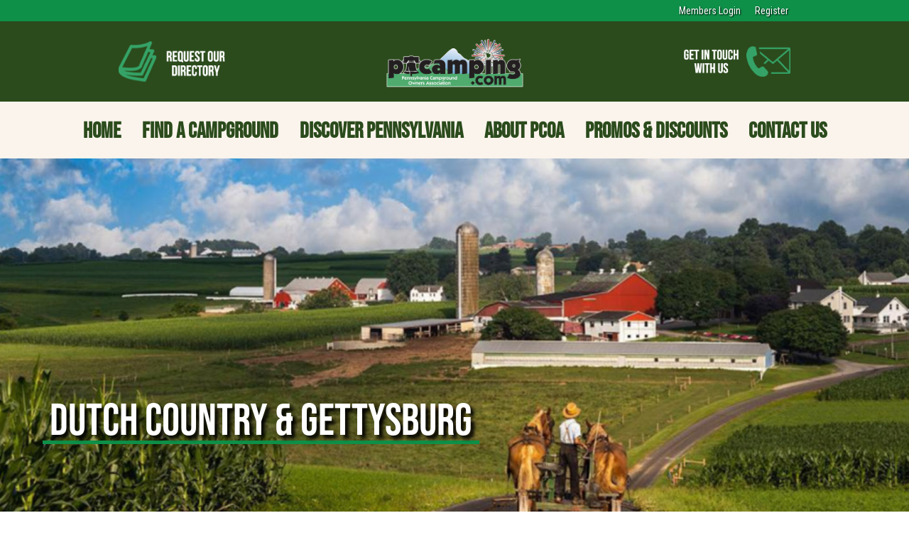

--- FILE ---
content_type: text/html; charset=UTF-8
request_url: https://pacamping.com/regions/dutch-country-and-gettysburg
body_size: 255277
content:
<!DOCTYPE html>
<html lang="en">
<head>
    <title>Dutch Country &amp; Gettysburg | PA Camping Attractions</title>
            <meta name="keywords" content="There’s so much to do in Dutch Country… discover the Amish way of life, tour the solemn splendor of Gettysburg, explore the capital region, and more!">
        <meta charset="utf-8">
    <meta name="viewport" content="width=device-width, initial-scale=1">
    <meta name="csrf-token" content="QxglY974DQXxrvXoc2vHVv4eMg6nQ2e2UnbUtNXS">

    <link rel="icon" type="image/png" href="https://pacamping.com/img/favicon.png">

    <script src="https://www.google.com/recaptcha/api.js?hl=&render=6LeDiD4nAAAAAIf6ITgMA-X3pfzNCY0M7pdnWT0i"></script>

    <link rel="stylesheet" href="https://pacamping.com/css/uikit.min.css"/>
    <link rel="stylesheet" href="https://pacamping.com/css/uikit.components.min.css"/>
    <link rel="stylesheet" href="https://pacamping.com/css/brydan.css"/>
    <link rel="stylesheet" href="https://use.typekit.net/fqc2dml.css">
    <link rel="preconnect" href="https://fonts.googleapis.com">
    <link rel="preconnect" href="https://fonts.gstatic.com" crossorigin>
    <link href="https://fonts.googleapis.com/css2?family=Roboto+Condensed&display=swap" rel="stylesheet">
    <!-- Styles -->
    <link rel="stylesheet" href="https://pacamping.com/css/app.css">
    <link rel="preload" as="style" href="https://pacamping.com/build/assets/tailwind.4f0daaa4.css" /><link rel="stylesheet" href="https://pacamping.com/build/assets/tailwind.4f0daaa4.css" />    <style >[wire\:loading], [wire\:loading\.delay], [wire\:loading\.inline-block], [wire\:loading\.inline], [wire\:loading\.block], [wire\:loading\.flex], [wire\:loading\.table], [wire\:loading\.grid], [wire\:loading\.inline-flex] {display: none;}[wire\:loading\.delay\.shortest], [wire\:loading\.delay\.shorter], [wire\:loading\.delay\.short], [wire\:loading\.delay\.long], [wire\:loading\.delay\.longer], [wire\:loading\.delay\.longest] {display:none;}[wire\:offline] {display: none;}[wire\:dirty]:not(textarea):not(input):not(select) {display: none;}input:-webkit-autofill, select:-webkit-autofill, textarea:-webkit-autofill {animation-duration: 50000s;animation-name: livewireautofill;}@keyframes livewireautofill { from {} }</style>
    <style>
        .header-bg {
            background-image: url('/images/Buttonwood-VT-2.jpg');
            background-position: center;
            background-size: cover;
            background-repeat: no-repeat;
        }

        body {
            background-image: url('/img/bg.jpg');
            background-color: rgba(255, 255, 255, 0.85);
            background-blend-mode: lighten;
            background-attachment: fixed;
            background-repeat: no-repeat;
            background-position: center;
            background-size: 100% 100%;
        }

        @media screen and (max-width: 959px) {
            body {
                background-size: auto;
            }
        }

        .header-image-container {
            clip-path: polygon(100% 0, 100% 90%, 50% 100%, 0 90%, 0 0);
            background-color: #0e9048;
            transform: translateY(-1px);
        }

        .uk-sticky-placeholder {
            position: relative;
            z-index: 50;
        }
    </style>

            <!-- Google tag (gtag.js) -->
        <script async src="https://www.googletagmanager.com/gtag/js?id=UA-2625653-1"></script>
        <script>
            window.dataLayer = window.dataLayer || [];

            function gtag() {
                dataLayer.push(arguments);
            }

            gtag('js', new Date());
            gtag('config', 'UA-2625653-1');
        </script>
        <!-- Google Tag Manager -->
        <script>
            (function (w, d, s, l, i) {
                w[l] = w[l] || [];
                w[l].push({
                    'gtm.start':
                        new Date().getTime(), event: 'gtm.js'
                });
                var f = d.getElementsByTagName(s)[0],
                    j = d.createElement(s), dl = l != 'dataLayer' ? '&l=' + l : '';
                j.async = true;
                j.src = 'https://www.googletagmanager.com/gtm.js?id=' + i + dl;
                f.parentNode.insertBefore(j, f);
            })(window, document, 'script', 'dataLayer', 'GTM-M7K9TSW7');
        </script>
        <!-- End Google Tag Manager -->
        </head>
<body>
<!-- Google Tag Manager (noscript) -->
<noscript>
    <iframe src="https://www.googletagmanager.com/ns.html?id=GTM-M7K9TSW7"
            height="0" width="0" style="display:none;visibility:hidden"></iframe>
</noscript>
<!-- End Google Tag Manager (noscript) -->
    <div>
        <div class='bg-light-green p5'>
            <div class='uk-container uk-container-center'>
                <div class="uk-width-1-1 uk-width-large-4-5 uk-container-center uk-flex uk-flex-right">
                                            <a href='https://pacamping.com/login' class='txt-white txt-1 roboto txt-shadow-black hover:txt-white px10'>Members Login</a>
                        <a href='https://pacamping.com/register' class='txt-white txt-1 roboto txt-shadow-black hover:txt-white px10'>Register</a>
                                    </div>
            </div>
        </div>
    </div>
    <div data-uk-sticky>
    <style>
        .uk-navbar-center {
            max-width: 100% !important;
        }

        .uk-navbar ul {
            list-style: none;
        }

        body > div:nth-child(2) > div.uk-sticky-placeholder > nav > ul {
            float: inherit;
        }

        .uk-navbar-nav > li > a, .uk-navbar-nav > li > p {
            color: #2b4b1c !important;
            text-align: center !important;
            text-transform: uppercase !important;
            font-weight: bold !important;
            line-height: 1.3 !important;
            padding-left: 15px !important;
            padding-right: 15px !important;
            font-size: 2.2rem !important;
            font-family: bebas-neue, sans-serif !important;
            margin-bottom: 0 !important;
        }

        .uk-navbar-nav > li:hover > a {
            background-color: #faf4ec !important;
        }

        li.uk-parent > div > ul > li > a {
            color: #2b4b1c !important;
            text-transform: uppercase !important;
            line-height: 1.3 !important;
            padding-left: 15px !important;
            padding-right: 15px !important;
            font-size: 1.7rem !important;
            font-family: bebas-neue, sans-serif !important;
        }

        .uk-nav-navbar > li > a:focus, .uk-nav-navbar > li > a:hover {
            background-color: #2b4b1c !important;
            color: #faf4ec !important;
        }

        #menu-offcanvas > div > ul > li > a {
            color: #2b4b1c !important;
            text-transform: uppercase !important;
            font-weight: bold !important;
            line-height: 1.3 !important;
            padding-left: 15px !important;
            padding-right: 15px !important;
            font-size: 2.2rem !important;
            font-family: bebas-neue, sans-serif !important;
            margin-bottom: 0 !important;
            width: 300px !important;
        }

        #menu-offcanvas > div > ul > li:hover > a, #menu-offcanvas > div > ul > li.uk-parent.uk-open > div > ul > li > a:hover {
            background-color: #2b4b1c !important;
            color: #faf4ec !important;
        }
    </style>
    <div class='bg-dark-green p20'>
        <div class='uk-container uk-container-center'>
            <div class="uk-flex uk-flex-middle uk-flex-center uk-flex-space-around">
                <a href="https://pacamping.com/promos-and-discounts/camping-directory" class='uk-hidden-small'>
                    <img src='/img/Directory_Icon.png' class='w150px' alt='Request Our Directory'>
                </a>
                <a href='https://pacamping.com' class='uk-overlay-hover'>
    <img src='/uploads/images/curtis-buck/ZNDlGMHA.png' alt='Pennsylvania Campground Owners Association' class="uk-overlay-scale w200px"/>
</a>
                <a href="https://pacamping.com/contact-us" class='uk-hidden-small'>
                    <img src='/img/GET_IN_TOUCH_WITH_US.png' class='w150px' alt='Request Our Directory'>
                </a>
            </div>
        </div>
    </div>
    <nav class="uk-navbar bg-cream p20 mobile:tw-p-3 uk-flex">
        <ul class='bebas-neue uk-navbar-nav uk-container-center wfitcontent uk-visible-large'>
            <li>
                <a href="https://pacamping.com">Home</a>
            </li>
            <li>
                <a href="https://pacamping.com/find-a-campground">Find a Campground</a>
            </li>
            <li class="uk-parent" data-uk-dropdown>
                <a href="https://pacamping.com/discover-pennsylvania">Discover Pennsylvania</a>
                <div class="uk-dropdown uk-dropdown-navbar uk-dropdown-bottom w400px">
                    <ul class="uk-nav uk-nav-navbar bg-cream">
                                                    <li><a href="https://pacamping.com/regions/dutch-country-and-gettysburg">Dutch Country &amp; Gettysburg</a>
                            </li>
                                                    <li><a href="https://pacamping.com/regions/great-lakes">Great Lakes &amp; Erie</a>
                            </li>
                                                    <li><a href="https://pacamping.com/regions/laurel-highlands-and-alleghenies">Laurel Highlands &amp; Alleghenies</a>
                            </li>
                                                    <li><a href="https://pacamping.com/regions/pa-wilds">PA Wilds</a>
                            </li>
                                                    <li><a href="https://pacamping.com/regions/philadelphia-and-lehigh-valley">Philadelphia &amp; Lehigh Valley</a>
                            </li>
                                                    <li><a href="https://pacamping.com/regions/pittsburg-and-countryside">Pittsburgh &amp; Its Countryside</a>
                            </li>
                                                    <li><a href="https://pacamping.com/regions/pocono-mountains">Pocono Mountains</a>
                            </li>
                                                    <li><a href="https://pacamping.com/regions/upstate-pa-and-susquehanna-river-valley">Upstate PA &amp; Susquehanna River Valley</a>
                            </li>
                                            </ul>
                </div>
            </li>
            <li class="uk-parent" data-uk-dropdown>
                <p class="cursor-pointer">About PCOA</p>
                <div class="uk-dropdown uk-dropdown-navbar uk-dropdown-bottom w250px">
                    <ul class="uk-nav uk-nav-navbar bg-cream">
                        <li><a href="https://pacamping.com/about-pcoa/who-we-are">Who We Are</a></li>
                        <li><a href="https://pacamping.com/about-pcoa/pa-camping-shows">PA Camping Shows</a></li>
                        <li><a href="https://pacamping.com/about-pcoa/business-members">Business Members</a></li>
                        <li><a href="https://pacamping.com/about-pcoa/convention-info">Convention Info</a></li>
                        <li><a href="https://pacamping.com/about-pcoa/general-camping-info">General Camping Info</a></li>
                        <li>
                            <a href="https://pacamping.com/about-pcoa/employment-opportunities">Employment Opportunities</a>
                        </li>
                        <li><a href="https://pacamping.com/about-pcoa/blog">Blog</a></li>
                    </ul>
                </div>
            </li>
            <li class="uk-parent" data-uk-dropdown>
                <p class="cursor-pointer">Promos & Discounts</p>
                <div class="uk-dropdown uk-dropdown-navbar uk-dropdown-bottom w250px">
                    <ul class="uk-nav uk-nav-navbar bg-cream">
                        <li><a href="https://pacamping.com/promos-and-discounts/camping-directory">Camping Directory</a></li>
                        
                        <li><a href="https://pacamping.com/promos-and-discounts/special-camping-deals">Special Camping
                                Deals</a></li>
                        <li><a href="https://pacamping.com/promos-and-discounts/gift-certificates">Gift Certificates</a></li>
                        <li><a href="https://pacamping.com/promos-and-discounts/pick-a-site">Pick a Site</a></li>
                                                    <li>
                                <a href="https://pacamping.com/promos-and-discounts/pick-a-holiday-site">Pick a Site for the Season</a>
                            </li>
                                            </ul>
                </div>
            </li>
            <li>
                <a href="https://pacamping.com/contact-us">Contact Us</a>
            </li>
        </ul>
        <a href="#menu-offcanvas" class="uk-navbar-toggle uk-hidden-large" data-uk-offcanvas="{mode:'slide'}">

        </a>
    </nav>

    <div id="menu-offcanvas" class="uk-offcanvas">
        <div class="uk-offcanvas-bar bg-cream w50 uk-flex uk-flex-middle" style='min-width: fit-content;'>
            <ul class="uk-nav uk-nav-parent-icon" data-uk-nav>
                <li>
                    <a href="https://pacamping.com">Home</a>
                </li>
                <li>
                    <a href="https://pacamping.com/find-a-campground">Find a Campground</a>
                </li>
                <li>
                    <a href="https://pacamping.com/discover-pennsylvania">Discover Pennsylvania</a>
                </li>
                <li class="uk-parent">
                    <a href='#'>About PCOA</a>
                    <ul class="uk-nav-sub">
                        <li><a href="https://pacamping.com/about-pcoa/who-we-are">Who We Are</a></li>
                        <li><a href="https://pacamping.com/about-pcoa/pa-camping-shows">PA Camping Shows</a></li>
                        <li><a href="https://pacamping.com/about-pcoa/business-members">Business Members</a></li>
                        <li><a href="https://pacamping.com/about-pcoa/convention-info">Convention Info</a></li>
                        <li><a href="https://pacamping.com/about-pcoa/general-camping-info">General Camping Info</a></li>
                        <li>
                            <a href="https://pacamping.com/about-pcoa/employment-opportunities">Employment Opportunities</a>
                        </li>
                        <li><a href="https://pacamping.com/about-pcoa/blog">Blog</a></li>
                    </ul>
                </li>
                <li class="uk-parent">
                    <a href='#'>Promos & Discounts</a>
                    <ul class="uk-nav-sub">
                        <li><a href="https://pacamping.com/promos-and-discounts/camping-directory">Camping Directory</a></li>
                        
                        <li><a href="https://pacamping.com/promos-and-discounts/special-camping-deals">Special Camping
                                Deals</a></li>
                        <li><a href="https://pacamping.com/promos-and-discounts/gift-certificates">Gift Certificates</a></li>
                        <li><a href="https://pacamping.com/promos-and-discounts/pick-a-site">Pick a Site</a></li>
                                                    <li>
                                <a href="https://pacamping.com/promos-and-discounts/pick-a-holiday-site">Pick a Site for the Season</a>
                            </li>
                                            </ul>
                </li>
                <li>
                    <a href="https://pacamping.com/contact-us">Contact Us</a>
                </li>
            </ul>
        </div>
    </div>
</div>
    <style>
        .header-image-form {
            clip-path: polygon(100% 0, 100% 90%, 50% 100%, 0 90%, 0 0);
            background-image: url('/uploads/images/curtis-buck/4iSAjC9n.jpg');
            background-size: cover;
            background-position: center center;
            background-repeat: no-repeat;
        }

        .uk-overlay-hover:hover .uk-overlay-scale {
            -webkit-transform: scale(1.03);
            transform: scale(1.03);
        }

        .uk-modal.uk-open > div.uk-modal-dialog.uk-modal-dialog-lightbox {
            height: max-content !important;
            width: max-content !important;
            top: 50% !important;
            -ms-transform: translateY(-50%);
            transform: translateY(-50%);
        }

        .uk-lightbox-content {
            width: 75vw !important;
            max-width: 1280px !important;
            padding-top: 56.25% !important;
        }

        .uk-lightbox-content > iframe, .uk-lightbox-content > img {
            position: absolute !important;
            top: 0 !important;
            left: 0 !important;
            bottom: 0 !important;
            right: 0 !important;
            width: 100% !important;
            height: 100% !important;
        }

        .uk-modal.uk-open > div > a.uk-modal-close.uk-close.uk-close-alt {
            z-index: 9;
        }
    </style>

    <div class="h600px header-image-container">
        <div class="header-image-form uk-flex h590px uk-flex-middle">
            <div class="p10 py5 ml60 b0 bb5 border-light-green bs-solid mt150px pb12">
    <h1 class="txt-white txt-shadow-black txt-4-5 txt-uppercase txt-center txt-bold bebas-neue txt-shadow-black-2xl txt-lheight-1-5 mb0">Dutch Country &amp; Gettysburg</h1>
</div>
        </div>
    </div>
<div>
        <div class='pt60' x-data>
        <p class="txt-center">
            <img src='/uploads/images/curtis-buck/ZNDlGMHA.png' alt='Pennsylvania Campground Owners Association' class="w350px"/>
        </p>
        <div class="uk-container uk-container-center pt40 finder-box">
            <div class="uk-grid uk-grid-collapse">
                <div class="uk-width-1-1 uk-width-large-1-2 p20">
                    <div class='p20'>
                        <p class='txt-gray-blue txt-uppercase txt-bold bebas-neue bg-text'>DISCOVER</p>
                        <p class="bebas-neue txt-2-2 txt-lheight-1-3 txt-center txt-light-green txt-uppercase txt-bold bg-text-overlay">Discover Pennsylvania&#039;s most</p>
                        <h2 class="bebas-neue txt-dark-green txt-5 txt-uppercase txt-center txt-bold txt-1-3 bg-text-overlay2">Iconic destinations</h2>
                    </div>
                    <p class="txt-black txt-1-5 txt-lheight-1-5 roboto mt20">The Dutch Country &amp; Gettysburg region of Pennsylvania offers an incredible array of destinations and attractions that appeal to every kind of camper. There’s a peaceful relaxation that encompasses the whole area, from the timeless history and beauty of the Amish area to the solemn splendor of Gettysburg and the capital region. Come discover where Dutch Country Roads will lead you!</p>
                    <p class="txt-center mt60">
                        <button type="button" @click="$refs.campgrounds.scrollIntoView({behavior: 'smooth'})"
                                class="mt10 pt15 pb10 px30 button-rounded txt-2 txt-white bebas-neue bg-light-blue b0 cursor-pointer hover:txt-white">
                            View Campgrounds
                        </button>
                    </p>
                </div>
                <div class="uk-width-1-1 uk-width-large-1-2 p20 pl40">
                    <h2 class="mt15 txt-dark-green txt-3 bebas-neue txt-uppercase txt-bold txt-center txt-lheight-1-3">WATCH OUR REGIONAL VIDEO</h2>
                    <a href='https://vimeo.com/158344339' data-uk-lightbox data-lightbox-type="iframe">
                        <figure class="uk-overlay uk-overlay-hover w100">
                            <img src="/uploads/images/curtis-buck/wqcgluT0.jpg"
                                 class="w100 uk-overlay-scale" alt='Video Thumbnail'/>
                            <figcaption class="uk-overlay-panel uk-flex uk-flex-middle uk-flex-center uk-ignore"></figcaption>
                        </figure>
                    </a>
                </div>
            </div>
        </div>
        <div class="uk-width-1-1 py40 mt100">
            <div class='p20'>
                <p class='txt-gray-blue txt-uppercase txt-bold bebas-neue bg-text'>MOUNTAINS</p>
                <p class="bebas-neue txt-2-2 txt-lheight-1-3 txt-center txt-light-green txt-uppercase txt-bold bg-text-overlay">PLAN YOUR PA CAMPING TRIP AROUND OUR</p>
                <h2 class="bebas-neue txt-dark-green txt-5 txt-uppercase txt-center txt-bold txt-1-3 bg-text-overlay2">Dutch Country &amp; Gettysburg ATTRACTIONS</h2>
            </div>
        </div>
        <div class="uk-width-1-1 p40">
            <div class='uk-container uk-container-center'>
                <div class='uk-grid uk-grid-collapse uk-grid-match' data-uk-grid-match="{target:'.bg-cream'}">
                                            <div class='uk-width-1-2 uk-width-large-1-4 p10'>
                            <a href='/attractions/4' class='txt-muted uk-overlay-hover'>
                                <figure class='uk-overlay w100'>
                                    <img src='/uploads/images/bryan-hickman/kYs5uhDY.jpg'
                                         class='w100 uk-overlay-scale' alt='Meadia Heights Golf Club'/>
                                    <figcaption class='uk-overlay-panel uk-overlay-background'></figcaption>
                                </figure>
                                <div class='py30 px20 bg-cream uk-flex uk-flex-middle uk-flex-center'>
                                    <div>
                                        <p class='txt-dark-green txt-1-7 txt-uppercase bebas-neue txt-center txt-bold'>Meadia Heights Golf Club</p>
                                        <p class='txt-light-green txt-1-3 txt-center bebas-neue'> 402 GOLF ROAD • LANCASTER, PA 17602</p>
                                    </div>
                                </div>
                            </a>
                        </div>
                                            <div class='uk-width-1-2 uk-width-large-1-4 p10'>
                            <a href='/attractions/89' class='txt-muted uk-overlay-hover'>
                                <figure class='uk-overlay w100'>
                                    <img src='/uploads/images/bryan-hickman/5BKQS84S.jpg'
                                         class='w100 uk-overlay-scale' alt='Michaux State Forest- Chimney Rocks Trail'/>
                                    <figcaption class='uk-overlay-panel uk-overlay-background'></figcaption>
                                </figure>
                                <div class='py30 px20 bg-cream uk-flex uk-flex-middle uk-flex-center'>
                                    <div>
                                        <p class='txt-dark-green txt-1-7 txt-uppercase bebas-neue txt-center txt-bold'>Michaux State Forest- Chimney Rocks Trail</p>
                                        <p class='txt-light-green txt-1-3 txt-center bebas-neue'>255 Forest Rd, Shippensburg, PA 17257</p>
                                    </div>
                                </div>
                            </a>
                        </div>
                                            <div class='uk-width-1-2 uk-width-large-1-4 p10'>
                            <a href='/attractions/166' class='txt-muted uk-overlay-hover'>
                                <figure class='uk-overlay w100'>
                                    <img src='/uploads/images/bryan-hickman/DPayXFxW.jpg'
                                         class='w100 uk-overlay-scale' alt='Stoy Museum'/>
                                    <figcaption class='uk-overlay-panel uk-overlay-background'></figcaption>
                                </figure>
                                <div class='py30 px20 bg-cream uk-flex uk-flex-middle uk-flex-center'>
                                    <div>
                                        <p class='txt-dark-green txt-1-7 txt-uppercase bebas-neue txt-center txt-bold'>Stoy Museum</p>
                                        <p class='txt-light-green txt-1-3 txt-center bebas-neue'>25th and, Union Canal Dr, Lebanon, PA 17046</p>
                                    </div>
                                </div>
                            </a>
                        </div>
                                            <div class='uk-width-1-2 uk-width-large-1-4 p10'>
                            <a href='/attractions/275' class='txt-muted uk-overlay-hover'>
                                <figure class='uk-overlay w100'>
                                    <img src='/uploads/images/bryan-hickman/cEB7Cdh8.jpg'
                                         class='w100 uk-overlay-scale' alt='Lake Harmony Watersports'/>
                                    <figcaption class='uk-overlay-panel uk-overlay-background'></figcaption>
                                </figure>
                                <div class='py30 px20 bg-cream uk-flex uk-flex-middle uk-flex-center'>
                                    <div>
                                        <p class='txt-dark-green txt-1-7 txt-uppercase bebas-neue txt-center txt-bold'>Lake Harmony Watersports</p>
                                        <p class='txt-light-green txt-1-3 txt-center bebas-neue'>37 N Lake Dr, Lake Harmony, PA</p>
                                    </div>
                                </div>
                            </a>
                        </div>
                                    </div>
            </div>
        </div>
        <div class="uk-width-1-1 pb100 pt40 mt40">
            <div class='p20'>
                <p class='txt-gray-blue txt-uppercase txt-bold bebas-neue bg-text'>DISCOVER</p>
                <p class="bebas-neue txt-2-2 txt-lheight-1-3 txt-center txt-light-green txt-uppercase txt-bold bg-text-overlay">EXPLORE DUTCH COUNTRY &amp; GETTYSBURG ATTRACTIONS</p>
                <h2 class="bebas-neue txt-dark-green txt-5 txt-uppercase txt-center txt-bold txt-1-3 bg-text-overlay2">BY CATEGORY</h2>
            </div>
        </div>
        <div class='uk-grid uk-grid-collapse'>
                            <div class='uk-width-1-1 uk-width-large-1-2'>
                    <a href='/discover-pennsylvania/water-funsports/dutch-country-and-gettysburg'>
                        <figure class='uk-overlay uk-overlay-hover w100'>
                            <img src='https://pacamping.com/uploads/images/curtis-buck/VRU5oyzx.jpg' alt='Water Fun/Sports'
                                 class='w100 uk-overlay-scale'>
                            <figcaption class='uk-overlay-panel uk-flex uk-flex-middle uk-flex-center uk-ignore'>
                                <h4 class='txt-white txt-3-5 bebas-neue txt-center p20 py30 txt-shadow-black  bg-dark-green '>Water Fun/Sports</h4>
                            </figcaption>
                        </figure>
                    </a>
                </div>
                            <div class='uk-width-1-1 uk-width-large-1-2'>
                    <a href='/discover-pennsylvania/hiking-adventures/dutch-country-and-gettysburg'>
                        <figure class='uk-overlay uk-overlay-hover w100'>
                            <img src='https://pacamping.com/uploads/images/curtis-buck/egqKOq4s.jpg' alt='Hiking &amp; Biking Adventures'
                                 class='w100 uk-overlay-scale'>
                            <figcaption class='uk-overlay-panel uk-flex uk-flex-middle uk-flex-center uk-ignore'>
                                <h4 class='txt-white txt-3-5 bebas-neue txt-center p20 py30 txt-shadow-black  bg-light-blue '>Hiking &amp; Biking Adventures</h4>
                            </figcaption>
                        </figure>
                    </a>
                </div>
                            <div class='uk-width-1-1 uk-width-large-1-2'>
                    <a href='/discover-pennsylvania/outdoor-activities/dutch-country-and-gettysburg'>
                        <figure class='uk-overlay uk-overlay-hover w100'>
                            <img src='https://pacamping.com/uploads/images/curtis-buck/lihURxZW.jpg' alt='Outdoor Activities '
                                 class='w100 uk-overlay-scale'>
                            <figcaption class='uk-overlay-panel uk-flex uk-flex-middle uk-flex-center uk-ignore'>
                                <h4 class='txt-white txt-3-5 bebas-neue txt-center p20 py30 txt-shadow-black  bg-dark-green '>Outdoor Activities </h4>
                            </figcaption>
                        </figure>
                    </a>
                </div>
                            <div class='uk-width-1-1 uk-width-large-1-2'>
                    <a href='/discover-pennsylvania/arts-entertainment/dutch-country-and-gettysburg'>
                        <figure class='uk-overlay uk-overlay-hover w100'>
                            <img src='https://pacamping.com/uploads/images/curtis-buck/xw4Spo7U.jpg' alt='Arts &amp; Entertainment'
                                 class='w100 uk-overlay-scale'>
                            <figcaption class='uk-overlay-panel uk-flex uk-flex-middle uk-flex-center uk-ignore'>
                                <h4 class='txt-white txt-3-5 bebas-neue txt-center p20 py30 txt-shadow-black  bg-light-blue '>Arts &amp; Entertainment</h4>
                            </figcaption>
                        </figure>
                    </a>
                </div>
                            <div class='uk-width-1-1 uk-width-large-1-2'>
                    <a href='/discover-pennsylvania/family-destinations/dutch-country-and-gettysburg'>
                        <figure class='uk-overlay uk-overlay-hover w100'>
                            <img src='https://pacamping.com/uploads/images/curtis-buck/pZOTg6RA.jpg' alt='Family Attractions'
                                 class='w100 uk-overlay-scale'>
                            <figcaption class='uk-overlay-panel uk-flex uk-flex-middle uk-flex-center uk-ignore'>
                                <h4 class='txt-white txt-3-5 bebas-neue txt-center p20 py30 txt-shadow-black  bg-dark-green '>Family Attractions</h4>
                            </figcaption>
                        </figure>
                    </a>
                </div>
                            <div class='uk-width-1-1 uk-width-large-1-2'>
                    <a href='/discover-pennsylvania/golf-courses/dutch-country-and-gettysburg'>
                        <figure class='uk-overlay uk-overlay-hover w100'>
                            <img src='https://pacamping.com/uploads/images/curtis-buck/2X8H1x47.jpg' alt='Golf Courses'
                                 class='w100 uk-overlay-scale'>
                            <figcaption class='uk-overlay-panel uk-flex uk-flex-middle uk-flex-center uk-ignore'>
                                <h4 class='txt-white txt-3-5 bebas-neue txt-center p20 py30 txt-shadow-black  bg-light-blue '>Golf Courses</h4>
                            </figcaption>
                        </figure>
                    </a>
                </div>
                    </div>
        <div class="uk-width-1-1 mt30 uk-position-relative">
            <div x-ref="campgrounds" style="position: absolute; top: -220px"></div>
            <div class='p20'>
                <p class='txt-gray-blue txt-uppercase txt-bold bebas-neue bg-text'>Vacation</p>
                <p class="bebas-neue txt-2-2 txt-lheight-1-3 txt-center txt-light-green txt-uppercase txt-bold bg-text-overlay">
                    Explore Dutch Country &amp; Gettysburg</p>
                <h2 class="bebas-neue txt-dark-green txt-5 txt-uppercase txt-center txt-bold txt-1-3 bg-text-overlay2">Campgrounds</h2>
            </div>
            <div wire:id="7r28K4igDJbfVZ4mBvlc" wire:initial-data="{&quot;fingerprint&quot;:{&quot;id&quot;:&quot;7r28K4igDJbfVZ4mBvlc&quot;,&quot;name&quot;:&quot;region-campgrounds&quot;,&quot;locale&quot;:&quot;en&quot;,&quot;path&quot;:&quot;regions\/dutch-country-and-gettysburg&quot;,&quot;method&quot;:&quot;GET&quot;,&quot;v&quot;:&quot;acj&quot;},&quot;effects&quot;:{&quot;listeners&quot;:[]},&quot;serverMemo&quot;:{&quot;children&quot;:[],&quot;errors&quot;:[],&quot;htmlHash&quot;:&quot;bb331528&quot;,&quot;data&quot;:{&quot;region&quot;:[],&quot;campgrounds&quot;:[],&quot;page&quot;:1,&quot;per_page&quot;:10,&quot;region_map&quot;:{&quot;1&quot;:{&quot;lat&quot;:&quot;40.23003360&quot;,&quot;lng&quot;:&quot;-76.45208340&quot;},&quot;2&quot;:{&quot;lat&quot;:&quot;41.62266900&quot;,&quot;lng&quot;:&quot;-80.03869090&quot;},&quot;3&quot;:{&quot;lat&quot;:&quot;40.45474580&quot;,&quot;lng&quot;:&quot;-78.41043360&quot;},&quot;4&quot;:{&quot;lat&quot;:&quot;41.51880930&quot;,&quot;lng&quot;:&quot;-78.02806690&quot;},&quot;5&quot;:{&quot;lat&quot;:&quot;40.37711840&quot;,&quot;lng&quot;:&quot;-75.41200670&quot;},&quot;6&quot;:{&quot;lat&quot;:&quot;40.6106371&quot;,&quot;lng&quot;:&quot;-80.0196267&quot;},&quot;7&quot;:{&quot;lat&quot;:&quot;41.1026818&quot;,&quot;lng&quot;:&quot;-75.7114452&quot;},&quot;8&quot;:{&quot;lat&quot;:&quot;41.29527940&quot;,&quot;lng&quot;:&quot;-76.28782180&quot;}}},&quot;dataMeta&quot;:{&quot;models&quot;:{&quot;region&quot;:{&quot;class&quot;:&quot;App\\Models\\Region&quot;,&quot;id&quot;:1,&quot;relations&quot;:[],&quot;connection&quot;:&quot;mysql&quot;,&quot;collectionClass&quot;:null}},&quot;modelCollections&quot;:{&quot;campgrounds&quot;:{&quot;class&quot;:&quot;App\\Models\\Campground&quot;,&quot;id&quot;:[222,360,182,98,72,113,144,197,116,1060,165,136,235,39,38,204,357,172,15,201,44,148,295,188,1234,895,280,325,1312,227,106,150,57,137,311,366,70,21,316,420,338,83,96,239,240,380,284,147,418,1370,14,422,373,47,18,13,174,329],&quot;relations&quot;:[&quot;region&quot;],&quot;connection&quot;:&quot;mysql&quot;,&quot;collectionClass&quot;:null}}},&quot;checksum&quot;:&quot;0ffa838ce2ff0a2e35b566bb88532a885f9b1d53208bd9012d5c01cd0e71b62f&quot;}}" class="uk-grid uk-grid-collapse">
    <div class="uk-width-1-1 mt40" wire:ignore>
        <div id="map" style="height: 650px"></div>
    </div>
    <div class="uk-width-1-1 py40">
        <div class='uk-container uk-container-center'>
            <div class="uk-grid uk-grid-collapse" id="campgrounds-list">
                                    <div class='uk-width-1-1 bg-cream p20 my40 uk-grid uk-grid-collapse'>
                        <div class="uk-width-1-1 uk-width-large-1-4 p20">
                                                            <div
                                    class="double-pointer-small bg-light-green p10 txt-1-7 txt-white txt-bold txt-uppercase bebas-neue uk-container-center">
                                    Featured Campground
                                </div>
                                                        <figure class='uk-overlay w100 h100'>
                                <img src="https://pacamping.com/uploads/images/randy-quinby/DvuaDTEK.png" class="w100 tw-object-cover"
                                    alt="TWIN BRIDGE CAMPGROUND">
                            </figure>
                        </div>
                        <div class="uk-width-1-1 uk-width-large-3-4 p20">
                            <h4
                                class='txt-4 txt-center txt-bold -txt-uppercase bebas-neue txt-dark-green txt-lheight-1-2 px10 border-light-green b0 bb5 bs-solid uk-container-center wfitcontent'>
                                TWIN BRIDGE CAMPGROUND</h4>
                            <div class='uk-grid uk-grid-collapse mt40'>
                                <div class='uk-width-1-1 uk-width-large-1-3 p10'>
                                    <p class="txt-dark-green txt-2-5 txt-bold txt-uppercase bebas-neue">Address</p>
                                    <p class="txt-1-5 txt-black roboto txt-lheight-1-3">1345 Twin Bridge Road Chambersburg, Pennsylvania 17202</p>
                                </div>
                                <div class='uk-width-1-1 uk-width-large-1-3 p10'>
                                    <p class="txt-dark-green txt-2-5 txt-bold txt-uppercase bebas-neue">Region</p>
                                    <p class="txt-1-5 txt-black roboto txt-lheight-1-3">Dutch Country &amp; Gettysburg
                                    </p>
                                </div>
                                <div class='uk-width-1-1 uk-width-large-1-3 p10'>
                                    <p class="txt-dark-green txt-2-5 txt-bold txt-uppercase bebas-neue">Contact</p>
                                    <p class="txt-1-5 txt-black roboto txt-lheight-1-3">(717) 369-2216</p>
                                    <p class="txt-1-5 txt-black roboto txt-lheight-1-3">
                                        <a href='http://www.twinbridgecampground.com' target='_blank'
                                            class='txt-black uk-text-break'>http://www.twinbridgecampground.com</a>
                                    </p>
                                </div>
                                <div class="uk-width-1-1 p20">
                                    <p class="txt-center">
                                        <a href='https://pacamping.com/campgrounds/twin-bridge-campground-2'
                                            class='green-hover mt10 py10 px30 button-rounded txt-1-5 txt-white bebas-neue bg-dark-green b0 cursor-pointer hover:txt-white'>Visit
                                            Profile</a>
                                    </p>
                                </div>
                            </div>
                        </div>
                    </div>
                                    <div class='uk-width-1-1 bg-cream p20 my40 uk-grid uk-grid-collapse'>
                        <div class="uk-width-1-1 uk-width-large-1-4 p20">
                                                            <div
                                    class="double-pointer-small bg-light-green p10 txt-1-7 txt-white txt-bold txt-uppercase bebas-neue uk-container-center">
                                    Featured Campground
                                </div>
                                                        <figure class='uk-overlay w100 h100'>
                                <img src="https://pacamping.com/uploads/images/stan-cindi-staneski/TzHw9xxN.jpg" class="w100 tw-object-cover"
                                    alt="Hickory Run Family Campground">
                            </figure>
                        </div>
                        <div class="uk-width-1-1 uk-width-large-3-4 p20">
                            <h4
                                class='txt-4 txt-center txt-bold -txt-uppercase bebas-neue txt-dark-green txt-lheight-1-2 px10 border-light-green b0 bb5 bs-solid uk-container-center wfitcontent'>
                                Hickory Run Family Campground</h4>
                            <div class='uk-grid uk-grid-collapse mt40'>
                                <div class='uk-width-1-1 uk-width-large-1-3 p10'>
                                    <p class="txt-dark-green txt-2-5 txt-bold txt-uppercase bebas-neue">Address</p>
                                    <p class="txt-1-5 txt-black roboto txt-lheight-1-3">285 Greenville Road Denver, Pennsylvania 17517</p>
                                </div>
                                <div class='uk-width-1-1 uk-width-large-1-3 p10'>
                                    <p class="txt-dark-green txt-2-5 txt-bold txt-uppercase bebas-neue">Region</p>
                                    <p class="txt-1-5 txt-black roboto txt-lheight-1-3">Dutch Country &amp; Gettysburg
                                    </p>
                                </div>
                                <div class='uk-width-1-1 uk-width-large-1-3 p10'>
                                    <p class="txt-dark-green txt-2-5 txt-bold txt-uppercase bebas-neue">Contact</p>
                                    <p class="txt-1-5 txt-black roboto txt-lheight-1-3">(717) 336-5564</p>
                                    <p class="txt-1-5 txt-black roboto txt-lheight-1-3">
                                        <a href='https://hickoryruncampground.com/' target='_blank'
                                            class='txt-black uk-text-break'>https://hickoryruncampground.com/</a>
                                    </p>
                                </div>
                                <div class="uk-width-1-1 p20">
                                    <p class="txt-center">
                                        <a href='https://pacamping.com/campgrounds/hickory-run-family-campground'
                                            class='green-hover mt10 py10 px30 button-rounded txt-1-5 txt-white bebas-neue bg-dark-green b0 cursor-pointer hover:txt-white'>Visit
                                            Profile</a>
                                    </p>
                                </div>
                            </div>
                        </div>
                    </div>
                                    <div class='uk-width-1-1 bg-cream p20 my40 uk-grid uk-grid-collapse'>
                        <div class="uk-width-1-1 uk-width-large-1-4 p20">
                                                            <div
                                    class="double-pointer-small bg-light-green p10 txt-1-7 txt-white txt-bold txt-uppercase bebas-neue uk-container-center">
                                    Featured Campground
                                </div>
                                                        <figure class='uk-overlay w100 h100'>
                                <img src="https://pacamping.com/uploads/images/lou-shelly-claudette/mN4fyEtd.jpg" class="w100 tw-object-cover"
                                    alt="Flory&#039;s Cottages &amp; Camping">
                            </figure>
                        </div>
                        <div class="uk-width-1-1 uk-width-large-3-4 p20">
                            <h4
                                class='txt-4 txt-center txt-bold -txt-uppercase bebas-neue txt-dark-green txt-lheight-1-2 px10 border-light-green b0 bb5 bs-solid uk-container-center wfitcontent'>
                                Flory&#039;s Cottages &amp; Camping</h4>
                            <div class='uk-grid uk-grid-collapse mt40'>
                                <div class='uk-width-1-1 uk-width-large-1-3 p10'>
                                    <p class="txt-dark-green txt-2-5 txt-bold txt-uppercase bebas-neue">Address</p>
                                    <p class="txt-1-5 txt-black roboto txt-lheight-1-3">99 North Ronks Road P.O. Box 308 Ronks, Pennsylvania 17572</p>
                                </div>
                                <div class='uk-width-1-1 uk-width-large-1-3 p10'>
                                    <p class="txt-dark-green txt-2-5 txt-bold txt-uppercase bebas-neue">Region</p>
                                    <p class="txt-1-5 txt-black roboto txt-lheight-1-3">Dutch Country &amp; Gettysburg
                                    </p>
                                </div>
                                <div class='uk-width-1-1 uk-width-large-1-3 p10'>
                                    <p class="txt-dark-green txt-2-5 txt-bold txt-uppercase bebas-neue">Contact</p>
                                    <p class="txt-1-5 txt-black roboto txt-lheight-1-3">(717) 687-6670</p>
                                    <p class="txt-1-5 txt-black roboto txt-lheight-1-3">
                                        <a href='http://www.floryscamping.com/' target='_blank'
                                            class='txt-black uk-text-break'>http://www.floryscamping.com/</a>
                                    </p>
                                </div>
                                <div class="uk-width-1-1 p20">
                                    <p class="txt-center">
                                        <a href='https://pacamping.com/campgrounds/florys-cottages-camping'
                                            class='green-hover mt10 py10 px30 button-rounded txt-1-5 txt-white bebas-neue bg-dark-green b0 cursor-pointer hover:txt-white'>Visit
                                            Profile</a>
                                    </p>
                                </div>
                            </div>
                        </div>
                    </div>
                                    <div class='uk-width-1-1 bg-cream p20 my40 uk-grid uk-grid-collapse'>
                        <div class="uk-width-1-1 uk-width-large-1-4 p20">
                                                            <div
                                    class="double-pointer-small bg-light-green p10 txt-1-7 txt-white txt-bold txt-uppercase bebas-neue uk-container-center">
                                    Featured Campground
                                </div>
                                                        <figure class='uk-overlay w100 h100'>
                                <img src="https://pacamping.com/uploads/images/kathy-zook/yWHXQkLv.jpg" class="w100 tw-object-cover"
                                    alt="Country Acres Campground">
                            </figure>
                        </div>
                        <div class="uk-width-1-1 uk-width-large-3-4 p20">
                            <h4
                                class='txt-4 txt-center txt-bold -txt-uppercase bebas-neue txt-dark-green txt-lheight-1-2 px10 border-light-green b0 bb5 bs-solid uk-container-center wfitcontent'>
                                Country Acres Campground</h4>
                            <div class='uk-grid uk-grid-collapse mt40'>
                                <div class='uk-width-1-1 uk-width-large-1-3 p10'>
                                    <p class="txt-dark-green txt-2-5 txt-bold txt-uppercase bebas-neue">Address</p>
                                    <p class="txt-1-5 txt-black roboto txt-lheight-1-3">20 Leven Road Gordonville, Pennsylvania 17529</p>
                                </div>
                                <div class='uk-width-1-1 uk-width-large-1-3 p10'>
                                    <p class="txt-dark-green txt-2-5 txt-bold txt-uppercase bebas-neue">Region</p>
                                    <p class="txt-1-5 txt-black roboto txt-lheight-1-3">Dutch Country &amp; Gettysburg
                                    </p>
                                </div>
                                <div class='uk-width-1-1 uk-width-large-1-3 p10'>
                                    <p class="txt-dark-green txt-2-5 txt-bold txt-uppercase bebas-neue">Contact</p>
                                    <p class="txt-1-5 txt-black roboto txt-lheight-1-3">(717) 687-8014</p>
                                    <p class="txt-1-5 txt-black roboto txt-lheight-1-3">
                                        <a href='http://www.bird-in-hand.com/places-to-stay/country-acres-campground/' target='_blank'
                                            class='txt-black uk-text-break'>http://www.bird-in-hand.com/places-to-stay/country-acres-campground/</a>
                                    </p>
                                </div>
                                <div class="uk-width-1-1 p20">
                                    <p class="txt-center">
                                        <a href='https://pacamping.com/campgrounds/country-acres-campground'
                                            class='green-hover mt10 py10 px30 button-rounded txt-1-5 txt-white bebas-neue bg-dark-green b0 cursor-pointer hover:txt-white'>Visit
                                            Profile</a>
                                    </p>
                                </div>
                            </div>
                        </div>
                    </div>
                                    <div class='uk-width-1-1 bg-cream p20 my40 uk-grid uk-grid-collapse'>
                        <div class="uk-width-1-1 uk-width-large-1-4 p20">
                                                            <div
                                    class="double-pointer-small bg-light-green p10 txt-1-7 txt-white txt-bold txt-uppercase bebas-neue uk-container-center">
                                    Featured Campground
                                </div>
                                                        <figure class='uk-overlay w100 h100'>
                                <img src="https://pacamping.com/uploads/images/bob-bev-klaus/9PRXoqE8.jpg" class="w100 tw-object-cover"
                                    alt="Paradise Stream Family Campground">
                            </figure>
                        </div>
                        <div class="uk-width-1-1 uk-width-large-3-4 p20">
                            <h4
                                class='txt-4 txt-center txt-bold -txt-uppercase bebas-neue txt-dark-green txt-lheight-1-2 px10 border-light-green b0 bb5 bs-solid uk-container-center wfitcontent'>
                                Paradise Stream Family Campground</h4>
                            <div class='uk-grid uk-grid-collapse mt40'>
                                <div class='uk-width-1-1 uk-width-large-1-3 p10'>
                                    <p class="txt-dark-green txt-2-5 txt-bold txt-uppercase bebas-neue">Address</p>
                                    <p class="txt-1-5 txt-black roboto txt-lheight-1-3">693 Paradise Stream Road Couchtown Road Loysville, Pennsylvania 17047</p>
                                </div>
                                <div class='uk-width-1-1 uk-width-large-1-3 p10'>
                                    <p class="txt-dark-green txt-2-5 txt-bold txt-uppercase bebas-neue">Region</p>
                                    <p class="txt-1-5 txt-black roboto txt-lheight-1-3">Dutch Country &amp; Gettysburg
                                    </p>
                                </div>
                                <div class='uk-width-1-1 uk-width-large-1-3 p10'>
                                    <p class="txt-dark-green txt-2-5 txt-bold txt-uppercase bebas-neue">Contact</p>
                                    <p class="txt-1-5 txt-black roboto txt-lheight-1-3">(717) 789-2117</p>
                                    <p class="txt-1-5 txt-black roboto txt-lheight-1-3">
                                        <a href='http://www.campparadisestream.com' target='_blank'
                                            class='txt-black uk-text-break'>http://www.campparadisestream.com</a>
                                    </p>
                                </div>
                                <div class="uk-width-1-1 p20">
                                    <p class="txt-center">
                                        <a href='https://pacamping.com/campgrounds/paradise-stream-family-campground-2'
                                            class='green-hover mt10 py10 px30 button-rounded txt-1-5 txt-white bebas-neue bg-dark-green b0 cursor-pointer hover:txt-white'>Visit
                                            Profile</a>
                                    </p>
                                </div>
                            </div>
                        </div>
                    </div>
                                    <div class='uk-width-1-1 bg-cream p20 my40 uk-grid uk-grid-collapse'>
                        <div class="uk-width-1-1 uk-width-large-1-4 p20">
                                                        <figure class='uk-overlay w100 h100'>
                                <img src="https://pacamping.com/uploads/images/tessa-reading/QAoyplTM.png" class="w100 tw-object-cover"
                                    alt="Drummer Boy Camping Resort">
                            </figure>
                        </div>
                        <div class="uk-width-1-1 uk-width-large-3-4 p20">
                            <h4
                                class='txt-4 txt-center txt-bold -txt-uppercase bebas-neue txt-dark-green txt-lheight-1-2 px10 border-light-green b0 bb5 bs-solid uk-container-center wfitcontent'>
                                Drummer Boy Camping Resort</h4>
                            <div class='uk-grid uk-grid-collapse mt40'>
                                <div class='uk-width-1-1 uk-width-large-1-3 p10'>
                                    <p class="txt-dark-green txt-2-5 txt-bold txt-uppercase bebas-neue">Address</p>
                                    <p class="txt-1-5 txt-black roboto txt-lheight-1-3">1300 Hanover Road Gettysburg, Pennsylvania 17325</p>
                                </div>
                                <div class='uk-width-1-1 uk-width-large-1-3 p10'>
                                    <p class="txt-dark-green txt-2-5 txt-bold txt-uppercase bebas-neue">Region</p>
                                    <p class="txt-1-5 txt-black roboto txt-lheight-1-3">Dutch Country &amp; Gettysburg
                                    </p>
                                </div>
                                <div class='uk-width-1-1 uk-width-large-1-3 p10'>
                                    <p class="txt-dark-green txt-2-5 txt-bold txt-uppercase bebas-neue">Contact</p>
                                    <p class="txt-1-5 txt-black roboto txt-lheight-1-3">(717) 334-3277</p>
                                    <p class="txt-1-5 txt-black roboto txt-lheight-1-3">
                                        <a href='https://rvonthego.com/pennsylvania/drummer-boy-camping-resort/' target='_blank'
                                            class='txt-black uk-text-break'>https://rvonthego.com/pennsylvania/drummer-boy-camping-resort/</a>
                                    </p>
                                </div>
                                <div class="uk-width-1-1 p20">
                                    <p class="txt-center">
                                        <a href='https://pacamping.com/campgrounds/drummer-boy-camping-resort-2'
                                            class='green-hover mt10 py10 px30 button-rounded txt-1-5 txt-white bebas-neue bg-dark-green b0 cursor-pointer hover:txt-white'>Visit
                                            Profile</a>
                                    </p>
                                </div>
                            </div>
                        </div>
                    </div>
                                    <div class='uk-width-1-1 bg-cream p20 my40 uk-grid uk-grid-collapse'>
                        <div class="uk-width-1-1 uk-width-large-1-4 p20">
                                                        <figure class='uk-overlay w100 h100'>
                                <img src="https://pacamping.com/uploads/images/sherri-laird/3Y0gHppe.jpg" class="w100 tw-object-cover"
                                    alt="Harrisburg East Campground">
                            </figure>
                        </div>
                        <div class="uk-width-1-1 uk-width-large-3-4 p20">
                            <h4
                                class='txt-4 txt-center txt-bold -txt-uppercase bebas-neue txt-dark-green txt-lheight-1-2 px10 border-light-green b0 bb5 bs-solid uk-container-center wfitcontent'>
                                Harrisburg East Campground</h4>
                            <div class='uk-grid uk-grid-collapse mt40'>
                                <div class='uk-width-1-1 uk-width-large-1-3 p10'>
                                    <p class="txt-dark-green txt-2-5 txt-bold txt-uppercase bebas-neue">Address</p>
                                    <p class="txt-1-5 txt-black roboto txt-lheight-1-3">1134 Highspire Road Harrisburg, Pennsylvania 17111</p>
                                </div>
                                <div class='uk-width-1-1 uk-width-large-1-3 p10'>
                                    <p class="txt-dark-green txt-2-5 txt-bold txt-uppercase bebas-neue">Region</p>
                                    <p class="txt-1-5 txt-black roboto txt-lheight-1-3">Dutch Country &amp; Gettysburg
                                    </p>
                                </div>
                                <div class='uk-width-1-1 uk-width-large-1-3 p10'>
                                    <p class="txt-dark-green txt-2-5 txt-bold txt-uppercase bebas-neue">Contact</p>
                                    <p class="txt-1-5 txt-black roboto txt-lheight-1-3">(717) 939-4331</p>
                                    <p class="txt-1-5 txt-black roboto txt-lheight-1-3">
                                        <a href='http://www.hbgeastcampground.com' target='_blank'
                                            class='txt-black uk-text-break'>http://www.hbgeastcampground.com</a>
                                    </p>
                                </div>
                                <div class="uk-width-1-1 p20">
                                    <p class="txt-center">
                                        <a href='https://pacamping.com/campgrounds/harrisburg-east-campground'
                                            class='green-hover mt10 py10 px30 button-rounded txt-1-5 txt-white bebas-neue bg-dark-green b0 cursor-pointer hover:txt-white'>Visit
                                            Profile</a>
                                    </p>
                                </div>
                            </div>
                        </div>
                    </div>
                                    <div class='uk-width-1-1 bg-cream p20 my40 uk-grid uk-grid-collapse'>
                        <div class="uk-width-1-1 uk-width-large-1-4 p20">
                                                        <figure class='uk-overlay w100 h100'>
                                <img src="https://pacamping.com/uploads/images/brian-kopan/PSx9kRo8.jpg" class="w100 tw-object-cover"
                                    alt="Mill Bridge Village and Camp Resort">
                            </figure>
                        </div>
                        <div class="uk-width-1-1 uk-width-large-3-4 p20">
                            <h4
                                class='txt-4 txt-center txt-bold -txt-uppercase bebas-neue txt-dark-green txt-lheight-1-2 px10 border-light-green b0 bb5 bs-solid uk-container-center wfitcontent'>
                                Mill Bridge Village and Camp Resort</h4>
                            <div class='uk-grid uk-grid-collapse mt40'>
                                <div class='uk-width-1-1 uk-width-large-1-3 p10'>
                                    <p class="txt-dark-green txt-2-5 txt-bold txt-uppercase bebas-neue">Address</p>
                                    <p class="txt-1-5 txt-black roboto txt-lheight-1-3">101 S. Ronks Road Ronks, Pennsylvania 17572</p>
                                </div>
                                <div class='uk-width-1-1 uk-width-large-1-3 p10'>
                                    <p class="txt-dark-green txt-2-5 txt-bold txt-uppercase bebas-neue">Region</p>
                                    <p class="txt-1-5 txt-black roboto txt-lheight-1-3">Dutch Country &amp; Gettysburg
                                    </p>
                                </div>
                                <div class='uk-width-1-1 uk-width-large-1-3 p10'>
                                    <p class="txt-dark-green txt-2-5 txt-bold txt-uppercase bebas-neue">Contact</p>
                                    <p class="txt-1-5 txt-black roboto txt-lheight-1-3">(717) 687-8181</p>
                                    <p class="txt-1-5 txt-black roboto txt-lheight-1-3">
                                        <a href='http://www.millbridge.com' target='_blank'
                                            class='txt-black uk-text-break'>http://www.millbridge.com</a>
                                    </p>
                                </div>
                                <div class="uk-width-1-1 p20">
                                    <p class="txt-center">
                                        <a href='https://pacamping.com/campgrounds/mill-bridge-village-and-camp-resort'
                                            class='green-hover mt10 py10 px30 button-rounded txt-1-5 txt-white bebas-neue bg-dark-green b0 cursor-pointer hover:txt-white'>Visit
                                            Profile</a>
                                    </p>
                                </div>
                            </div>
                        </div>
                    </div>
                                    <div class='uk-width-1-1 bg-cream p20 my40 uk-grid uk-grid-collapse'>
                        <div class="uk-width-1-1 uk-width-large-1-4 p20">
                                                        <figure class='uk-overlay w100 h100'>
                                <img src="https://pacamping.com/uploads/images/helen-mike-dabbs/YY1bLmRB.jpg" class="w100 tw-object-cover"
                                    alt="Dutch Cousin Campground">
                            </figure>
                        </div>
                        <div class="uk-width-1-1 uk-width-large-3-4 p20">
                            <h4
                                class='txt-4 txt-center txt-bold -txt-uppercase bebas-neue txt-dark-green txt-lheight-1-2 px10 border-light-green b0 bb5 bs-solid uk-container-center wfitcontent'>
                                Dutch Cousin Campground</h4>
                            <div class='uk-grid uk-grid-collapse mt40'>
                                <div class='uk-width-1-1 uk-width-large-1-3 p10'>
                                    <p class="txt-dark-green txt-2-5 txt-bold txt-uppercase bebas-neue">Address</p>
                                    <p class="txt-1-5 txt-black roboto txt-lheight-1-3">446 Hill Road </p>
                                </div>
                                <div class='uk-width-1-1 uk-width-large-1-3 p10'>
                                    <p class="txt-dark-green txt-2-5 txt-bold txt-uppercase bebas-neue">Region</p>
                                    <p class="txt-1-5 txt-black roboto txt-lheight-1-3">Dutch Country &amp; Gettysburg
                                    </p>
                                </div>
                                <div class='uk-width-1-1 uk-width-large-1-3 p10'>
                                    <p class="txt-dark-green txt-2-5 txt-bold txt-uppercase bebas-neue">Contact</p>
                                    <p class="txt-1-5 txt-black roboto txt-lheight-1-3">(717) 336-6911</p>
                                    <p class="txt-1-5 txt-black roboto txt-lheight-1-3">
                                        <a href='http://www.dutchcousin.com' target='_blank'
                                            class='txt-black uk-text-break'>http://www.dutchcousin.com</a>
                                    </p>
                                </div>
                                <div class="uk-width-1-1 p20">
                                    <p class="txt-center">
                                        <a href='https://pacamping.com/campgrounds/dutch-cousin-campground'
                                            class='green-hover mt10 py10 px30 button-rounded txt-1-5 txt-white bebas-neue bg-dark-green b0 cursor-pointer hover:txt-white'>Visit
                                            Profile</a>
                                    </p>
                                </div>
                            </div>
                        </div>
                    </div>
                                    <div class='uk-width-1-1 bg-cream p20 my40 uk-grid uk-grid-collapse'>
                        <div class="uk-width-1-1 uk-width-large-1-4 p20">
                                                        <figure class='uk-overlay w100 h100'>
                                <img src="https://pacamping.com/uploads/images/shady-oaks-campground/jjcpYfZj.png" class="w100 tw-object-cover"
                                    alt="Shady Oaks Family Campground">
                            </figure>
                        </div>
                        <div class="uk-width-1-1 uk-width-large-3-4 p20">
                            <h4
                                class='txt-4 txt-center txt-bold -txt-uppercase bebas-neue txt-dark-green txt-lheight-1-2 px10 border-light-green b0 bb5 bs-solid uk-container-center wfitcontent'>
                                Shady Oaks Family Campground</h4>
                            <div class='uk-grid uk-grid-collapse mt40'>
                                <div class='uk-width-1-1 uk-width-large-1-3 p10'>
                                    <p class="txt-dark-green txt-2-5 txt-bold txt-uppercase bebas-neue">Address</p>
                                    <p class="txt-1-5 txt-black roboto txt-lheight-1-3">40 Round Barn Road, Newmanstown, PA 17073</p>
                                </div>
                                <div class='uk-width-1-1 uk-width-large-1-3 p10'>
                                    <p class="txt-dark-green txt-2-5 txt-bold txt-uppercase bebas-neue">Region</p>
                                    <p class="txt-1-5 txt-black roboto txt-lheight-1-3">Dutch Country &amp; Gettysburg
                                    </p>
                                </div>
                                <div class='uk-width-1-1 uk-width-large-1-3 p10'>
                                    <p class="txt-dark-green txt-2-5 txt-bold txt-uppercase bebas-neue">Contact</p>
                                    <p class="txt-1-5 txt-black roboto txt-lheight-1-3">(717) 949-3177</p>
                                    <p class="txt-1-5 txt-black roboto txt-lheight-1-3">
                                        <a href='http://www.shadyoaksfamilycampground.com/' target='_blank'
                                            class='txt-black uk-text-break'>http://www.shadyoaksfamilycampground.com/</a>
                                    </p>
                                </div>
                                <div class="uk-width-1-1 p20">
                                    <p class="txt-center">
                                        <a href='https://pacamping.com/campgrounds/shady-oaks-family-campground'
                                            class='green-hover mt10 py10 px30 button-rounded txt-1-5 txt-white bebas-neue bg-dark-green b0 cursor-pointer hover:txt-white'>Visit
                                            Profile</a>
                                    </p>
                                </div>
                            </div>
                        </div>
                    </div>
                                    <div class='uk-width-1-1 bg-cream p20 my40 uk-grid uk-grid-collapse'>
                        <div class="uk-width-1-1 uk-width-large-1-4 p20">
                                                        <figure class='uk-overlay w100 h100'>
                                <img src="https://pacamping.com/uploads/images/wayne-klekamp/Y62X9AX5.png" class="w100 tw-object-cover"
                                    alt="Adventure Bound Camping Resort at Oak Creek">
                            </figure>
                        </div>
                        <div class="uk-width-1-1 uk-width-large-3-4 p20">
                            <h4
                                class='txt-4 txt-center txt-bold -txt-uppercase bebas-neue txt-dark-green txt-lheight-1-2 px10 border-light-green b0 bb5 bs-solid uk-container-center wfitcontent'>
                                Adventure Bound Camping Resort at Oak Creek</h4>
                            <div class='uk-grid uk-grid-collapse mt40'>
                                <div class='uk-width-1-1 uk-width-large-1-3 p10'>
                                    <p class="txt-dark-green txt-2-5 txt-bold txt-uppercase bebas-neue">Address</p>
                                    <p class="txt-1-5 txt-black roboto txt-lheight-1-3">400 E. Maple Grove Road Narvon, Pennsylvania 17555</p>
                                </div>
                                <div class='uk-width-1-1 uk-width-large-1-3 p10'>
                                    <p class="txt-dark-green txt-2-5 txt-bold txt-uppercase bebas-neue">Region</p>
                                    <p class="txt-1-5 txt-black roboto txt-lheight-1-3">Dutch Country &amp; Gettysburg
                                    </p>
                                </div>
                                <div class='uk-width-1-1 uk-width-large-1-3 p10'>
                                    <p class="txt-dark-green txt-2-5 txt-bold txt-uppercase bebas-neue">Contact</p>
                                    <p class="txt-1-5 txt-black roboto txt-lheight-1-3">(717) 445-6161</p>
                                    <p class="txt-1-5 txt-black roboto txt-lheight-1-3">
                                        <a href='http://www.oakcreekcamp.com' target='_blank'
                                            class='txt-black uk-text-break'>http://www.oakcreekcamp.com</a>
                                    </p>
                                </div>
                                <div class="uk-width-1-1 p20">
                                    <p class="txt-center">
                                        <a href='https://pacamping.com/campgrounds/adventure-bound-camping-resort-at-oak-creek'
                                            class='green-hover mt10 py10 px30 button-rounded txt-1-5 txt-white bebas-neue bg-dark-green b0 cursor-pointer hover:txt-white'>Visit
                                            Profile</a>
                                    </p>
                                </div>
                            </div>
                        </div>
                    </div>
                                    <div class='uk-width-1-1 bg-cream p20 my40 uk-grid uk-grid-collapse'>
                        <div class="uk-width-1-1 uk-width-large-1-4 p20">
                                                        <figure class='uk-overlay w100 h100'>
                                <img src="https://pacamping.com/uploads/images/chris-deardorff/wOqFzmLs.jpg" class="w100 tw-object-cover"
                                    alt="Gettysburg Farm RV Resort">
                            </figure>
                        </div>
                        <div class="uk-width-1-1 uk-width-large-3-4 p20">
                            <h4
                                class='txt-4 txt-center txt-bold -txt-uppercase bebas-neue txt-dark-green txt-lheight-1-2 px10 border-light-green b0 bb5 bs-solid uk-container-center wfitcontent'>
                                Gettysburg Farm RV Resort</h4>
                            <div class='uk-grid uk-grid-collapse mt40'>
                                <div class='uk-width-1-1 uk-width-large-1-3 p10'>
                                    <p class="txt-dark-green txt-2-5 txt-bold txt-uppercase bebas-neue">Address</p>
                                    <p class="txt-1-5 txt-black roboto txt-lheight-1-3">6200 Big Mount Road Dover, Pennsylvania 17315</p>
                                </div>
                                <div class='uk-width-1-1 uk-width-large-1-3 p10'>
                                    <p class="txt-dark-green txt-2-5 txt-bold txt-uppercase bebas-neue">Region</p>
                                    <p class="txt-1-5 txt-black roboto txt-lheight-1-3">Dutch Country &amp; Gettysburg
                                    </p>
                                </div>
                                <div class='uk-width-1-1 uk-width-large-1-3 p10'>
                                    <p class="txt-dark-green txt-2-5 txt-bold txt-uppercase bebas-neue">Contact</p>
                                    <p class="txt-1-5 txt-black roboto txt-lheight-1-3">717-292-7191</p>
                                    <p class="txt-1-5 txt-black roboto txt-lheight-1-3">
                                        <a href='https://thousandtrails.com/pennsylvania/gettysburg-farm-rv-campground/?utm_source=yext&amp;utm_medium=directory&amp;utm_campaign=Yext%20Directory%20Listing' target='_blank'
                                            class='txt-black uk-text-break'>https://thousandtrails.com/pennsylvania/gettysburg-farm-rv-campground/?utm_source=yext&amp;utm_medium=directory&amp;utm_campaign=Yext%20Directory%20Listing</a>
                                    </p>
                                </div>
                                <div class="uk-width-1-1 p20">
                                    <p class="txt-center">
                                        <a href='https://pacamping.com/campgrounds/gettysburg-farm-rv-resort'
                                            class='green-hover mt10 py10 px30 button-rounded txt-1-5 txt-white bebas-neue bg-dark-green b0 cursor-pointer hover:txt-white'>Visit
                                            Profile</a>
                                    </p>
                                </div>
                            </div>
                        </div>
                    </div>
                                    <div class='uk-width-1-1 bg-cream p20 my40 uk-grid uk-grid-collapse'>
                        <div class="uk-width-1-1 uk-width-large-1-4 p20">
                                                        <figure class='uk-overlay w100 h100'>
                                <img src="https://pacamping.com/uploads/images/jason-sheaffer/XZDg3iHw.jpg" class="w100 tw-object-cover"
                                    alt="Pinch Pond Family Campground &amp; RV Park">
                            </figure>
                        </div>
                        <div class="uk-width-1-1 uk-width-large-3-4 p20">
                            <h4
                                class='txt-4 txt-center txt-bold -txt-uppercase bebas-neue txt-dark-green txt-lheight-1-2 px10 border-light-green b0 bb5 bs-solid uk-container-center wfitcontent'>
                                Pinch Pond Family Campground &amp; RV Park</h4>
                            <div class='uk-grid uk-grid-collapse mt40'>
                                <div class='uk-width-1-1 uk-width-large-1-3 p10'>
                                    <p class="txt-dark-green txt-2-5 txt-bold txt-uppercase bebas-neue">Address</p>
                                    <p class="txt-1-5 txt-black roboto txt-lheight-1-3">3075 Pinch Road Manheim, Pennsylvania 17545</p>
                                </div>
                                <div class='uk-width-1-1 uk-width-large-1-3 p10'>
                                    <p class="txt-dark-green txt-2-5 txt-bold txt-uppercase bebas-neue">Region</p>
                                    <p class="txt-1-5 txt-black roboto txt-lheight-1-3">Dutch Country &amp; Gettysburg
                                    </p>
                                </div>
                                <div class='uk-width-1-1 uk-width-large-1-3 p10'>
                                    <p class="txt-dark-green txt-2-5 txt-bold txt-uppercase bebas-neue">Contact</p>
                                    <p class="txt-1-5 txt-black roboto txt-lheight-1-3">(717) 665-7640</p>
                                    <p class="txt-1-5 txt-black roboto txt-lheight-1-3">
                                        <a href='http://www.pinchpond.com' target='_blank'
                                            class='txt-black uk-text-break'>http://www.pinchpond.com</a>
                                    </p>
                                </div>
                                <div class="uk-width-1-1 p20">
                                    <p class="txt-center">
                                        <a href='https://pacamping.com/campgrounds/pinch-pond-family-campground-rv-park'
                                            class='green-hover mt10 py10 px30 button-rounded txt-1-5 txt-white bebas-neue bg-dark-green b0 cursor-pointer hover:txt-white'>Visit
                                            Profile</a>
                                    </p>
                                </div>
                            </div>
                        </div>
                    </div>
                                    <div class='uk-width-1-1 bg-cream p20 my40 uk-grid uk-grid-collapse'>
                        <div class="uk-width-1-1 uk-width-large-1-4 p20">
                                                        <figure class='uk-overlay w100 h100'>
                                <img src="https://pacamping.com/uploads/images/rich-cyndie-winkelmann/VccNxfZ2.jpg" class="w100 tw-object-cover"
                                    alt="Granite Hill Camping Resort">
                            </figure>
                        </div>
                        <div class="uk-width-1-1 uk-width-large-3-4 p20">
                            <h4
                                class='txt-4 txt-center txt-bold -txt-uppercase bebas-neue txt-dark-green txt-lheight-1-2 px10 border-light-green b0 bb5 bs-solid uk-container-center wfitcontent'>
                                Granite Hill Camping Resort</h4>
                            <div class='uk-grid uk-grid-collapse mt40'>
                                <div class='uk-width-1-1 uk-width-large-1-3 p10'>
                                    <p class="txt-dark-green txt-2-5 txt-bold txt-uppercase bebas-neue">Address</p>
                                    <p class="txt-1-5 txt-black roboto txt-lheight-1-3">3340 Fairfield Road Gettysburg, Pennsylvania 17325</p>
                                </div>
                                <div class='uk-width-1-1 uk-width-large-1-3 p10'>
                                    <p class="txt-dark-green txt-2-5 txt-bold txt-uppercase bebas-neue">Region</p>
                                    <p class="txt-1-5 txt-black roboto txt-lheight-1-3">Dutch Country &amp; Gettysburg
                                    </p>
                                </div>
                                <div class='uk-width-1-1 uk-width-large-1-3 p10'>
                                    <p class="txt-dark-green txt-2-5 txt-bold txt-uppercase bebas-neue">Contact</p>
                                    <p class="txt-1-5 txt-black roboto txt-lheight-1-3">(717) 642-8749</p>
                                    <p class="txt-1-5 txt-black roboto txt-lheight-1-3">
                                        <a href='http://www.granitehillcampingresort.com/' target='_blank'
                                            class='txt-black uk-text-break'>http://www.granitehillcampingresort.com/</a>
                                    </p>
                                </div>
                                <div class="uk-width-1-1 p20">
                                    <p class="txt-center">
                                        <a href='https://pacamping.com/campgrounds/granite-hill-camping-resort-2'
                                            class='green-hover mt10 py10 px30 button-rounded txt-1-5 txt-white bebas-neue bg-dark-green b0 cursor-pointer hover:txt-white'>Visit
                                            Profile</a>
                                    </p>
                                </div>
                            </div>
                        </div>
                    </div>
                                    <div class='uk-width-1-1 bg-cream p20 my40 uk-grid uk-grid-collapse'>
                        <div class="uk-width-1-1 uk-width-large-1-4 p20">
                                                        <figure class='uk-overlay w100 h100'>
                                <img src="https://pacamping.com/uploads/images/robert-patricia-adams/usl0bXqb.jpg" class="w100 tw-object-cover"
                                    alt="Gettysburg Campground">
                            </figure>
                        </div>
                        <div class="uk-width-1-1 uk-width-large-3-4 p20">
                            <h4
                                class='txt-4 txt-center txt-bold -txt-uppercase bebas-neue txt-dark-green txt-lheight-1-2 px10 border-light-green b0 bb5 bs-solid uk-container-center wfitcontent'>
                                Gettysburg Campground</h4>
                            <div class='uk-grid uk-grid-collapse mt40'>
                                <div class='uk-width-1-1 uk-width-large-1-3 p10'>
                                    <p class="txt-dark-green txt-2-5 txt-bold txt-uppercase bebas-neue">Address</p>
                                    <p class="txt-1-5 txt-black roboto txt-lheight-1-3">2030 Fairfield Road Gettysburg, Pennsylvania 17325</p>
                                </div>
                                <div class='uk-width-1-1 uk-width-large-1-3 p10'>
                                    <p class="txt-dark-green txt-2-5 txt-bold txt-uppercase bebas-neue">Region</p>
                                    <p class="txt-1-5 txt-black roboto txt-lheight-1-3">Dutch Country &amp; Gettysburg
                                    </p>
                                </div>
                                <div class='uk-width-1-1 uk-width-large-1-3 p10'>
                                    <p class="txt-dark-green txt-2-5 txt-bold txt-uppercase bebas-neue">Contact</p>
                                    <p class="txt-1-5 txt-black roboto txt-lheight-1-3">(717) 334-3304</p>
                                    <p class="txt-1-5 txt-black roboto txt-lheight-1-3">
                                        <a href='http://www.gettysburgcampground.com/' target='_blank'
                                            class='txt-black uk-text-break'>http://www.gettysburgcampground.com/</a>
                                    </p>
                                </div>
                                <div class="uk-width-1-1 p20">
                                    <p class="txt-center">
                                        <a href='https://pacamping.com/campgrounds/gettysburg-campground'
                                            class='green-hover mt10 py10 px30 button-rounded txt-1-5 txt-white bebas-neue bg-dark-green b0 cursor-pointer hover:txt-white'>Visit
                                            Profile</a>
                                    </p>
                                </div>
                            </div>
                        </div>
                    </div>
                                    <div class='uk-width-1-1 bg-cream p20 my40 uk-grid uk-grid-collapse'>
                        <div class="uk-width-1-1 uk-width-large-1-4 p20">
                                                        <figure class='uk-overlay w100 h100'>
                                <img src="https://pacamping.com/uploads/images/pfortsch-family/HCbJIVny.jpg" class="w100 tw-object-cover"
                                    alt="Olde Forge Campground">
                            </figure>
                        </div>
                        <div class="uk-width-1-1 uk-width-large-3-4 p20">
                            <h4
                                class='txt-4 txt-center txt-bold -txt-uppercase bebas-neue txt-dark-green txt-lheight-1-2 px10 border-light-green b0 bb5 bs-solid uk-container-center wfitcontent'>
                                Olde Forge Campground</h4>
                            <div class='uk-grid uk-grid-collapse mt40'>
                                <div class='uk-width-1-1 uk-width-large-1-3 p10'>
                                    <p class="txt-dark-green txt-2-5 txt-bold txt-uppercase bebas-neue">Address</p>
                                    <p class="txt-1-5 txt-black roboto txt-lheight-1-3">30 McKelvey Lane Holtwood, Pennsylvania 17532</p>
                                </div>
                                <div class='uk-width-1-1 uk-width-large-1-3 p10'>
                                    <p class="txt-dark-green txt-2-5 txt-bold txt-uppercase bebas-neue">Region</p>
                                    <p class="txt-1-5 txt-black roboto txt-lheight-1-3">Dutch Country &amp; Gettysburg
                                    </p>
                                </div>
                                <div class='uk-width-1-1 uk-width-large-1-3 p10'>
                                    <p class="txt-dark-green txt-2-5 txt-bold txt-uppercase bebas-neue">Contact</p>
                                    <p class="txt-1-5 txt-black roboto txt-lheight-1-3">(717) 284-2591</p>
                                    <p class="txt-1-5 txt-black roboto txt-lheight-1-3">
                                        <a href='http://www.oldeforgecampground.com' target='_blank'
                                            class='txt-black uk-text-break'>http://www.oldeforgecampground.com</a>
                                    </p>
                                </div>
                                <div class="uk-width-1-1 p20">
                                    <p class="txt-center">
                                        <a href='https://pacamping.com/campgrounds/olde-forge-campground'
                                            class='green-hover mt10 py10 px30 button-rounded txt-1-5 txt-white bebas-neue bg-dark-green b0 cursor-pointer hover:txt-white'>Visit
                                            Profile</a>
                                    </p>
                                </div>
                            </div>
                        </div>
                    </div>
                                    <div class='uk-width-1-1 bg-cream p20 my40 uk-grid uk-grid-collapse'>
                        <div class="uk-width-1-1 uk-width-large-1-4 p20">
                                                        <figure class='uk-overlay w100 h100'>
                                <img src="https://pacamping.com/uploads/images/lisa-kurtz-mgr/b82VXgkP.gif" class="w100 tw-object-cover"
                                    alt="Spring Gulch RV Resort">
                            </figure>
                        </div>
                        <div class="uk-width-1-1 uk-width-large-3-4 p20">
                            <h4
                                class='txt-4 txt-center txt-bold -txt-uppercase bebas-neue txt-dark-green txt-lheight-1-2 px10 border-light-green b0 bb5 bs-solid uk-container-center wfitcontent'>
                                Spring Gulch RV Resort</h4>
                            <div class='uk-grid uk-grid-collapse mt40'>
                                <div class='uk-width-1-1 uk-width-large-1-3 p10'>
                                    <p class="txt-dark-green txt-2-5 txt-bold txt-uppercase bebas-neue">Address</p>
                                    <p class="txt-1-5 txt-black roboto txt-lheight-1-3">475 Lynch Road New Holland, Pennsylvania 17557</p>
                                </div>
                                <div class='uk-width-1-1 uk-width-large-1-3 p10'>
                                    <p class="txt-dark-green txt-2-5 txt-bold txt-uppercase bebas-neue">Region</p>
                                    <p class="txt-1-5 txt-black roboto txt-lheight-1-3">Dutch Country &amp; Gettysburg
                                    </p>
                                </div>
                                <div class='uk-width-1-1 uk-width-large-1-3 p10'>
                                    <p class="txt-dark-green txt-2-5 txt-bold txt-uppercase bebas-neue">Contact</p>
                                    <p class="txt-1-5 txt-black roboto txt-lheight-1-3">(717) 354-3100</p>
                                    <p class="txt-1-5 txt-black roboto txt-lheight-1-3">
                                        <a href='http://www.rvonthego.com' target='_blank'
                                            class='txt-black uk-text-break'>http://www.rvonthego.com</a>
                                    </p>
                                </div>
                                <div class="uk-width-1-1 p20">
                                    <p class="txt-center">
                                        <a href='https://pacamping.com/campgrounds/spring-gulch-rv-resort'
                                            class='green-hover mt10 py10 px30 button-rounded txt-1-5 txt-white bebas-neue bg-dark-green b0 cursor-pointer hover:txt-white'>Visit
                                            Profile</a>
                                    </p>
                                </div>
                            </div>
                        </div>
                    </div>
                                    <div class='uk-width-1-1 bg-cream p20 my40 uk-grid uk-grid-collapse'>
                        <div class="uk-width-1-1 uk-width-large-1-4 p20">
                                                        <figure class='uk-overlay w100 h100'>
                                <img src="https://pacamping.com/uploads/images/jessica-thomas/8ab0GVAC.jpg" class="w100 tw-object-cover"
                                    alt="Campground Island">
                            </figure>
                        </div>
                        <div class="uk-width-1-1 uk-width-large-3-4 p20">
                            <h4
                                class='txt-4 txt-center txt-bold -txt-uppercase bebas-neue txt-dark-green txt-lheight-1-2 px10 border-light-green b0 bb5 bs-solid uk-container-center wfitcontent'>
                                Campground Island</h4>
                            <div class='uk-grid uk-grid-collapse mt40'>
                                <div class='uk-width-1-1 uk-width-large-1-3 p10'>
                                    <p class="txt-dark-green txt-2-5 txt-bold txt-uppercase bebas-neue">Address</p>
                                    <p class="txt-1-5 txt-black roboto txt-lheight-1-3">6220 Big Mount Rd. Dover, Pennsylvania 17315</p>
                                </div>
                                <div class='uk-width-1-1 uk-width-large-1-3 p10'>
                                    <p class="txt-dark-green txt-2-5 txt-bold txt-uppercase bebas-neue">Region</p>
                                    <p class="txt-1-5 txt-black roboto txt-lheight-1-3">Dutch Country &amp; Gettysburg
                                    </p>
                                </div>
                                <div class='uk-width-1-1 uk-width-large-1-3 p10'>
                                    <p class="txt-dark-green txt-2-5 txt-bold txt-uppercase bebas-neue">Contact</p>
                                    <p class="txt-1-5 txt-black roboto txt-lheight-1-3">717-292-1461</p>
                                    <p class="txt-1-5 txt-black roboto txt-lheight-1-3">
                                        <a href='https://www.campgroundisland.com/' target='_blank'
                                            class='txt-black uk-text-break'>https://www.campgroundisland.com/</a>
                                    </p>
                                </div>
                                <div class="uk-width-1-1 p20">
                                    <p class="txt-center">
                                        <a href='https://pacamping.com/campgrounds/campground-island'
                                            class='green-hover mt10 py10 px30 button-rounded txt-1-5 txt-white bebas-neue bg-dark-green b0 cursor-pointer hover:txt-white'>Visit
                                            Profile</a>
                                    </p>
                                </div>
                            </div>
                        </div>
                    </div>
                                    <div class='uk-width-1-1 bg-cream p20 my40 uk-grid uk-grid-collapse'>
                        <div class="uk-width-1-1 uk-width-large-1-4 p20">
                                                        <figure class='uk-overlay w100 h100'>
                                <img src="https://pacamping.com/uploads/images/heidi-runels/Ec2wE2EB.jpg" class="w100 tw-object-cover"
                                    alt="Artillery Ridge Campground">
                            </figure>
                        </div>
                        <div class="uk-width-1-1 uk-width-large-3-4 p20">
                            <h4
                                class='txt-4 txt-center txt-bold -txt-uppercase bebas-neue txt-dark-green txt-lheight-1-2 px10 border-light-green b0 bb5 bs-solid uk-container-center wfitcontent'>
                                Artillery Ridge Campground</h4>
                            <div class='uk-grid uk-grid-collapse mt40'>
                                <div class='uk-width-1-1 uk-width-large-1-3 p10'>
                                    <p class="txt-dark-green txt-2-5 txt-bold txt-uppercase bebas-neue">Address</p>
                                    <p class="txt-1-5 txt-black roboto txt-lheight-1-3">610 Taneytown Road Gettysburg, Pennsylvania 17325</p>
                                </div>
                                <div class='uk-width-1-1 uk-width-large-1-3 p10'>
                                    <p class="txt-dark-green txt-2-5 txt-bold txt-uppercase bebas-neue">Region</p>
                                    <p class="txt-1-5 txt-black roboto txt-lheight-1-3">Dutch Country &amp; Gettysburg
                                    </p>
                                </div>
                                <div class='uk-width-1-1 uk-width-large-1-3 p10'>
                                    <p class="txt-dark-green txt-2-5 txt-bold txt-uppercase bebas-neue">Contact</p>
                                    <p class="txt-1-5 txt-black roboto txt-lheight-1-3">(717) 334-1288</p>
                                    <p class="txt-1-5 txt-black roboto txt-lheight-1-3">
                                        <a href='http://www.artilleryridge.com' target='_blank'
                                            class='txt-black uk-text-break'>http://www.artilleryridge.com</a>
                                    </p>
                                </div>
                                <div class="uk-width-1-1 p20">
                                    <p class="txt-center">
                                        <a href='https://pacamping.com/campgrounds/artillery-ridge-campground-3'
                                            class='green-hover mt10 py10 px30 button-rounded txt-1-5 txt-white bebas-neue bg-dark-green b0 cursor-pointer hover:txt-white'>Visit
                                            Profile</a>
                                    </p>
                                </div>
                            </div>
                        </div>
                    </div>
                                    <div class='uk-width-1-1 bg-cream p20 my40 uk-grid uk-grid-collapse'>
                        <div class="uk-width-1-1 uk-width-large-1-4 p20">
                                                        <figure class='uk-overlay w100 h100'>
                                <img src="https://pacamping.com/uploads/images/sherry-huey/M5vjiYAE.jpg" class="w100 tw-object-cover"
                                    alt="Regal Mountain Springs Camping Resort">
                            </figure>
                        </div>
                        <div class="uk-width-1-1 uk-width-large-3-4 p20">
                            <h4
                                class='txt-4 txt-center txt-bold -txt-uppercase bebas-neue txt-dark-green txt-lheight-1-2 px10 border-light-green b0 bb5 bs-solid uk-container-center wfitcontent'>
                                Regal Mountain Springs Camping Resort</h4>
                            <div class='uk-grid uk-grid-collapse mt40'>
                                <div class='uk-width-1-1 uk-width-large-1-3 p10'>
                                    <p class="txt-dark-green txt-2-5 txt-bold txt-uppercase bebas-neue">Address</p>
                                    <p class="txt-1-5 txt-black roboto txt-lheight-1-3">3450 Mountain Road Hamburg, Pennsylvania 19526</p>
                                </div>
                                <div class='uk-width-1-1 uk-width-large-1-3 p10'>
                                    <p class="txt-dark-green txt-2-5 txt-bold txt-uppercase bebas-neue">Region</p>
                                    <p class="txt-1-5 txt-black roboto txt-lheight-1-3">Dutch Country &amp; Gettysburg
                                    </p>
                                </div>
                                <div class='uk-width-1-1 uk-width-large-1-3 p10'>
                                    <p class="txt-dark-green txt-2-5 txt-bold txt-uppercase bebas-neue">Contact</p>
                                    <p class="txt-1-5 txt-black roboto txt-lheight-1-3">(610) 488-6859</p>
                                    <p class="txt-1-5 txt-black roboto txt-lheight-1-3">
                                        <a href='https://mountainspringscamp.com/' target='_blank'
                                            class='txt-black uk-text-break'>https://mountainspringscamp.com/</a>
                                    </p>
                                </div>
                                <div class="uk-width-1-1 p20">
                                    <p class="txt-center">
                                        <a href='https://pacamping.com/campgrounds/regal-mountain-springs-camping-resort-2'
                                            class='green-hover mt10 py10 px30 button-rounded txt-1-5 txt-white bebas-neue bg-dark-green b0 cursor-pointer hover:txt-white'>Visit
                                            Profile</a>
                                    </p>
                                </div>
                            </div>
                        </div>
                    </div>
                                    <div class='uk-width-1-1 bg-cream p20 my40 uk-grid uk-grid-collapse'>
                        <div class="uk-width-1-1 uk-width-large-1-4 p20">
                                                        <figure class='uk-overlay w100 h100'>
                                <img src="https://pacamping.com/uploads/images/skip-dawn-kelsch/hZLN5Ld0.png" class="w100 tw-object-cover"
                                    alt="Lazy K Campground">
                            </figure>
                        </div>
                        <div class="uk-width-1-1 uk-width-large-3-4 p20">
                            <h4
                                class='txt-4 txt-center txt-bold -txt-uppercase bebas-neue txt-dark-green txt-lheight-1-2 px10 border-light-green b0 bb5 bs-solid uk-container-center wfitcontent'>
                                Lazy K Campground</h4>
                            <div class='uk-grid uk-grid-collapse mt40'>
                                <div class='uk-width-1-1 uk-width-large-1-3 p10'>
                                    <p class="txt-dark-green txt-2-5 txt-bold txt-uppercase bebas-neue">Address</p>
                                    <p class="txt-1-5 txt-black roboto txt-lheight-1-3">102 Township Line Rd., Bechtelsville, Pennsylvania 19505</p>
                                </div>
                                <div class='uk-width-1-1 uk-width-large-1-3 p10'>
                                    <p class="txt-dark-green txt-2-5 txt-bold txt-uppercase bebas-neue">Region</p>
                                    <p class="txt-1-5 txt-black roboto txt-lheight-1-3">Dutch Country &amp; Gettysburg
                                    </p>
                                </div>
                                <div class='uk-width-1-1 uk-width-large-1-3 p10'>
                                    <p class="txt-dark-green txt-2-5 txt-bold txt-uppercase bebas-neue">Contact</p>
                                    <p class="txt-1-5 txt-black roboto txt-lheight-1-3">(610) 367-8576</p>
                                    <p class="txt-1-5 txt-black roboto txt-lheight-1-3">
                                        <a href='http://www.lazykcamping.com/' target='_blank'
                                            class='txt-black uk-text-break'>http://www.lazykcamping.com/</a>
                                    </p>
                                </div>
                                <div class="uk-width-1-1 p20">
                                    <p class="txt-center">
                                        <a href='https://pacamping.com/campgrounds/lazy-k-campground'
                                            class='green-hover mt10 py10 px30 button-rounded txt-1-5 txt-white bebas-neue bg-dark-green b0 cursor-pointer hover:txt-white'>Visit
                                            Profile</a>
                                    </p>
                                </div>
                            </div>
                        </div>
                    </div>
                                    <div class='uk-width-1-1 bg-cream p20 my40 uk-grid uk-grid-collapse'>
                        <div class="uk-width-1-1 uk-width-large-1-4 p20">
                                                        <figure class='uk-overlay w100 h100'>
                                <img src="https://pacamping.com/uploads/images/karl-and-linda-schmidt/jEN8EsaW.jpg" class="w100 tw-object-cover"
                                    alt="Elizabethtown/Hershey KOA">
                            </figure>
                        </div>
                        <div class="uk-width-1-1 uk-width-large-3-4 p20">
                            <h4
                                class='txt-4 txt-center txt-bold -txt-uppercase bebas-neue txt-dark-green txt-lheight-1-2 px10 border-light-green b0 bb5 bs-solid uk-container-center wfitcontent'>
                                Elizabethtown/Hershey KOA</h4>
                            <div class='uk-grid uk-grid-collapse mt40'>
                                <div class='uk-width-1-1 uk-width-large-1-3 p10'>
                                    <p class="txt-dark-green txt-2-5 txt-bold txt-uppercase bebas-neue">Address</p>
                                    <p class="txt-1-5 txt-black roboto txt-lheight-1-3">1980 Turnpike Road, Elizabethtown, PA 17022</p>
                                </div>
                                <div class='uk-width-1-1 uk-width-large-1-3 p10'>
                                    <p class="txt-dark-green txt-2-5 txt-bold txt-uppercase bebas-neue">Region</p>
                                    <p class="txt-1-5 txt-black roboto txt-lheight-1-3">Dutch Country &amp; Gettysburg
                                    </p>
                                </div>
                                <div class='uk-width-1-1 uk-width-large-1-3 p10'>
                                    <p class="txt-dark-green txt-2-5 txt-bold txt-uppercase bebas-neue">Contact</p>
                                    <p class="txt-1-5 txt-black roboto txt-lheight-1-3">(717) 367-7718</p>
                                    <p class="txt-1-5 txt-black roboto txt-lheight-1-3">
                                        <a href='http://www.hersheykoa.com' target='_blank'
                                            class='txt-black uk-text-break'>http://www.hersheykoa.com</a>
                                    </p>
                                </div>
                                <div class="uk-width-1-1 p20">
                                    <p class="txt-center">
                                        <a href='https://pacamping.com/campgrounds/elizabethtownhershey-koa-2'
                                            class='green-hover mt10 py10 px30 button-rounded txt-1-5 txt-white bebas-neue bg-dark-green b0 cursor-pointer hover:txt-white'>Visit
                                            Profile</a>
                                    </p>
                                </div>
                            </div>
                        </div>
                    </div>
                                    <div class='uk-width-1-1 bg-cream p20 my40 uk-grid uk-grid-collapse'>
                        <div class="uk-width-1-1 uk-width-large-1-4 p20">
                                                        <figure class='uk-overlay w100 h100'>
                                <img src="https://pacamping.com/uploads/images/stacy-wallis-manager/XPaBlhWe.jpg" class="w100 tw-object-cover"
                                    alt="PA Dutch Country RV Resort">
                            </figure>
                        </div>
                        <div class="uk-width-1-1 uk-width-large-3-4 p20">
                            <h4
                                class='txt-4 txt-center txt-bold -txt-uppercase bebas-neue txt-dark-green txt-lheight-1-2 px10 border-light-green b0 bb5 bs-solid uk-container-center wfitcontent'>
                                PA Dutch Country RV Resort</h4>
                            <div class='uk-grid uk-grid-collapse mt40'>
                                <div class='uk-width-1-1 uk-width-large-1-3 p10'>
                                    <p class="txt-dark-green txt-2-5 txt-bold txt-uppercase bebas-neue">Address</p>
                                    <p class="txt-1-5 txt-black roboto txt-lheight-1-3">185 Lehman Rd. Manheim, Pennsylvania 17545</p>
                                </div>
                                <div class='uk-width-1-1 uk-width-large-1-3 p10'>
                                    <p class="txt-dark-green txt-2-5 txt-bold txt-uppercase bebas-neue">Region</p>
                                    <p class="txt-1-5 txt-black roboto txt-lheight-1-3">Dutch Country &amp; Gettysburg
                                    </p>
                                </div>
                                <div class='uk-width-1-1 uk-width-large-1-3 p10'>
                                    <p class="txt-dark-green txt-2-5 txt-bold txt-uppercase bebas-neue">Contact</p>
                                    <p class="txt-1-5 txt-black roboto txt-lheight-1-3">717-665-2500</p>
                                    <p class="txt-1-5 txt-black roboto txt-lheight-1-3">
                                        <a href='http://www.RVontheGo.com' target='_blank'
                                            class='txt-black uk-text-break'>http://www.RVontheGo.com</a>
                                    </p>
                                </div>
                                <div class="uk-width-1-1 p20">
                                    <p class="txt-center">
                                        <a href='https://pacamping.com/campgrounds/pa-dutch-country-rv-resort'
                                            class='green-hover mt10 py10 px30 button-rounded txt-1-5 txt-white bebas-neue bg-dark-green b0 cursor-pointer hover:txt-white'>Visit
                                            Profile</a>
                                    </p>
                                </div>
                            </div>
                        </div>
                    </div>
                                    <div class='uk-width-1-1 bg-cream p20 my40 uk-grid uk-grid-collapse'>
                        <div class="uk-width-1-1 uk-width-large-1-4 p20">
                                                        <figure class='uk-overlay w100 h100'>
                                <img src="https://pacamping.com/uploads/images/the-ott-family/P5lvJwy6.jpg" class="w100 tw-object-cover"
                                    alt="Hershey Road Campground">
                            </figure>
                        </div>
                        <div class="uk-width-1-1 uk-width-large-3-4 p20">
                            <h4
                                class='txt-4 txt-center txt-bold -txt-uppercase bebas-neue txt-dark-green txt-lheight-1-2 px10 border-light-green b0 bb5 bs-solid uk-container-center wfitcontent'>
                                Hershey Road Campground</h4>
                            <div class='uk-grid uk-grid-collapse mt40'>
                                <div class='uk-width-1-1 uk-width-large-1-3 p10'>
                                    <p class="txt-dark-green txt-2-5 txt-bold txt-uppercase bebas-neue">Address</p>
                                    <p class="txt-1-5 txt-black roboto txt-lheight-1-3">1688 Hershey Rd. Elizabethtown, Pennsylvania 17066</p>
                                </div>
                                <div class='uk-width-1-1 uk-width-large-1-3 p10'>
                                    <p class="txt-dark-green txt-2-5 txt-bold txt-uppercase bebas-neue">Region</p>
                                    <p class="txt-1-5 txt-black roboto txt-lheight-1-3">Dutch Country &amp; Gettysburg
                                    </p>
                                </div>
                                <div class='uk-width-1-1 uk-width-large-1-3 p10'>
                                    <p class="txt-dark-green txt-2-5 txt-bold txt-uppercase bebas-neue">Contact</p>
                                    <p class="txt-1-5 txt-black roboto txt-lheight-1-3">844-476-6737</p>
                                    <p class="txt-1-5 txt-black roboto txt-lheight-1-3">
                                        <a href='http://www.hersheyrvpark.com' target='_blank'
                                            class='txt-black uk-text-break'>http://www.hersheyrvpark.com</a>
                                    </p>
                                </div>
                                <div class="uk-width-1-1 p20">
                                    <p class="txt-center">
                                        <a href='https://pacamping.com/campgrounds/hershey-road-campground'
                                            class='green-hover mt10 py10 px30 button-rounded txt-1-5 txt-white bebas-neue bg-dark-green b0 cursor-pointer hover:txt-white'>Visit
                                            Profile</a>
                                    </p>
                                </div>
                            </div>
                        </div>
                    </div>
                                    <div class='uk-width-1-1 bg-cream p20 my40 uk-grid uk-grid-collapse'>
                        <div class="uk-width-1-1 uk-width-large-1-4 p20">
                                                        <figure class='uk-overlay w100 h100'>
                                <img src="https://pacamping.com/uploads/images/deke-rider/yZFvxmZi.png" class="w100 tw-object-cover"
                                    alt="Camp Hebron">
                            </figure>
                        </div>
                        <div class="uk-width-1-1 uk-width-large-3-4 p20">
                            <h4
                                class='txt-4 txt-center txt-bold -txt-uppercase bebas-neue txt-dark-green txt-lheight-1-2 px10 border-light-green b0 bb5 bs-solid uk-container-center wfitcontent'>
                                Camp Hebron</h4>
                            <div class='uk-grid uk-grid-collapse mt40'>
                                <div class='uk-width-1-1 uk-width-large-1-3 p10'>
                                    <p class="txt-dark-green txt-2-5 txt-bold txt-uppercase bebas-neue">Address</p>
                                    <p class="txt-1-5 txt-black roboto txt-lheight-1-3">957 Camp Hebron Rd., Halifax, Pennsylvania</p>
                                </div>
                                <div class='uk-width-1-1 uk-width-large-1-3 p10'>
                                    <p class="txt-dark-green txt-2-5 txt-bold txt-uppercase bebas-neue">Region</p>
                                    <p class="txt-1-5 txt-black roboto txt-lheight-1-3">Dutch Country &amp; Gettysburg
                                    </p>
                                </div>
                                <div class='uk-width-1-1 uk-width-large-1-3 p10'>
                                    <p class="txt-dark-green txt-2-5 txt-bold txt-uppercase bebas-neue">Contact</p>
                                    <p class="txt-1-5 txt-black roboto txt-lheight-1-3">(717) 896-3441</p>
                                    <p class="txt-1-5 txt-black roboto txt-lheight-1-3">
                                        <a href='https://www.camphebron.org/lodging/campground' target='_blank'
                                            class='txt-black uk-text-break'>https://www.camphebron.org/lodging/campground</a>
                                    </p>
                                </div>
                                <div class="uk-width-1-1 p20">
                                    <p class="txt-center">
                                        <a href='https://pacamping.com/campgrounds/camp-hebron'
                                            class='green-hover mt10 py10 px30 button-rounded txt-1-5 txt-white bebas-neue bg-dark-green b0 cursor-pointer hover:txt-white'>Visit
                                            Profile</a>
                                    </p>
                                </div>
                            </div>
                        </div>
                    </div>
                                    <div class='uk-width-1-1 bg-cream p20 my40 uk-grid uk-grid-collapse'>
                        <div class="uk-width-1-1 uk-width-large-1-4 p20">
                                                        <figure class='uk-overlay w100 h100'>
                                <img src="https://pacamping.com/uploads/images/ferryboat-campsites/pd15p3ci.png" class="w100 tw-object-cover"
                                    alt="Ferryboat campsites">
                            </figure>
                        </div>
                        <div class="uk-width-1-1 uk-width-large-3-4 p20">
                            <h4
                                class='txt-4 txt-center txt-bold -txt-uppercase bebas-neue txt-dark-green txt-lheight-1-2 px10 border-light-green b0 bb5 bs-solid uk-container-center wfitcontent'>
                                Ferryboat campsites</h4>
                            <div class='uk-grid uk-grid-collapse mt40'>
                                <div class='uk-width-1-1 uk-width-large-1-3 p10'>
                                    <p class="txt-dark-green txt-2-5 txt-bold txt-uppercase bebas-neue">Address</p>
                                    <p class="txt-1-5 txt-black roboto txt-lheight-1-3">32 Ferry lane, Liverpool PA 17045</p>
                                </div>
                                <div class='uk-width-1-1 uk-width-large-1-3 p10'>
                                    <p class="txt-dark-green txt-2-5 txt-bold txt-uppercase bebas-neue">Region</p>
                                    <p class="txt-1-5 txt-black roboto txt-lheight-1-3">Dutch Country &amp; Gettysburg
                                    </p>
                                </div>
                                <div class='uk-width-1-1 uk-width-large-1-3 p10'>
                                    <p class="txt-dark-green txt-2-5 txt-bold txt-uppercase bebas-neue">Contact</p>
                                    <p class="txt-1-5 txt-black roboto txt-lheight-1-3"> (717) 756-7491</p>
                                    <p class="txt-1-5 txt-black roboto txt-lheight-1-3">
                                        <a href='http://www.ferryboatcampsites.com/' target='_blank'
                                            class='txt-black uk-text-break'>http://www.ferryboatcampsites.com/</a>
                                    </p>
                                </div>
                                <div class="uk-width-1-1 p20">
                                    <p class="txt-center">
                                        <a href='https://pacamping.com/campgrounds/ferryboat-campsites'
                                            class='green-hover mt10 py10 px30 button-rounded txt-1-5 txt-white bebas-neue bg-dark-green b0 cursor-pointer hover:txt-white'>Visit
                                            Profile</a>
                                    </p>
                                </div>
                            </div>
                        </div>
                    </div>
                                    <div class='uk-width-1-1 bg-cream p20 my40 uk-grid uk-grid-collapse'>
                        <div class="uk-width-1-1 uk-width-large-1-4 p20">
                                                        <figure class='uk-overlay w100 h100'>
                                <img src="https://pacamping.com/uploads/images/don-groff/79x1Ws0L.jpg" class="w100 tw-object-cover"
                                    alt="Shady Grove Campground">
                            </figure>
                        </div>
                        <div class="uk-width-1-1 uk-width-large-3-4 p20">
                            <h4
                                class='txt-4 txt-center txt-bold -txt-uppercase bebas-neue txt-dark-green txt-lheight-1-2 px10 border-light-green b0 bb5 bs-solid uk-container-center wfitcontent'>
                                Shady Grove Campground</h4>
                            <div class='uk-grid uk-grid-collapse mt40'>
                                <div class='uk-width-1-1 uk-width-large-1-3 p10'>
                                    <p class="txt-dark-green txt-2-5 txt-bold txt-uppercase bebas-neue">Address</p>
                                    <p class="txt-1-5 txt-black roboto txt-lheight-1-3">65 Poplar Drive Denver, Pennsylvania 17517</p>
                                </div>
                                <div class='uk-width-1-1 uk-width-large-1-3 p10'>
                                    <p class="txt-dark-green txt-2-5 txt-bold txt-uppercase bebas-neue">Region</p>
                                    <p class="txt-1-5 txt-black roboto txt-lheight-1-3">Dutch Country &amp; Gettysburg
                                    </p>
                                </div>
                                <div class='uk-width-1-1 uk-width-large-1-3 p10'>
                                    <p class="txt-dark-green txt-2-5 txt-bold txt-uppercase bebas-neue">Contact</p>
                                    <p class="txt-1-5 txt-black roboto txt-lheight-1-3">(717) 484-4225</p>
                                    <p class="txt-1-5 txt-black roboto txt-lheight-1-3">
                                        <a href='http://www.shadygrovecampground.com' target='_blank'
                                            class='txt-black uk-text-break'>http://www.shadygrovecampground.com</a>
                                    </p>
                                </div>
                                <div class="uk-width-1-1 p20">
                                    <p class="txt-center">
                                        <a href='https://pacamping.com/campgrounds/shady-grove-campground-2'
                                            class='green-hover mt10 py10 px30 button-rounded txt-1-5 txt-white bebas-neue bg-dark-green b0 cursor-pointer hover:txt-white'>Visit
                                            Profile</a>
                                    </p>
                                </div>
                            </div>
                        </div>
                    </div>
                                    <div class='uk-width-1-1 bg-cream p20 my40 uk-grid uk-grid-collapse'>
                        <div class="uk-width-1-1 uk-width-large-1-4 p20">
                                                        <figure class='uk-overlay w100 h100'>
                                <img src="https://pacamping.com/uploads/images/richard-kellermann/NQwvFx1N.jpg" class="w100 tw-object-cover"
                                    alt="Gettysburg Battlefield Resort">
                            </figure>
                        </div>
                        <div class="uk-width-1-1 uk-width-large-3-4 p20">
                            <h4
                                class='txt-4 txt-center txt-bold -txt-uppercase bebas-neue txt-dark-green txt-lheight-1-2 px10 border-light-green b0 bb5 bs-solid uk-container-center wfitcontent'>
                                Gettysburg Battlefield Resort</h4>
                            <div class='uk-grid uk-grid-collapse mt40'>
                                <div class='uk-width-1-1 uk-width-large-1-3 p10'>
                                    <p class="txt-dark-green txt-2-5 txt-bold txt-uppercase bebas-neue">Address</p>
                                    <p class="txt-1-5 txt-black roboto txt-lheight-1-3">1960 Emmitsburg Rd. Gettysburg, Pennsylvania 17325</p>
                                </div>
                                <div class='uk-width-1-1 uk-width-large-1-3 p10'>
                                    <p class="txt-dark-green txt-2-5 txt-bold txt-uppercase bebas-neue">Region</p>
                                    <p class="txt-1-5 txt-black roboto txt-lheight-1-3">Dutch Country &amp; Gettysburg
                                    </p>
                                </div>
                                <div class='uk-width-1-1 uk-width-large-1-3 p10'>
                                    <p class="txt-dark-green txt-2-5 txt-bold txt-uppercase bebas-neue">Contact</p>
                                    <p class="txt-1-5 txt-black roboto txt-lheight-1-3">(717) 337-3363</p>
                                    <p class="txt-1-5 txt-black roboto txt-lheight-1-3">
                                        <a href='http://www.travelresorts.com' target='_blank'
                                            class='txt-black uk-text-break'>http://www.travelresorts.com</a>
                                    </p>
                                </div>
                                <div class="uk-width-1-1 p20">
                                    <p class="txt-center">
                                        <a href='https://pacamping.com/campgrounds/gettysburg-battlefield-resort'
                                            class='green-hover mt10 py10 px30 button-rounded txt-1-5 txt-white bebas-neue bg-dark-green b0 cursor-pointer hover:txt-white'>Visit
                                            Profile</a>
                                    </p>
                                </div>
                            </div>
                        </div>
                    </div>
                                    <div class='uk-width-1-1 bg-cream p20 my40 uk-grid uk-grid-collapse'>
                        <div class="uk-width-1-1 uk-width-large-1-4 p20">
                                                        <figure class='uk-overlay w100 h100'>
                                <img src="https://pacamping.com/uploads/images/lori-keohane/HgH2zTcF.png" class="w100 tw-object-cover"
                                    alt="Pequea creek campground">
                            </figure>
                        </div>
                        <div class="uk-width-1-1 uk-width-large-3-4 p20">
                            <h4
                                class='txt-4 txt-center txt-bold -txt-uppercase bebas-neue txt-dark-green txt-lheight-1-2 px10 border-light-green b0 bb5 bs-solid uk-container-center wfitcontent'>
                                Pequea creek campground</h4>
                            <div class='uk-grid uk-grid-collapse mt40'>
                                <div class='uk-width-1-1 uk-width-large-1-3 p10'>
                                    <p class="txt-dark-green txt-2-5 txt-bold txt-uppercase bebas-neue">Address</p>
                                    <p class="txt-1-5 txt-black roboto txt-lheight-1-3">86 Fox Hollow Road, Pequea, PA 17565</p>
                                </div>
                                <div class='uk-width-1-1 uk-width-large-1-3 p10'>
                                    <p class="txt-dark-green txt-2-5 txt-bold txt-uppercase bebas-neue">Region</p>
                                    <p class="txt-1-5 txt-black roboto txt-lheight-1-3">Dutch Country &amp; Gettysburg
                                    </p>
                                </div>
                                <div class='uk-width-1-1 uk-width-large-1-3 p10'>
                                    <p class="txt-dark-green txt-2-5 txt-bold txt-uppercase bebas-neue">Contact</p>
                                    <p class="txt-1-5 txt-black roboto txt-lheight-1-3">(717) 284-4587</p>
                                    <p class="txt-1-5 txt-black roboto txt-lheight-1-3">
                                        <a href='http://www.pequeacreekcampground.com/' target='_blank'
                                            class='txt-black uk-text-break'>http://www.pequeacreekcampground.com/</a>
                                    </p>
                                </div>
                                <div class="uk-width-1-1 p20">
                                    <p class="txt-center">
                                        <a href='https://pacamping.com/campgrounds/pequea-creek-campground'
                                            class='green-hover mt10 py10 px30 button-rounded txt-1-5 txt-white bebas-neue bg-dark-green b0 cursor-pointer hover:txt-white'>Visit
                                            Profile</a>
                                    </p>
                                </div>
                            </div>
                        </div>
                    </div>
                                    <div class='uk-width-1-1 bg-cream p20 my40 uk-grid uk-grid-collapse'>
                        <div class="uk-width-1-1 uk-width-large-1-4 p20">
                                                        <figure class='uk-overlay w100 h100'>
                                <img src="https://pacamping.com/uploads/images/brian-kopan/O3ljfJPA.jpg" class="w100 tw-object-cover"
                                    alt="White Oak Campground">
                            </figure>
                        </div>
                        <div class="uk-width-1-1 uk-width-large-3-4 p20">
                            <h4
                                class='txt-4 txt-center txt-bold -txt-uppercase bebas-neue txt-dark-green txt-lheight-1-2 px10 border-light-green b0 bb5 bs-solid uk-container-center wfitcontent'>
                                White Oak Campground</h4>
                            <div class='uk-grid uk-grid-collapse mt40'>
                                <div class='uk-width-1-1 uk-width-large-1-3 p10'>
                                    <p class="txt-dark-green txt-2-5 txt-bold txt-uppercase bebas-neue">Address</p>
                                    <p class="txt-1-5 txt-black roboto txt-lheight-1-3">3156 White Oak Rd Quarryville, Pennsylvania 17566</p>
                                </div>
                                <div class='uk-width-1-1 uk-width-large-1-3 p10'>
                                    <p class="txt-dark-green txt-2-5 txt-bold txt-uppercase bebas-neue">Region</p>
                                    <p class="txt-1-5 txt-black roboto txt-lheight-1-3">Dutch Country &amp; Gettysburg
                                    </p>
                                </div>
                                <div class='uk-width-1-1 uk-width-large-1-3 p10'>
                                    <p class="txt-dark-green txt-2-5 txt-bold txt-uppercase bebas-neue">Contact</p>
                                    <p class="txt-1-5 txt-black roboto txt-lheight-1-3">(717) 687-6207</p>
                                    <p class="txt-1-5 txt-black roboto txt-lheight-1-3">
                                        <a href='http://www.whiteoakcampground.com/' target='_blank'
                                            class='txt-black uk-text-break'>http://www.whiteoakcampground.com/</a>
                                    </p>
                                </div>
                                <div class="uk-width-1-1 p20">
                                    <p class="txt-center">
                                        <a href='https://pacamping.com/campgrounds/white-oak-campground'
                                            class='green-hover mt10 py10 px30 button-rounded txt-1-5 txt-white bebas-neue bg-dark-green b0 cursor-pointer hover:txt-white'>Visit
                                            Profile</a>
                                    </p>
                                </div>
                            </div>
                        </div>
                    </div>
                                    <div class='uk-width-1-1 bg-cream p20 my40 uk-grid uk-grid-collapse'>
                        <div class="uk-width-1-1 uk-width-large-1-4 p20">
                                                        <figure class='uk-overlay w100 h100'>
                                <img src="https://pacamping.com/uploads/images/joseph-debra-hill/wMZnBZrA.jpg" class="w100 tw-object-cover"
                                    alt="Deer Run Camping Resort">
                            </figure>
                        </div>
                        <div class="uk-width-1-1 uk-width-large-3-4 p20">
                            <h4
                                class='txt-4 txt-center txt-bold -txt-uppercase bebas-neue txt-dark-green txt-lheight-1-2 px10 border-light-green b0 bb5 bs-solid uk-container-center wfitcontent'>
                                Deer Run Camping Resort</h4>
                            <div class='uk-grid uk-grid-collapse mt40'>
                                <div class='uk-width-1-1 uk-width-large-1-3 p10'>
                                    <p class="txt-dark-green txt-2-5 txt-bold txt-uppercase bebas-neue">Address</p>
                                    <p class="txt-1-5 txt-black roboto txt-lheight-1-3">111 Sheet Iron Roof Road Gardners, Pennsylvania 17324</p>
                                </div>
                                <div class='uk-width-1-1 uk-width-large-1-3 p10'>
                                    <p class="txt-dark-green txt-2-5 txt-bold txt-uppercase bebas-neue">Region</p>
                                    <p class="txt-1-5 txt-black roboto txt-lheight-1-3">Dutch Country &amp; Gettysburg
                                    </p>
                                </div>
                                <div class='uk-width-1-1 uk-width-large-1-3 p10'>
                                    <p class="txt-dark-green txt-2-5 txt-bold txt-uppercase bebas-neue">Contact</p>
                                    <p class="txt-1-5 txt-black roboto txt-lheight-1-3">(717) 486-8168</p>
                                    <p class="txt-1-5 txt-black roboto txt-lheight-1-3">
                                        <a href='http://www.deerruncampingresort.com' target='_blank'
                                            class='txt-black uk-text-break'>http://www.deerruncampingresort.com</a>
                                    </p>
                                </div>
                                <div class="uk-width-1-1 p20">
                                    <p class="txt-center">
                                        <a href='https://pacamping.com/campgrounds/deer-run-camping-resort'
                                            class='green-hover mt10 py10 px30 button-rounded txt-1-5 txt-white bebas-neue bg-dark-green b0 cursor-pointer hover:txt-white'>Visit
                                            Profile</a>
                                    </p>
                                </div>
                            </div>
                        </div>
                    </div>
                                    <div class='uk-width-1-1 bg-cream p20 my40 uk-grid uk-grid-collapse'>
                        <div class="uk-width-1-1 uk-width-large-1-4 p20">
                                                        <figure class='uk-overlay w100 h100'>
                                <img src="https://pacamping.com/uploads/images/shannon-snyder/JlBKWuPc.png" class="w100 tw-object-cover"
                                    alt="Hersheypark Camping Resort">
                            </figure>
                        </div>
                        <div class="uk-width-1-1 uk-width-large-3-4 p20">
                            <h4
                                class='txt-4 txt-center txt-bold -txt-uppercase bebas-neue txt-dark-green txt-lheight-1-2 px10 border-light-green b0 bb5 bs-solid uk-container-center wfitcontent'>
                                Hersheypark Camping Resort</h4>
                            <div class='uk-grid uk-grid-collapse mt40'>
                                <div class='uk-width-1-1 uk-width-large-1-3 p10'>
                                    <p class="txt-dark-green txt-2-5 txt-bold txt-uppercase bebas-neue">Address</p>
                                    <p class="txt-1-5 txt-black roboto txt-lheight-1-3">1200 Sweet Street Hummelstown, Pennsylvania 17036-9187</p>
                                </div>
                                <div class='uk-width-1-1 uk-width-large-1-3 p10'>
                                    <p class="txt-dark-green txt-2-5 txt-bold txt-uppercase bebas-neue">Region</p>
                                    <p class="txt-1-5 txt-black roboto txt-lheight-1-3">Dutch Country &amp; Gettysburg
                                    </p>
                                </div>
                                <div class='uk-width-1-1 uk-width-large-1-3 p10'>
                                    <p class="txt-dark-green txt-2-5 txt-bold txt-uppercase bebas-neue">Contact</p>
                                    <p class="txt-1-5 txt-black roboto txt-lheight-1-3">(717) 534-8995</p>
                                    <p class="txt-1-5 txt-black roboto txt-lheight-1-3">
                                        <a href='http://hersheyparkcampingresort.com' target='_blank'
                                            class='txt-black uk-text-break'>http://hersheyparkcampingresort.com</a>
                                    </p>
                                </div>
                                <div class="uk-width-1-1 p20">
                                    <p class="txt-center">
                                        <a href='https://pacamping.com/campgrounds/hersheypark-camping-resort'
                                            class='green-hover mt10 py10 px30 button-rounded txt-1-5 txt-white bebas-neue bg-dark-green b0 cursor-pointer hover:txt-white'>Visit
                                            Profile</a>
                                    </p>
                                </div>
                            </div>
                        </div>
                    </div>
                                    <div class='uk-width-1-1 bg-cream p20 my40 uk-grid uk-grid-collapse'>
                        <div class="uk-width-1-1 uk-width-large-1-4 p20">
                                                        <figure class='uk-overlay w100 h100'>
                                <img src="https://pacamping.com/uploads/images/matilda-baldwin/eIvwzdvo.png" class="w100 tw-object-cover"
                                    alt="Western Village RV Park">
                            </figure>
                        </div>
                        <div class="uk-width-1-1 uk-width-large-3-4 p20">
                            <h4
                                class='txt-4 txt-center txt-bold -txt-uppercase bebas-neue txt-dark-green txt-lheight-1-2 px10 border-light-green b0 bb5 bs-solid uk-container-center wfitcontent'>
                                Western Village RV Park</h4>
                            <div class='uk-grid uk-grid-collapse mt40'>
                                <div class='uk-width-1-1 uk-width-large-1-3 p10'>
                                    <p class="txt-dark-green txt-2-5 txt-bold txt-uppercase bebas-neue">Address</p>
                                    <p class="txt-1-5 txt-black roboto txt-lheight-1-3">200 Greenview Drive Carlisle, Pennsylvania 17015</p>
                                </div>
                                <div class='uk-width-1-1 uk-width-large-1-3 p10'>
                                    <p class="txt-dark-green txt-2-5 txt-bold txt-uppercase bebas-neue">Region</p>
                                    <p class="txt-1-5 txt-black roboto txt-lheight-1-3">Dutch Country &amp; Gettysburg
                                    </p>
                                </div>
                                <div class='uk-width-1-1 uk-width-large-1-3 p10'>
                                    <p class="txt-dark-green txt-2-5 txt-bold txt-uppercase bebas-neue">Contact</p>
                                    <p class="txt-1-5 txt-black roboto txt-lheight-1-3">(717) 243-1179</p>
                                    <p class="txt-1-5 txt-black roboto txt-lheight-1-3">
                                        <a href='http://www.westernvillagervpark.com/' target='_blank'
                                            class='txt-black uk-text-break'>http://www.westernvillagervpark.com/</a>
                                    </p>
                                </div>
                                <div class="uk-width-1-1 p20">
                                    <p class="txt-center">
                                        <a href='https://pacamping.com/campgrounds/western-village-rv-park'
                                            class='green-hover mt10 py10 px30 button-rounded txt-1-5 txt-white bebas-neue bg-dark-green b0 cursor-pointer hover:txt-white'>Visit
                                            Profile</a>
                                    </p>
                                </div>
                            </div>
                        </div>
                    </div>
                                    <div class='uk-width-1-1 bg-cream p20 my40 uk-grid uk-grid-collapse'>
                        <div class="uk-width-1-1 uk-width-large-1-4 p20">
                                                        <figure class='uk-overlay w100 h100'>
                                <img src="https://pacamping.com/uploads/images/the-bergeron-family/WW82tuLd.jpg" class="w100 tw-object-cover"
                                    alt="Gettysburg/Battlefield KOA Holiday">
                            </figure>
                        </div>
                        <div class="uk-width-1-1 uk-width-large-3-4 p20">
                            <h4
                                class='txt-4 txt-center txt-bold -txt-uppercase bebas-neue txt-dark-green txt-lheight-1-2 px10 border-light-green b0 bb5 bs-solid uk-container-center wfitcontent'>
                                Gettysburg/Battlefield KOA Holiday</h4>
                            <div class='uk-grid uk-grid-collapse mt40'>
                                <div class='uk-width-1-1 uk-width-large-1-3 p10'>
                                    <p class="txt-dark-green txt-2-5 txt-bold txt-uppercase bebas-neue">Address</p>
                                    <p class="txt-1-5 txt-black roboto txt-lheight-1-3">20 Knox Road Gettysburg, Pennsylvania 17325</p>
                                </div>
                                <div class='uk-width-1-1 uk-width-large-1-3 p10'>
                                    <p class="txt-dark-green txt-2-5 txt-bold txt-uppercase bebas-neue">Region</p>
                                    <p class="txt-1-5 txt-black roboto txt-lheight-1-3">Dutch Country &amp; Gettysburg
                                    </p>
                                </div>
                                <div class='uk-width-1-1 uk-width-large-1-3 p10'>
                                    <p class="txt-dark-green txt-2-5 txt-bold txt-uppercase bebas-neue">Contact</p>
                                    <p class="txt-1-5 txt-black roboto txt-lheight-1-3">(717) 642-5713</p>
                                    <p class="txt-1-5 txt-black roboto txt-lheight-1-3">
                                        <a href='https://koa.com/campgrounds/gettysburg/' target='_blank'
                                            class='txt-black uk-text-break'>https://koa.com/campgrounds/gettysburg/</a>
                                    </p>
                                </div>
                                <div class="uk-width-1-1 p20">
                                    <p class="txt-center">
                                        <a href='https://pacamping.com/campgrounds/gettysburgbattlefield-koa-holiday'
                                            class='green-hover mt10 py10 px30 button-rounded txt-1-5 txt-white bebas-neue bg-dark-green b0 cursor-pointer hover:txt-white'>Visit
                                            Profile</a>
                                    </p>
                                </div>
                            </div>
                        </div>
                    </div>
                                    <div class='uk-width-1-1 bg-cream p20 my40 uk-grid uk-grid-collapse'>
                        <div class="uk-width-1-1 uk-width-large-1-4 p20">
                                                        <figure class='uk-overlay w100 h100'>
                                <img src="https://pacamping.com/uploads/images/megan-cunningham-manager/9wCepR9v.jpg" class="w100 tw-object-cover"
                                    alt="Yogi Bear&#039;s Jellystone Park - Quarryville">
                            </figure>
                        </div>
                        <div class="uk-width-1-1 uk-width-large-3-4 p20">
                            <h4
                                class='txt-4 txt-center txt-bold -txt-uppercase bebas-neue txt-dark-green txt-lheight-1-2 px10 border-light-green b0 bb5 bs-solid uk-container-center wfitcontent'>
                                Yogi Bear&#039;s Jellystone Park - Quarryville</h4>
                            <div class='uk-grid uk-grid-collapse mt40'>
                                <div class='uk-width-1-1 uk-width-large-1-3 p10'>
                                    <p class="txt-dark-green txt-2-5 txt-bold txt-uppercase bebas-neue">Address</p>
                                    <p class="txt-1-5 txt-black roboto txt-lheight-1-3">340 Blackburn Road Quarryville, Pennsylvania 17566</p>
                                </div>
                                <div class='uk-width-1-1 uk-width-large-1-3 p10'>
                                    <p class="txt-dark-green txt-2-5 txt-bold txt-uppercase bebas-neue">Region</p>
                                    <p class="txt-1-5 txt-black roboto txt-lheight-1-3">Dutch Country &amp; Gettysburg
                                    </p>
                                </div>
                                <div class='uk-width-1-1 uk-width-large-1-3 p10'>
                                    <p class="txt-dark-green txt-2-5 txt-bold txt-uppercase bebas-neue">Contact</p>
                                    <p class="txt-1-5 txt-black roboto txt-lheight-1-3">(717) 610-4505</p>
                                    <p class="txt-1-5 txt-black roboto txt-lheight-1-3">
                                        <a href='http://www.jellystonepa.com' target='_blank'
                                            class='txt-black uk-text-break'>http://www.jellystonepa.com</a>
                                    </p>
                                </div>
                                <div class="uk-width-1-1 p20">
                                    <p class="txt-center">
                                        <a href='https://pacamping.com/campgrounds/yogi-bears-jellystone-park-quarryville'
                                            class='green-hover mt10 py10 px30 button-rounded txt-1-5 txt-white bebas-neue bg-dark-green b0 cursor-pointer hover:txt-white'>Visit
                                            Profile</a>
                                    </p>
                                </div>
                            </div>
                        </div>
                    </div>
                                    <div class='uk-width-1-1 bg-cream p20 my40 uk-grid uk-grid-collapse'>
                        <div class="uk-width-1-1 uk-width-large-1-4 p20">
                                                        <figure class='uk-overlay w100 h100'>
                                <img src="https://pacamping.com/uploads/images/denise-griffin/7w3eyZsX.jpg" class="w100 tw-object-cover"
                                    alt="Sun Valley RV Resort">
                            </figure>
                        </div>
                        <div class="uk-width-1-1 uk-width-large-3-4 p20">
                            <h4
                                class='txt-4 txt-center txt-bold -txt-uppercase bebas-neue txt-dark-green txt-lheight-1-2 px10 border-light-green b0 bb5 bs-solid uk-container-center wfitcontent'>
                                Sun Valley RV Resort</h4>
                            <div class='uk-grid uk-grid-collapse mt40'>
                                <div class='uk-width-1-1 uk-width-large-1-3 p10'>
                                    <p class="txt-dark-green txt-2-5 txt-bold txt-uppercase bebas-neue">Address</p>
                                    <p class="txt-1-5 txt-black roboto txt-lheight-1-3">451 East Maple Grove Road Bowmansville, Pennsylvania 17507</p>
                                </div>
                                <div class='uk-width-1-1 uk-width-large-1-3 p10'>
                                    <p class="txt-dark-green txt-2-5 txt-bold txt-uppercase bebas-neue">Region</p>
                                    <p class="txt-1-5 txt-black roboto txt-lheight-1-3">Dutch Country &amp; Gettysburg
                                    </p>
                                </div>
                                <div class='uk-width-1-1 uk-width-large-1-3 p10'>
                                    <p class="txt-dark-green txt-2-5 txt-bold txt-uppercase bebas-neue">Contact</p>
                                    <p class="txt-1-5 txt-black roboto txt-lheight-1-3">(717) 445-6262</p>
                                    <p class="txt-1-5 txt-black roboto txt-lheight-1-3">
                                        <a href='http://www.rvonthego.com' target='_blank'
                                            class='txt-black uk-text-break'>http://www.rvonthego.com</a>
                                    </p>
                                </div>
                                <div class="uk-width-1-1 p20">
                                    <p class="txt-center">
                                        <a href='https://pacamping.com/campgrounds/sun-valley-rv-resort'
                                            class='green-hover mt10 py10 px30 button-rounded txt-1-5 txt-white bebas-neue bg-dark-green b0 cursor-pointer hover:txt-white'>Visit
                                            Profile</a>
                                    </p>
                                </div>
                            </div>
                        </div>
                    </div>
                                    <div class='uk-width-1-1 bg-cream p20 my40 uk-grid uk-grid-collapse'>
                        <div class="uk-width-1-1 uk-width-large-1-4 p20">
                                                        <figure class='uk-overlay w100 h100'>
                                <img src="https://pacamping.com/uploads/images/rebecca-sprout/SJesYF07.jpg" class="w100 tw-object-cover"
                                    alt="Old Mill Stream Campground">
                            </figure>
                        </div>
                        <div class="uk-width-1-1 uk-width-large-3-4 p20">
                            <h4
                                class='txt-4 txt-center txt-bold -txt-uppercase bebas-neue txt-dark-green txt-lheight-1-2 px10 border-light-green b0 bb5 bs-solid uk-container-center wfitcontent'>
                                Old Mill Stream Campground</h4>
                            <div class='uk-grid uk-grid-collapse mt40'>
                                <div class='uk-width-1-1 uk-width-large-1-3 p10'>
                                    <p class="txt-dark-green txt-2-5 txt-bold txt-uppercase bebas-neue">Address</p>
                                    <p class="txt-1-5 txt-black roboto txt-lheight-1-3">2249 Lincoln Highway East Lancaster, Pennsylvania 17602</p>
                                </div>
                                <div class='uk-width-1-1 uk-width-large-1-3 p10'>
                                    <p class="txt-dark-green txt-2-5 txt-bold txt-uppercase bebas-neue">Region</p>
                                    <p class="txt-1-5 txt-black roboto txt-lheight-1-3">Dutch Country &amp; Gettysburg
                                    </p>
                                </div>
                                <div class='uk-width-1-1 uk-width-large-1-3 p10'>
                                    <p class="txt-dark-green txt-2-5 txt-bold txt-uppercase bebas-neue">Contact</p>
                                    <p class="txt-1-5 txt-black roboto txt-lheight-1-3">(717) 299-2314</p>
                                    <p class="txt-1-5 txt-black roboto txt-lheight-1-3">
                                        <a href='http://www.oldmillstreamcampground.com' target='_blank'
                                            class='txt-black uk-text-break'>http://www.oldmillstreamcampground.com</a>
                                    </p>
                                </div>
                                <div class="uk-width-1-1 p20">
                                    <p class="txt-center">
                                        <a href='https://pacamping.com/campgrounds/old-mill-stream-campground'
                                            class='green-hover mt10 py10 px30 button-rounded txt-1-5 txt-white bebas-neue bg-dark-green b0 cursor-pointer hover:txt-white'>Visit
                                            Profile</a>
                                    </p>
                                </div>
                            </div>
                        </div>
                    </div>
                                    <div class='uk-width-1-1 bg-cream p20 my40 uk-grid uk-grid-collapse'>
                        <div class="uk-width-1-1 uk-width-large-1-4 p20">
                                                        <figure class='uk-overlay w100 h100'>
                                <img src="https://pacamping.com/uploads/images/ben-lepore/mkW1uHsW.png" class="w100 tw-object-cover"
                                    alt="Ben Franklin RV Park">
                            </figure>
                        </div>
                        <div class="uk-width-1-1 uk-width-large-3-4 p20">
                            <h4
                                class='txt-4 txt-center txt-bold -txt-uppercase bebas-neue txt-dark-green txt-lheight-1-2 px10 border-light-green b0 bb5 bs-solid uk-container-center wfitcontent'>
                                Ben Franklin RV Park</h4>
                            <div class='uk-grid uk-grid-collapse mt40'>
                                <div class='uk-width-1-1 uk-width-large-1-3 p10'>
                                    <p class="txt-dark-green txt-2-5 txt-bold txt-uppercase bebas-neue">Address</p>
                                    <p class="txt-1-5 txt-black roboto txt-lheight-1-3">1350 Woodberry Rd. York, Pennsylvania 17408</p>
                                </div>
                                <div class='uk-width-1-1 uk-width-large-1-3 p10'>
                                    <p class="txt-dark-green txt-2-5 txt-bold txt-uppercase bebas-neue">Region</p>
                                    <p class="txt-1-5 txt-black roboto txt-lheight-1-3">Dutch Country &amp; Gettysburg
                                    </p>
                                </div>
                                <div class='uk-width-1-1 uk-width-large-1-3 p10'>
                                    <p class="txt-dark-green txt-2-5 txt-bold txt-uppercase bebas-neue">Contact</p>
                                    <p class="txt-1-5 txt-black roboto txt-lheight-1-3">717-744-8237</p>
                                    <p class="txt-1-5 txt-black roboto txt-lheight-1-3">
                                        <a href='http://www.benfranklinrvpark.com/' target='_blank'
                                            class='txt-black uk-text-break'>http://www.benfranklinrvpark.com/</a>
                                    </p>
                                </div>
                                <div class="uk-width-1-1 p20">
                                    <p class="txt-center">
                                        <a href='https://pacamping.com/campgrounds/ben-franklin-rv-park'
                                            class='green-hover mt10 py10 px30 button-rounded txt-1-5 txt-white bebas-neue bg-dark-green b0 cursor-pointer hover:txt-white'>Visit
                                            Profile</a>
                                    </p>
                                </div>
                            </div>
                        </div>
                    </div>
                                    <div class='uk-width-1-1 bg-cream p20 my40 uk-grid uk-grid-collapse'>
                        <div class="uk-width-1-1 uk-width-large-1-4 p20">
                                                        <figure class='uk-overlay w100 h100'>
                                <img src="https://pacamping.com/uploads/images/katie-fisher/4Hh0LQBi.png" class="w100 tw-object-cover"
                                    alt="Red Run Resort &amp; Campground">
                            </figure>
                        </div>
                        <div class="uk-width-1-1 uk-width-large-3-4 p20">
                            <h4
                                class='txt-4 txt-center txt-bold -txt-uppercase bebas-neue txt-dark-green txt-lheight-1-2 px10 border-light-green b0 bb5 bs-solid uk-container-center wfitcontent'>
                                Red Run Resort &amp; Campground</h4>
                            <div class='uk-grid uk-grid-collapse mt40'>
                                <div class='uk-width-1-1 uk-width-large-1-3 p10'>
                                    <p class="txt-dark-green txt-2-5 txt-bold txt-uppercase bebas-neue">Address</p>
                                    <p class="txt-1-5 txt-black roboto txt-lheight-1-3">877 Martin Church Road New Holland, Pennsylvania 17557</p>
                                </div>
                                <div class='uk-width-1-1 uk-width-large-1-3 p10'>
                                    <p class="txt-dark-green txt-2-5 txt-bold txt-uppercase bebas-neue">Region</p>
                                    <p class="txt-1-5 txt-black roboto txt-lheight-1-3">Dutch Country &amp; Gettysburg
                                    </p>
                                </div>
                                <div class='uk-width-1-1 uk-width-large-1-3 p10'>
                                    <p class="txt-dark-green txt-2-5 txt-bold txt-uppercase bebas-neue">Contact</p>
                                    <p class="txt-1-5 txt-black roboto txt-lheight-1-3">(717) 445-4526</p>
                                    <p class="txt-1-5 txt-black roboto txt-lheight-1-3">
                                        <a href='http://www.redrunresort.com' target='_blank'
                                            class='txt-black uk-text-break'>http://www.redrunresort.com</a>
                                    </p>
                                </div>
                                <div class="uk-width-1-1 p20">
                                    <p class="txt-center">
                                        <a href='https://pacamping.com/campgrounds/red-run-resort-campground'
                                            class='green-hover mt10 py10 px30 button-rounded txt-1-5 txt-white bebas-neue bg-dark-green b0 cursor-pointer hover:txt-white'>Visit
                                            Profile</a>
                                    </p>
                                </div>
                            </div>
                        </div>
                    </div>
                                    <div class='uk-width-1-1 bg-cream p20 my40 uk-grid uk-grid-collapse'>
                        <div class="uk-width-1-1 uk-width-large-1-4 p20">
                                                        <figure class='uk-overlay w100 h100'>
                                <img src="https://pacamping.com/uploads/images/kim-lessley/5lqszcnD.png" class="w100 tw-object-cover"
                                    alt="Sun Retreats Lancaster County">
                            </figure>
                        </div>
                        <div class="uk-width-1-1 uk-width-large-3-4 p20">
                            <h4
                                class='txt-4 txt-center txt-bold -txt-uppercase bebas-neue txt-dark-green txt-lheight-1-2 px10 border-light-green b0 bb5 bs-solid uk-container-center wfitcontent'>
                                Sun Retreats Lancaster County</h4>
                            <div class='uk-grid uk-grid-collapse mt40'>
                                <div class='uk-width-1-1 uk-width-large-1-3 p10'>
                                    <p class="txt-dark-green txt-2-5 txt-bold txt-uppercase bebas-neue">Address</p>
                                    <p class="txt-1-5 txt-black roboto txt-lheight-1-3">576 Yellow Hill Road Narvon, Pennsylvania 17555</p>
                                </div>
                                <div class='uk-width-1-1 uk-width-large-1-3 p10'>
                                    <p class="txt-dark-green txt-2-5 txt-bold txt-uppercase bebas-neue">Region</p>
                                    <p class="txt-1-5 txt-black roboto txt-lheight-1-3">Dutch Country &amp; Gettysburg
                                    </p>
                                </div>
                                <div class='uk-width-1-1 uk-width-large-1-3 p10'>
                                    <p class="txt-dark-green txt-2-5 txt-bold txt-uppercase bebas-neue">Contact</p>
                                    <p class="txt-1-5 txt-black roboto txt-lheight-1-3">(877) 663-4523</p>
                                    <p class="txt-1-5 txt-black roboto txt-lheight-1-3">
                                        <a href='https://www.sunoutdoors.com/pennsylvania/sun-retreats-lancaster-county' target='_blank'
                                            class='txt-black uk-text-break'>https://www.sunoutdoors.com/pennsylvania/sun-retreats-lancaster-county</a>
                                    </p>
                                </div>
                                <div class="uk-width-1-1 p20">
                                    <p class="txt-center">
                                        <a href='https://pacamping.com/campgrounds/sun-retreats-lancaster-county'
                                            class='green-hover mt10 py10 px30 button-rounded txt-1-5 txt-white bebas-neue bg-dark-green b0 cursor-pointer hover:txt-white'>Visit
                                            Profile</a>
                                    </p>
                                </div>
                            </div>
                        </div>
                    </div>
                                    <div class='uk-width-1-1 bg-cream p20 my40 uk-grid uk-grid-collapse'>
                        <div class="uk-width-1-1 uk-width-large-1-4 p20">
                                                        <figure class='uk-overlay w100 h100'>
                                <img src="https://pacamping.com/uploads/images/kent-and-dee-saunders/1ZvkZ11T.png" class="w100 tw-object-cover"
                                    alt="Saunderosa Park Inc.">
                            </figure>
                        </div>
                        <div class="uk-width-1-1 uk-width-large-3-4 p20">
                            <h4
                                class='txt-4 txt-center txt-bold -txt-uppercase bebas-neue txt-dark-green txt-lheight-1-2 px10 border-light-green b0 bb5 bs-solid uk-container-center wfitcontent'>
                                Saunderosa Park Inc.</h4>
                            <div class='uk-grid uk-grid-collapse mt40'>
                                <div class='uk-width-1-1 uk-width-large-1-3 p10'>
                                    <p class="txt-dark-green txt-2-5 txt-bold txt-uppercase bebas-neue">Address</p>
                                    <p class="txt-1-5 txt-black roboto txt-lheight-1-3">5909 Little Cove Rd. Mercersburg, Pennsylvania 17236</p>
                                </div>
                                <div class='uk-width-1-1 uk-width-large-1-3 p10'>
                                    <p class="txt-dark-green txt-2-5 txt-bold txt-uppercase bebas-neue">Region</p>
                                    <p class="txt-1-5 txt-black roboto txt-lheight-1-3">Dutch Country &amp; Gettysburg
                                    </p>
                                </div>
                                <div class='uk-width-1-1 uk-width-large-1-3 p10'>
                                    <p class="txt-dark-green txt-2-5 txt-bold txt-uppercase bebas-neue">Contact</p>
                                    <p class="txt-1-5 txt-black roboto txt-lheight-1-3">(717) 328-2216</p>
                                    <p class="txt-1-5 txt-black roboto txt-lheight-1-3">
                                        <a href='https://saunderosapark.com' target='_blank'
                                            class='txt-black uk-text-break'>https://saunderosapark.com</a>
                                    </p>
                                </div>
                                <div class="uk-width-1-1 p20">
                                    <p class="txt-center">
                                        <a href='https://pacamping.com/campgrounds/saunderosa-park-inc'
                                            class='green-hover mt10 py10 px30 button-rounded txt-1-5 txt-white bebas-neue bg-dark-green b0 cursor-pointer hover:txt-white'>Visit
                                            Profile</a>
                                    </p>
                                </div>
                            </div>
                        </div>
                    </div>
                                    <div class='uk-width-1-1 bg-cream p20 my40 uk-grid uk-grid-collapse'>
                        <div class="uk-width-1-1 uk-width-large-1-4 p20">
                                                        <figure class='uk-overlay w100 h100'>
                                <img src="https://pacamping.com/uploads/images/andy-hockenbrock-manager/86OxenS1.jpg" class="w100 tw-object-cover"
                                    alt="Circle M RV and Camping Resort">
                            </figure>
                        </div>
                        <div class="uk-width-1-1 uk-width-large-3-4 p20">
                            <h4
                                class='txt-4 txt-center txt-bold -txt-uppercase bebas-neue txt-dark-green txt-lheight-1-2 px10 border-light-green b0 bb5 bs-solid uk-container-center wfitcontent'>
                                Circle M RV and Camping Resort</h4>
                            <div class='uk-grid uk-grid-collapse mt40'>
                                <div class='uk-width-1-1 uk-width-large-1-3 p10'>
                                    <p class="txt-dark-green txt-2-5 txt-bold txt-uppercase bebas-neue">Address</p>
                                    <p class="txt-1-5 txt-black roboto txt-lheight-1-3">2111 Millersville Road Lancaster, Pennsylvania 17603</p>
                                </div>
                                <div class='uk-width-1-1 uk-width-large-1-3 p10'>
                                    <p class="txt-dark-green txt-2-5 txt-bold txt-uppercase bebas-neue">Region</p>
                                    <p class="txt-1-5 txt-black roboto txt-lheight-1-3">Dutch Country &amp; Gettysburg
                                    </p>
                                </div>
                                <div class='uk-width-1-1 uk-width-large-1-3 p10'>
                                    <p class="txt-dark-green txt-2-5 txt-bold txt-uppercase bebas-neue">Contact</p>
                                    <p class="txt-1-5 txt-black roboto txt-lheight-1-3">(717) 872-4651</p>
                                    <p class="txt-1-5 txt-black roboto txt-lheight-1-3">
                                        <a href='http://Thousandtrails.com/circleM' target='_blank'
                                            class='txt-black uk-text-break'>http://Thousandtrails.com/circleM</a>
                                    </p>
                                </div>
                                <div class="uk-width-1-1 p20">
                                    <p class="txt-center">
                                        <a href='https://pacamping.com/campgrounds/circle-m-rv-and-camping-resort-2'
                                            class='green-hover mt10 py10 px30 button-rounded txt-1-5 txt-white bebas-neue bg-dark-green b0 cursor-pointer hover:txt-white'>Visit
                                            Profile</a>
                                    </p>
                                </div>
                            </div>
                        </div>
                    </div>
                                    <div class='uk-width-1-1 bg-cream p20 my40 uk-grid uk-grid-collapse'>
                        <div class="uk-width-1-1 uk-width-large-1-4 p20">
                                                        <figure class='uk-overlay w100 h100'>
                                <img src="https://pacamping.com/uploads/images/patti-stephen-haut-jamie-budesky/uaGCWG4I.png" class="w100 tw-object-cover"
                                    alt="Pine Ridge Campground">
                            </figure>
                        </div>
                        <div class="uk-width-1-1 uk-width-large-3-4 p20">
                            <h4
                                class='txt-4 txt-center txt-bold -txt-uppercase bebas-neue txt-dark-green txt-lheight-1-2 px10 border-light-green b0 bb5 bs-solid uk-container-center wfitcontent'>
                                Pine Ridge Campground</h4>
                            <div class='uk-grid uk-grid-collapse mt40'>
                                <div class='uk-width-1-1 uk-width-large-1-3 p10'>
                                    <p class="txt-dark-green txt-2-5 txt-bold txt-uppercase bebas-neue">Address</p>
                                    <p class="txt-1-5 txt-black roboto txt-lheight-1-3">2635 Shippensburg Rd. Biglerville, Pennsylvania 17257</p>
                                </div>
                                <div class='uk-width-1-1 uk-width-large-1-3 p10'>
                                    <p class="txt-dark-green txt-2-5 txt-bold txt-uppercase bebas-neue">Region</p>
                                    <p class="txt-1-5 txt-black roboto txt-lheight-1-3">Dutch Country &amp; Gettysburg
                                    </p>
                                </div>
                                <div class='uk-width-1-1 uk-width-large-1-3 p10'>
                                    <p class="txt-dark-green txt-2-5 txt-bold txt-uppercase bebas-neue">Contact</p>
                                    <p class="txt-1-5 txt-black roboto txt-lheight-1-3"></p>
                                    <p class="txt-1-5 txt-black roboto txt-lheight-1-3">
                                        <a href='https://staypineridge.com/' target='_blank'
                                            class='txt-black uk-text-break'>https://staypineridge.com/</a>
                                    </p>
                                </div>
                                <div class="uk-width-1-1 p20">
                                    <p class="txt-center">
                                        <a href='https://pacamping.com/campgrounds/pine-ridge-campground'
                                            class='green-hover mt10 py10 px30 button-rounded txt-1-5 txt-white bebas-neue bg-dark-green b0 cursor-pointer hover:txt-white'>Visit
                                            Profile</a>
                                    </p>
                                </div>
                            </div>
                        </div>
                    </div>
                                    <div class='uk-width-1-1 bg-cream p20 my40 uk-grid uk-grid-collapse'>
                        <div class="uk-width-1-1 uk-width-large-1-4 p20">
                                                        <figure class='uk-overlay w100 h100'>
                                <img src="https://pacamping.com/uploads/images/kyle-tammy-boltz/YXULrlmd.jpg" class="w100 tw-object-cover"
                                    alt="Jonestown/Hershey KOA">
                            </figure>
                        </div>
                        <div class="uk-width-1-1 uk-width-large-3-4 p20">
                            <h4
                                class='txt-4 txt-center txt-bold -txt-uppercase bebas-neue txt-dark-green txt-lheight-1-2 px10 border-light-green b0 bb5 bs-solid uk-container-center wfitcontent'>
                                Jonestown/Hershey KOA</h4>
                            <div class='uk-grid uk-grid-collapse mt40'>
                                <div class='uk-width-1-1 uk-width-large-1-3 p10'>
                                    <p class="txt-dark-green txt-2-5 txt-bold txt-uppercase bebas-neue">Address</p>
                                    <p class="txt-1-5 txt-black roboto txt-lheight-1-3">11 Lickdale Road Jonestown, Pennsylvania 17038</p>
                                </div>
                                <div class='uk-width-1-1 uk-width-large-1-3 p10'>
                                    <p class="txt-dark-green txt-2-5 txt-bold txt-uppercase bebas-neue">Region</p>
                                    <p class="txt-1-5 txt-black roboto txt-lheight-1-3">Dutch Country &amp; Gettysburg
                                    </p>
                                </div>
                                <div class='uk-width-1-1 uk-width-large-1-3 p10'>
                                    <p class="txt-dark-green txt-2-5 txt-bold txt-uppercase bebas-neue">Contact</p>
                                    <p class="txt-1-5 txt-black roboto txt-lheight-1-3">8005622609</p>
                                    <p class="txt-1-5 txt-black roboto txt-lheight-1-3">
                                        <a href='http://koa.com/campgrounds/jonestown/' target='_blank'
                                            class='txt-black uk-text-break'>http://koa.com/campgrounds/jonestown/</a>
                                    </p>
                                </div>
                                <div class="uk-width-1-1 p20">
                                    <p class="txt-center">
                                        <a href='https://pacamping.com/campgrounds/jonestownhershey-koa'
                                            class='green-hover mt10 py10 px30 button-rounded txt-1-5 txt-white bebas-neue bg-dark-green b0 cursor-pointer hover:txt-white'>Visit
                                            Profile</a>
                                    </p>
                                </div>
                            </div>
                        </div>
                    </div>
                                    <div class='uk-width-1-1 bg-cream p20 my40 uk-grid uk-grid-collapse'>
                        <div class="uk-width-1-1 uk-width-large-1-4 p20">
                                                        <figure class='uk-overlay w100 h100'>
                                <img src="https://pacamping.com/uploads/images/jaron-starner/nO7wECsI.png" class="w100 tw-object-cover"
                                    alt="Cedar Lake Campground">
                            </figure>
                        </div>
                        <div class="uk-width-1-1 uk-width-large-3-4 p20">
                            <h4
                                class='txt-4 txt-center txt-bold -txt-uppercase bebas-neue txt-dark-green txt-lheight-1-2 px10 border-light-green b0 bb5 bs-solid uk-container-center wfitcontent'>
                                Cedar Lake Campground</h4>
                            <div class='uk-grid uk-grid-collapse mt40'>
                                <div class='uk-width-1-1 uk-width-large-1-3 p10'>
                                    <p class="txt-dark-green txt-2-5 txt-bold txt-uppercase bebas-neue">Address</p>
                                    <p class="txt-1-5 txt-black roboto txt-lheight-1-3">5051 Pine Hill Road Dover, Pennsylvania 17315</p>
                                </div>
                                <div class='uk-width-1-1 uk-width-large-1-3 p10'>
                                    <p class="txt-dark-green txt-2-5 txt-bold txt-uppercase bebas-neue">Region</p>
                                    <p class="txt-1-5 txt-black roboto txt-lheight-1-3">Dutch Country &amp; Gettysburg
                                    </p>
                                </div>
                                <div class='uk-width-1-1 uk-width-large-1-3 p10'>
                                    <p class="txt-dark-green txt-2-5 txt-bold txt-uppercase bebas-neue">Contact</p>
                                    <p class="txt-1-5 txt-black roboto txt-lheight-1-3">(717) 292-2918</p>
                                    <p class="txt-1-5 txt-black roboto txt-lheight-1-3">
                                        <a href='http://www.cedarlakefamilycampground.com' target='_blank'
                                            class='txt-black uk-text-break'>http://www.cedarlakefamilycampground.com</a>
                                    </p>
                                </div>
                                <div class="uk-width-1-1 p20">
                                    <p class="txt-center">
                                        <a href='https://pacamping.com/campgrounds/cedar-lake-campground'
                                            class='green-hover mt10 py10 px30 button-rounded txt-1-5 txt-white bebas-neue bg-dark-green b0 cursor-pointer hover:txt-white'>Visit
                                            Profile</a>
                                    </p>
                                </div>
                            </div>
                        </div>
                    </div>
                                    <div class='uk-width-1-1 bg-cream p20 my40 uk-grid uk-grid-collapse'>
                        <div class="uk-width-1-1 uk-width-large-1-4 p20">
                                                        <figure class='uk-overlay w100 h100'>
                                <img src="https://pacamping.com/uploads/images/dave-jane-roberts/nxkuO51i.jpg" class="w100 tw-object-cover"
                                    alt="Tucquan Park Family Campground">
                            </figure>
                        </div>
                        <div class="uk-width-1-1 uk-width-large-3-4 p20">
                            <h4
                                class='txt-4 txt-center txt-bold -txt-uppercase bebas-neue txt-dark-green txt-lheight-1-2 px10 border-light-green b0 bb5 bs-solid uk-container-center wfitcontent'>
                                Tucquan Park Family Campground</h4>
                            <div class='uk-grid uk-grid-collapse mt40'>
                                <div class='uk-width-1-1 uk-width-large-1-3 p10'>
                                    <p class="txt-dark-green txt-2-5 txt-bold txt-uppercase bebas-neue">Address</p>
                                    <p class="txt-1-5 txt-black roboto txt-lheight-1-3">917 River Road Holtwood, Pennsylvania 17532</p>
                                </div>
                                <div class='uk-width-1-1 uk-width-large-1-3 p10'>
                                    <p class="txt-dark-green txt-2-5 txt-bold txt-uppercase bebas-neue">Region</p>
                                    <p class="txt-1-5 txt-black roboto txt-lheight-1-3">Dutch Country &amp; Gettysburg
                                    </p>
                                </div>
                                <div class='uk-width-1-1 uk-width-large-1-3 p10'>
                                    <p class="txt-dark-green txt-2-5 txt-bold txt-uppercase bebas-neue">Contact</p>
                                    <p class="txt-1-5 txt-black roboto txt-lheight-1-3">(717) 284-2156</p>
                                    <p class="txt-1-5 txt-black roboto txt-lheight-1-3">
                                        <a href='http://www.camptucquanpark.com' target='_blank'
                                            class='txt-black uk-text-break'>http://www.camptucquanpark.com</a>
                                    </p>
                                </div>
                                <div class="uk-width-1-1 p20">
                                    <p class="txt-center">
                                        <a href='https://pacamping.com/campgrounds/tucquan-park-family-campground'
                                            class='green-hover mt10 py10 px30 button-rounded txt-1-5 txt-white bebas-neue bg-dark-green b0 cursor-pointer hover:txt-white'>Visit
                                            Profile</a>
                                    </p>
                                </div>
                            </div>
                        </div>
                    </div>
                                    <div class='uk-width-1-1 bg-cream p20 my40 uk-grid uk-grid-collapse'>
                        <div class="uk-width-1-1 uk-width-large-1-4 p20">
                                                        <figure class='uk-overlay w100 h100'>
                                <img src="https://pacamping.com/uploads/images/alex-parker/Prh3V9mM.jpg" class="w100 tw-object-cover"
                                    alt="Oma&#039;s Family Campground">
                            </figure>
                        </div>
                        <div class="uk-width-1-1 uk-width-large-3-4 p20">
                            <h4
                                class='txt-4 txt-center txt-bold -txt-uppercase bebas-neue txt-dark-green txt-lheight-1-2 px10 border-light-green b0 bb5 bs-solid uk-container-center wfitcontent'>
                                Oma&#039;s Family Campground</h4>
                            <div class='uk-grid uk-grid-collapse mt40'>
                                <div class='uk-width-1-1 uk-width-large-1-3 p10'>
                                    <p class="txt-dark-green txt-2-5 txt-bold txt-uppercase bebas-neue">Address</p>
                                    <p class="txt-1-5 txt-black roboto txt-lheight-1-3">2085 Kirkwood Pike Kirkwood, Pennsylvania 17536</p>
                                </div>
                                <div class='uk-width-1-1 uk-width-large-1-3 p10'>
                                    <p class="txt-dark-green txt-2-5 txt-bold txt-uppercase bebas-neue">Region</p>
                                    <p class="txt-1-5 txt-black roboto txt-lheight-1-3">Dutch Country &amp; Gettysburg
                                    </p>
                                </div>
                                <div class='uk-width-1-1 uk-width-large-1-3 p10'>
                                    <p class="txt-dark-green txt-2-5 txt-bold txt-uppercase bebas-neue">Contact</p>
                                    <p class="txt-1-5 txt-black roboto txt-lheight-1-3">(717) 529-2020</p>
                                    <p class="txt-1-5 txt-black roboto txt-lheight-1-3">
                                        <a href='https://www.omasfamilycampground.com' target='_blank'
                                            class='txt-black uk-text-break'>https://www.omasfamilycampground.com</a>
                                    </p>
                                </div>
                                <div class="uk-width-1-1 p20">
                                    <p class="txt-center">
                                        <a href='https://pacamping.com/campgrounds/omas-family-campground'
                                            class='green-hover mt10 py10 px30 button-rounded txt-1-5 txt-white bebas-neue bg-dark-green b0 cursor-pointer hover:txt-white'>Visit
                                            Profile</a>
                                    </p>
                                </div>
                            </div>
                        </div>
                    </div>
                                    <div class='uk-width-1-1 bg-cream p20 my40 uk-grid uk-grid-collapse'>
                        <div class="uk-width-1-1 uk-width-large-1-4 p20">
                                                        <figure class='uk-overlay w100 h100'>
                                <img src="https://pacamping.com/uploads/images/kim-miller-manager/HVcO9OiS.jpg" class="w100 tw-object-cover"
                                    alt="Hershey RV Resort">
                            </figure>
                        </div>
                        <div class="uk-width-1-1 uk-width-large-3-4 p20">
                            <h4
                                class='txt-4 txt-center txt-bold -txt-uppercase bebas-neue txt-dark-green txt-lheight-1-2 px10 border-light-green b0 bb5 bs-solid uk-container-center wfitcontent'>
                                Hershey RV Resort</h4>
                            <div class='uk-grid uk-grid-collapse mt40'>
                                <div class='uk-width-1-1 uk-width-large-1-3 p10'>
                                    <p class="txt-dark-green txt-2-5 txt-bold txt-uppercase bebas-neue">Address</p>
                                    <p class="txt-1-5 txt-black roboto txt-lheight-1-3">493 South Mt. Pleasant Road Lebanon, Pennsylvania 17042</p>
                                </div>
                                <div class='uk-width-1-1 uk-width-large-1-3 p10'>
                                    <p class="txt-dark-green txt-2-5 txt-bold txt-uppercase bebas-neue">Region</p>
                                    <p class="txt-1-5 txt-black roboto txt-lheight-1-3">Dutch Country &amp; Gettysburg
                                    </p>
                                </div>
                                <div class='uk-width-1-1 uk-width-large-1-3 p10'>
                                    <p class="txt-dark-green txt-2-5 txt-bold txt-uppercase bebas-neue">Contact</p>
                                    <p class="txt-1-5 txt-black roboto txt-lheight-1-3">(717) 867-5515</p>
                                    <p class="txt-1-5 txt-black roboto txt-lheight-1-3">
                                        <a href='https://www.rvonthego.com' target='_blank'
                                            class='txt-black uk-text-break'>https://www.rvonthego.com</a>
                                    </p>
                                </div>
                                <div class="uk-width-1-1 p20">
                                    <p class="txt-center">
                                        <a href='https://pacamping.com/campgrounds/hershey-rv-resort'
                                            class='green-hover mt10 py10 px30 button-rounded txt-1-5 txt-white bebas-neue bg-dark-green b0 cursor-pointer hover:txt-white'>Visit
                                            Profile</a>
                                    </p>
                                </div>
                            </div>
                        </div>
                    </div>
                                    <div class='uk-width-1-1 bg-cream p20 my40 uk-grid uk-grid-collapse'>
                        <div class="uk-width-1-1 uk-width-large-1-4 p20">
                                                        <figure class='uk-overlay w100 h100'>
                                <img src="https://pacamping.com/uploads/images/becca-strauser/F8g1ALpB.png" class="w100 tw-object-cover"
                                    alt="Muddy Run Campground">
                            </figure>
                        </div>
                        <div class="uk-width-1-1 uk-width-large-3-4 p20">
                            <h4
                                class='txt-4 txt-center txt-bold -txt-uppercase bebas-neue txt-dark-green txt-lheight-1-2 px10 border-light-green b0 bb5 bs-solid uk-container-center wfitcontent'>
                                Muddy Run Campground</h4>
                            <div class='uk-grid uk-grid-collapse mt40'>
                                <div class='uk-width-1-1 uk-width-large-1-3 p10'>
                                    <p class="txt-dark-green txt-2-5 txt-bold txt-uppercase bebas-neue">Address</p>
                                    <p class="txt-1-5 txt-black roboto txt-lheight-1-3">172 Bethesda Church Rd W, Holtwood, PA 17532</p>
                                </div>
                                <div class='uk-width-1-1 uk-width-large-1-3 p10'>
                                    <p class="txt-dark-green txt-2-5 txt-bold txt-uppercase bebas-neue">Region</p>
                                    <p class="txt-1-5 txt-black roboto txt-lheight-1-3">Dutch Country &amp; Gettysburg
                                    </p>
                                </div>
                                <div class='uk-width-1-1 uk-width-large-1-3 p10'>
                                    <p class="txt-dark-green txt-2-5 txt-bold txt-uppercase bebas-neue">Contact</p>
                                    <p class="txt-1-5 txt-black roboto txt-lheight-1-3">(717) 284-5850</p>
                                    <p class="txt-1-5 txt-black roboto txt-lheight-1-3">
                                        <a href='https://muddyruncampground.com/' target='_blank'
                                            class='txt-black uk-text-break'>https://muddyruncampground.com/</a>
                                    </p>
                                </div>
                                <div class="uk-width-1-1 p20">
                                    <p class="txt-center">
                                        <a href='https://pacamping.com/campgrounds/muddy-run-campground'
                                            class='green-hover mt10 py10 px30 button-rounded txt-1-5 txt-white bebas-neue bg-dark-green b0 cursor-pointer hover:txt-white'>Visit
                                            Profile</a>
                                    </p>
                                </div>
                            </div>
                        </div>
                    </div>
                                    <div class='uk-width-1-1 bg-cream p20 my40 uk-grid uk-grid-collapse'>
                        <div class="uk-width-1-1 uk-width-large-1-4 p20">
                                                        <figure class='uk-overlay w100 h100'>
                                <img src="https://pacamping.com/uploads/images/cozy-corner-campground/aUToNxVh.jpg" class="w100 tw-object-cover"
                                    alt="Cozy Corner Campground">
                            </figure>
                        </div>
                        <div class="uk-width-1-1 uk-width-large-3-4 p20">
                            <h4
                                class='txt-4 txt-center txt-bold -txt-uppercase bebas-neue txt-dark-green txt-lheight-1-2 px10 border-light-green b0 bb5 bs-solid uk-container-center wfitcontent'>
                                Cozy Corner Campground</h4>
                            <div class='uk-grid uk-grid-collapse mt40'>
                                <div class='uk-width-1-1 uk-width-large-1-3 p10'>
                                    <p class="txt-dark-green txt-2-5 txt-bold txt-uppercase bebas-neue">Address</p>
                                    <p class="txt-1-5 txt-black roboto txt-lheight-1-3">145 Old Rt. 22, Jonestown, Pennsylvania 17038</p>
                                </div>
                                <div class='uk-width-1-1 uk-width-large-1-3 p10'>
                                    <p class="txt-dark-green txt-2-5 txt-bold txt-uppercase bebas-neue">Region</p>
                                    <p class="txt-1-5 txt-black roboto txt-lheight-1-3">Dutch Country &amp; Gettysburg
                                    </p>
                                </div>
                                <div class='uk-width-1-1 uk-width-large-1-3 p10'>
                                    <p class="txt-dark-green txt-2-5 txt-bold txt-uppercase bebas-neue">Contact</p>
                                    <p class="txt-1-5 txt-black roboto txt-lheight-1-3">(717) 865-2526</p>
                                    <p class="txt-1-5 txt-black roboto txt-lheight-1-3">
                                        <a href='https://cozycornercampground.com/' target='_blank'
                                            class='txt-black uk-text-break'>https://cozycornercampground.com/</a>
                                    </p>
                                </div>
                                <div class="uk-width-1-1 p20">
                                    <p class="txt-center">
                                        <a href='https://pacamping.com/campgrounds/cozy-corner-campground'
                                            class='green-hover mt10 py10 px30 button-rounded txt-1-5 txt-white bebas-neue bg-dark-green b0 cursor-pointer hover:txt-white'>Visit
                                            Profile</a>
                                    </p>
                                </div>
                            </div>
                        </div>
                    </div>
                                    <div class='uk-width-1-1 bg-cream p20 my40 uk-grid uk-grid-collapse'>
                        <div class="uk-width-1-1 uk-width-large-1-4 p20">
                                                        <figure class='uk-overlay w100 h100'>
                                <img src="https://pacamping.com/uploads/images//SblWldtu.jpg" class="w100 tw-object-cover"
                                    alt="Appalachian RV Resort">
                            </figure>
                        </div>
                        <div class="uk-width-1-1 uk-width-large-3-4 p20">
                            <h4
                                class='txt-4 txt-center txt-bold -txt-uppercase bebas-neue txt-dark-green txt-lheight-1-2 px10 border-light-green b0 bb5 bs-solid uk-container-center wfitcontent'>
                                Appalachian RV Resort</h4>
                            <div class='uk-grid uk-grid-collapse mt40'>
                                <div class='uk-width-1-1 uk-width-large-1-3 p10'>
                                    <p class="txt-dark-green txt-2-5 txt-bold txt-uppercase bebas-neue">Address</p>
                                    <p class="txt-1-5 txt-black roboto txt-lheight-1-3">60 Motel Drive P.O. Box 289 Shartlesville, Pennsylvania 19554</p>
                                </div>
                                <div class='uk-width-1-1 uk-width-large-1-3 p10'>
                                    <p class="txt-dark-green txt-2-5 txt-bold txt-uppercase bebas-neue">Region</p>
                                    <p class="txt-1-5 txt-black roboto txt-lheight-1-3">Dutch Country &amp; Gettysburg
                                    </p>
                                </div>
                                <div class='uk-width-1-1 uk-width-large-1-3 p10'>
                                    <p class="txt-dark-green txt-2-5 txt-bold txt-uppercase bebas-neue">Contact</p>
                                    <p class="txt-1-5 txt-black roboto txt-lheight-1-3">(610) 488-6319</p>
                                    <p class="txt-1-5 txt-black roboto txt-lheight-1-3">
                                        <a href='http://www.RVontheGo.com' target='_blank'
                                            class='txt-black uk-text-break'>http://www.RVontheGo.com</a>
                                    </p>
                                </div>
                                <div class="uk-width-1-1 p20">
                                    <p class="txt-center">
                                        <a href='https://pacamping.com/campgrounds/appalachian-rv-resort'
                                            class='green-hover mt10 py10 px30 button-rounded txt-1-5 txt-white bebas-neue bg-dark-green b0 cursor-pointer hover:txt-white'>Visit
                                            Profile</a>
                                    </p>
                                </div>
                            </div>
                        </div>
                    </div>
                                    <div class='uk-width-1-1 bg-cream p20 my40 uk-grid uk-grid-collapse'>
                        <div class="uk-width-1-1 uk-width-large-1-4 p20">
                                                        <figure class='uk-overlay w100 h100'>
                                <img src="https://pacamping.com/uploads/images/david-h-kitch/YD1MDXpz.gif" class="w100 tw-object-cover"
                                    alt="Starlite Camping Resort">
                            </figure>
                        </div>
                        <div class="uk-width-1-1 uk-width-large-3-4 p20">
                            <h4
                                class='txt-4 txt-center txt-bold -txt-uppercase bebas-neue txt-dark-green txt-lheight-1-2 px10 border-light-green b0 bb5 bs-solid uk-container-center wfitcontent'>
                                Starlite Camping Resort</h4>
                            <div class='uk-grid uk-grid-collapse mt40'>
                                <div class='uk-width-1-1 uk-width-large-1-3 p10'>
                                    <p class="txt-dark-green txt-2-5 txt-bold txt-uppercase bebas-neue">Address</p>
                                    <p class="txt-1-5 txt-black roboto txt-lheight-1-3">1500 Furnace Hill Road Stevens, Pennsylvania 17578</p>
                                </div>
                                <div class='uk-width-1-1 uk-width-large-1-3 p10'>
                                    <p class="txt-dark-green txt-2-5 txt-bold txt-uppercase bebas-neue">Region</p>
                                    <p class="txt-1-5 txt-black roboto txt-lheight-1-3">Dutch Country &amp; Gettysburg
                                    </p>
                                </div>
                                <div class='uk-width-1-1 uk-width-large-1-3 p10'>
                                    <p class="txt-dark-green txt-2-5 txt-bold txt-uppercase bebas-neue">Contact</p>
                                    <p class="txt-1-5 txt-black roboto txt-lheight-1-3">(717) 733-9655</p>
                                    <p class="txt-1-5 txt-black roboto txt-lheight-1-3">
                                        <a href='http://www.starlitecampingresort.com/' target='_blank'
                                            class='txt-black uk-text-break'>http://www.starlitecampingresort.com/</a>
                                    </p>
                                </div>
                                <div class="uk-width-1-1 p20">
                                    <p class="txt-center">
                                        <a href='https://pacamping.com/campgrounds/starlite-camping-resort'
                                            class='green-hover mt10 py10 px30 button-rounded txt-1-5 txt-white bebas-neue bg-dark-green b0 cursor-pointer hover:txt-white'>Visit
                                            Profile</a>
                                    </p>
                                </div>
                            </div>
                        </div>
                    </div>
                                    <div class='uk-width-1-1 bg-cream p20 my40 uk-grid uk-grid-collapse'>
                        <div class="uk-width-1-1 uk-width-large-1-4 p20">
                                                        <figure class='uk-overlay w100 h100'>
                                <img src="https://pacamping.com/uploads/images/donald-tracy-lemaster/ACoGMgVx.gif" class="w100 tw-object-cover"
                                    alt="The Loose Caboose Campground">
                            </figure>
                        </div>
                        <div class="uk-width-1-1 uk-width-large-3-4 p20">
                            <h4
                                class='txt-4 txt-center txt-bold -txt-uppercase bebas-neue txt-dark-green txt-lheight-1-2 px10 border-light-green b0 bb5 bs-solid uk-container-center wfitcontent'>
                                The Loose Caboose Campground</h4>
                            <div class='uk-grid uk-grid-collapse mt40'>
                                <div class='uk-width-1-1 uk-width-large-1-3 p10'>
                                    <p class="txt-dark-green txt-2-5 txt-bold txt-uppercase bebas-neue">Address</p>
                                    <p class="txt-1-5 txt-black roboto txt-lheight-1-3">5130 Strasburg Road Kinzers, Pennsylvania 17535</p>
                                </div>
                                <div class='uk-width-1-1 uk-width-large-1-3 p10'>
                                    <p class="txt-dark-green txt-2-5 txt-bold txt-uppercase bebas-neue">Region</p>
                                    <p class="txt-1-5 txt-black roboto txt-lheight-1-3">Dutch Country &amp; Gettysburg
                                    </p>
                                </div>
                                <div class='uk-width-1-1 uk-width-large-1-3 p10'>
                                    <p class="txt-dark-green txt-2-5 txt-bold txt-uppercase bebas-neue">Contact</p>
                                    <p class="txt-1-5 txt-black roboto txt-lheight-1-3">(717) 442-8429</p>
                                    <p class="txt-1-5 txt-black roboto txt-lheight-1-3">
                                        <a href='http://www.theloosecaboosecampground.com/' target='_blank'
                                            class='txt-black uk-text-break'>http://www.theloosecaboosecampground.com/</a>
                                    </p>
                                </div>
                                <div class="uk-width-1-1 p20">
                                    <p class="txt-center">
                                        <a href='https://pacamping.com/campgrounds/the-loose-caboose-campground'
                                            class='green-hover mt10 py10 px30 button-rounded txt-1-5 txt-white bebas-neue bg-dark-green b0 cursor-pointer hover:txt-white'>Visit
                                            Profile</a>
                                    </p>
                                </div>
                            </div>
                        </div>
                    </div>
                                    <div class='uk-width-1-1 bg-cream p20 my40 uk-grid uk-grid-collapse'>
                        <div class="uk-width-1-1 uk-width-large-1-4 p20">
                                                        <figure class='uk-overlay w100 h100'>
                                <img src="https://pacamping.com/uploads/images/bruce-serio/Nk3UND6s.jpg" class="w100 tw-object-cover"
                                    alt="Mountain Creek Campground">
                            </figure>
                        </div>
                        <div class="uk-width-1-1 uk-width-large-3-4 p20">
                            <h4
                                class='txt-4 txt-center txt-bold -txt-uppercase bebas-neue txt-dark-green txt-lheight-1-2 px10 border-light-green b0 bb5 bs-solid uk-container-center wfitcontent'>
                                Mountain Creek Campground</h4>
                            <div class='uk-grid uk-grid-collapse mt40'>
                                <div class='uk-width-1-1 uk-width-large-1-3 p10'>
                                    <p class="txt-dark-green txt-2-5 txt-bold txt-uppercase bebas-neue">Address</p>
                                    <p class="txt-1-5 txt-black roboto txt-lheight-1-3">349 Pine Grove Road Gardners, Pennsylvania 17324</p>
                                </div>
                                <div class='uk-width-1-1 uk-width-large-1-3 p10'>
                                    <p class="txt-dark-green txt-2-5 txt-bold txt-uppercase bebas-neue">Region</p>
                                    <p class="txt-1-5 txt-black roboto txt-lheight-1-3">Dutch Country &amp; Gettysburg
                                    </p>
                                </div>
                                <div class='uk-width-1-1 uk-width-large-1-3 p10'>
                                    <p class="txt-dark-green txt-2-5 txt-bold txt-uppercase bebas-neue">Contact</p>
                                    <p class="txt-1-5 txt-black roboto txt-lheight-1-3">(717) 486-7681</p>
                                    <p class="txt-1-5 txt-black roboto txt-lheight-1-3">
                                        <a href='http://www.mountaincreekcamping.com/' target='_blank'
                                            class='txt-black uk-text-break'>http://www.mountaincreekcamping.com/</a>
                                    </p>
                                </div>
                                <div class="uk-width-1-1 p20">
                                    <p class="txt-center">
                                        <a href='https://pacamping.com/campgrounds/mountain-creek-campground-2'
                                            class='green-hover mt10 py10 px30 button-rounded txt-1-5 txt-white bebas-neue bg-dark-green b0 cursor-pointer hover:txt-white'>Visit
                                            Profile</a>
                                    </p>
                                </div>
                            </div>
                        </div>
                    </div>
                                    <div class='uk-width-1-1 bg-cream p20 my40 uk-grid uk-grid-collapse'>
                        <div class="uk-width-1-1 uk-width-large-1-4 p20">
                                                        <figure class='uk-overlay w100 h100'>
                                <img src="https://pacamping.com/uploads/images/christa-jake-bivins/17LXIM1w.jpg" class="w100 tw-object-cover"
                                    alt="Beacon Hill Camping">
                            </figure>
                        </div>
                        <div class="uk-width-1-1 uk-width-large-3-4 p20">
                            <h4
                                class='txt-4 txt-center txt-bold -txt-uppercase bebas-neue txt-dark-green txt-lheight-1-2 px10 border-light-green b0 bb5 bs-solid uk-container-center wfitcontent'>
                                Beacon Hill Camping</h4>
                            <div class='uk-grid uk-grid-collapse mt40'>
                                <div class='uk-width-1-1 uk-width-large-1-3 p10'>
                                    <p class="txt-dark-green txt-2-5 txt-bold txt-uppercase bebas-neue">Address</p>
                                    <p class="txt-1-5 txt-black roboto txt-lheight-1-3">128 Beacon Hill Rd. P.O. Box 494 Intercourse, Pennsylvania 17534</p>
                                </div>
                                <div class='uk-width-1-1 uk-width-large-1-3 p10'>
                                    <p class="txt-dark-green txt-2-5 txt-bold txt-uppercase bebas-neue">Region</p>
                                    <p class="txt-1-5 txt-black roboto txt-lheight-1-3">Dutch Country &amp; Gettysburg
                                    </p>
                                </div>
                                <div class='uk-width-1-1 uk-width-large-1-3 p10'>
                                    <p class="txt-dark-green txt-2-5 txt-bold txt-uppercase bebas-neue">Contact</p>
                                    <p class="txt-1-5 txt-black roboto txt-lheight-1-3">(717) 768-8775</p>
                                    <p class="txt-1-5 txt-black roboto txt-lheight-1-3">
                                        <a href='http://www.beaconhillcamping.com' target='_blank'
                                            class='txt-black uk-text-break'>http://www.beaconhillcamping.com</a>
                                    </p>
                                </div>
                                <div class="uk-width-1-1 p20">
                                    <p class="txt-center">
                                        <a href='https://pacamping.com/campgrounds/beacon-hill-camping-2'
                                            class='green-hover mt10 py10 px30 button-rounded txt-1-5 txt-white bebas-neue bg-dark-green b0 cursor-pointer hover:txt-white'>Visit
                                            Profile</a>
                                    </p>
                                </div>
                            </div>
                        </div>
                    </div>
                                    <div class='uk-width-1-1 bg-cream p20 my40 uk-grid uk-grid-collapse'>
                        <div class="uk-width-1-1 uk-width-large-1-4 p20">
                                                        <figure class='uk-overlay w100 h100'>
                                <img src="https://pacamping.com/uploads/images/chris-sprague/e1bHiIuD.png" class="w100 tw-object-cover"
                                    alt="Adventure Bound Camping Resort at Eagles Peak">
                            </figure>
                        </div>
                        <div class="uk-width-1-1 uk-width-large-3-4 p20">
                            <h4
                                class='txt-4 txt-center txt-bold -txt-uppercase bebas-neue txt-dark-green txt-lheight-1-2 px10 border-light-green b0 bb5 bs-solid uk-container-center wfitcontent'>
                                Adventure Bound Camping Resort at Eagles Peak</h4>
                            <div class='uk-grid uk-grid-collapse mt40'>
                                <div class='uk-width-1-1 uk-width-large-1-3 p10'>
                                    <p class="txt-dark-green txt-2-5 txt-bold txt-uppercase bebas-neue">Address</p>
                                    <p class="txt-1-5 txt-black roboto txt-lheight-1-3">397 Eagles Peak Road Robesonia, Pennsylvania 19551</p>
                                </div>
                                <div class='uk-width-1-1 uk-width-large-1-3 p10'>
                                    <p class="txt-dark-green txt-2-5 txt-bold txt-uppercase bebas-neue">Region</p>
                                    <p class="txt-1-5 txt-black roboto txt-lheight-1-3">Dutch Country &amp; Gettysburg
                                    </p>
                                </div>
                                <div class='uk-width-1-1 uk-width-large-1-3 p10'>
                                    <p class="txt-dark-green txt-2-5 txt-bold txt-uppercase bebas-neue">Contact</p>
                                    <p class="txt-1-5 txt-black roboto txt-lheight-1-3">(610) 589-4800</p>
                                    <p class="txt-1-5 txt-black roboto txt-lheight-1-3">
                                        <a href='http://www.abcamping.com/abeaglespeak' target='_blank'
                                            class='txt-black uk-text-break'>http://www.abcamping.com/abeaglespeak</a>
                                    </p>
                                </div>
                                <div class="uk-width-1-1 p20">
                                    <p class="txt-center">
                                        <a href='https://pacamping.com/campgrounds/adventure-bound-camping-resort-at-eagles-peak'
                                            class='green-hover mt10 py10 px30 button-rounded txt-1-5 txt-white bebas-neue bg-dark-green b0 cursor-pointer hover:txt-white'>Visit
                                            Profile</a>
                                    </p>
                                </div>
                            </div>
                        </div>
                    </div>
                                    <div class='uk-width-1-1 bg-cream p20 my40 uk-grid uk-grid-collapse'>
                        <div class="uk-width-1-1 uk-width-large-1-4 p20">
                                                        <figure class='uk-overlay w100 h100'>
                                <img src="https://pacamping.com/uploads/images/lori-keohane/wJ6dvI0c.png" class="w100 tw-object-cover"
                                    alt="Otter Creek Campground">
                            </figure>
                        </div>
                        <div class="uk-width-1-1 uk-width-large-3-4 p20">
                            <h4
                                class='txt-4 txt-center txt-bold -txt-uppercase bebas-neue txt-dark-green txt-lheight-1-2 px10 border-light-green b0 bb5 bs-solid uk-container-center wfitcontent'>
                                Otter Creek Campground</h4>
                            <div class='uk-grid uk-grid-collapse mt40'>
                                <div class='uk-width-1-1 uk-width-large-1-3 p10'>
                                    <p class="txt-dark-green txt-2-5 txt-bold txt-uppercase bebas-neue">Address</p>
                                    <p class="txt-1-5 txt-black roboto txt-lheight-1-3">1101 Furnace Road Airville, Pennsylvania 17302</p>
                                </div>
                                <div class='uk-width-1-1 uk-width-large-1-3 p10'>
                                    <p class="txt-dark-green txt-2-5 txt-bold txt-uppercase bebas-neue">Region</p>
                                    <p class="txt-1-5 txt-black roboto txt-lheight-1-3">Dutch Country &amp; Gettysburg
                                    </p>
                                </div>
                                <div class='uk-width-1-1 uk-width-large-1-3 p10'>
                                    <p class="txt-dark-green txt-2-5 txt-bold txt-uppercase bebas-neue">Contact</p>
                                    <p class="txt-1-5 txt-black roboto txt-lheight-1-3">(717) 862-3628</p>
                                    <p class="txt-1-5 txt-black roboto txt-lheight-1-3">
                                        <a href='http://www.campottercreek.com' target='_blank'
                                            class='txt-black uk-text-break'>http://www.campottercreek.com</a>
                                    </p>
                                </div>
                                <div class="uk-width-1-1 p20">
                                    <p class="txt-center">
                                        <a href='https://pacamping.com/campgrounds/otter-creek-campground'
                                            class='green-hover mt10 py10 px30 button-rounded txt-1-5 txt-white bebas-neue bg-dark-green b0 cursor-pointer hover:txt-white'>Visit
                                            Profile</a>
                                    </p>
                                </div>
                            </div>
                        </div>
                    </div>
                                    <div class='uk-width-1-1 bg-cream p20 my40 uk-grid uk-grid-collapse'>
                        <div class="uk-width-1-1 uk-width-large-1-4 p20">
                                                        <figure class='uk-overlay w100 h100'>
                                <img src="https://pacamping.com/uploads/images/burt-maki/VHeGBEKD.png" class="w100 tw-object-cover"
                                    alt="Round Top Campground">
                            </figure>
                        </div>
                        <div class="uk-width-1-1 uk-width-large-3-4 p20">
                            <h4
                                class='txt-4 txt-center txt-bold -txt-uppercase bebas-neue txt-dark-green txt-lheight-1-2 px10 border-light-green b0 bb5 bs-solid uk-container-center wfitcontent'>
                                Round Top Campground</h4>
                            <div class='uk-grid uk-grid-collapse mt40'>
                                <div class='uk-width-1-1 uk-width-large-1-3 p10'>
                                    <p class="txt-dark-green txt-2-5 txt-bold txt-uppercase bebas-neue">Address</p>
                                    <p class="txt-1-5 txt-black roboto txt-lheight-1-3">180 Knight Road Gettysburg, Pennsylvania 17325</p>
                                </div>
                                <div class='uk-width-1-1 uk-width-large-1-3 p10'>
                                    <p class="txt-dark-green txt-2-5 txt-bold txt-uppercase bebas-neue">Region</p>
                                    <p class="txt-1-5 txt-black roboto txt-lheight-1-3">Dutch Country &amp; Gettysburg
                                    </p>
                                </div>
                                <div class='uk-width-1-1 uk-width-large-1-3 p10'>
                                    <p class="txt-dark-green txt-2-5 txt-bold txt-uppercase bebas-neue">Contact</p>
                                    <p class="txt-1-5 txt-black roboto txt-lheight-1-3">(717) 334-9565</p>
                                    <p class="txt-1-5 txt-black roboto txt-lheight-1-3">
                                        <a href='https://www.rvonthego.com/' target='_blank'
                                            class='txt-black uk-text-break'>https://www.rvonthego.com/</a>
                                    </p>
                                </div>
                                <div class="uk-width-1-1 p20">
                                    <p class="txt-center">
                                        <a href='https://pacamping.com/campgrounds/round-top-campground-2'
                                            class='green-hover mt10 py10 px30 button-rounded txt-1-5 txt-white bebas-neue bg-dark-green b0 cursor-pointer hover:txt-white'>Visit
                                            Profile</a>
                                    </p>
                                </div>
                            </div>
                        </div>
                    </div>
                                
                
                
                
                
                
                
                
                
                
                
                
                
                
                

                
                
                
                
                
                
                
                
                
                

                
                
                
                
                
                
                
                
                
                
                
                
                
                
                
                
                
                

                
                
                
                
                
                

                
                
                
                
                
                
                
                
            </div>
        </div>
    </div>
</div>


<!-- Livewire Component wire-end:7r28K4igDJbfVZ4mBvlc -->        </div>
    </div>
</div>

    <footer class="footer-bg">
    <div class='uk-grid uk-grid-collapse footer-bg-color h100 p20'>
        <section class="uk-width-1-1 uk-width-large-1-4 p20 uk-flex uk-flex-middle">
            <div class='txt-shadow-black'>
                <h5 class="txt-white txt-2-5 txt-lheight-1-3 txt-bold bebas-neue">Regions</h5>
                <ul wire:id="NU9M3s7qWvDbdENDqT7s" wire:initial-data="{&quot;fingerprint&quot;:{&quot;id&quot;:&quot;NU9M3s7qWvDbdENDqT7s&quot;,&quot;name&quot;:&quot;region-list&quot;,&quot;locale&quot;:&quot;en&quot;,&quot;path&quot;:&quot;regions\/dutch-country-and-gettysburg&quot;,&quot;method&quot;:&quot;GET&quot;,&quot;v&quot;:&quot;acj&quot;},&quot;effects&quot;:{&quot;listeners&quot;:[]},&quot;serverMemo&quot;:{&quot;children&quot;:[],&quot;errors&quot;:[],&quot;htmlHash&quot;:&quot;67288914&quot;,&quot;data&quot;:[],&quot;dataMeta&quot;:[],&quot;checksum&quot;:&quot;cca4c000ec09f515d301bbcc2d69ac1b73777d8fd78c1d0e949ea6f7fdae7250&quot;}}" class='uk-list'>
        <li class="pt5 pl10">
        <a href="/regions/dutch-country-and-gettysburg" class="txt-white hover:txt-white txt-1-1">Dutch Country &amp; Gettysburg</a>
    </li>
        <li class="pt5 pl10">
        <a href="/regions/great-lakes" class="txt-white hover:txt-white txt-1-1">Great Lakes &amp; Erie</a>
    </li>
        <li class="pt5 pl10">
        <a href="/regions/laurel-highlands-and-alleghenies" class="txt-white hover:txt-white txt-1-1">Laurel Highlands &amp; Alleghenies</a>
    </li>
        <li class="pt5 pl10">
        <a href="/regions/pa-wilds" class="txt-white hover:txt-white txt-1-1">PA Wilds</a>
    </li>
        <li class="pt5 pl10">
        <a href="/regions/philadelphia-and-lehigh-valley" class="txt-white hover:txt-white txt-1-1">Philadelphia &amp; Lehigh Valley</a>
    </li>
        <li class="pt5 pl10">
        <a href="/regions/pittsburg-and-countryside" class="txt-white hover:txt-white txt-1-1">Pittsburgh &amp; Its Countryside</a>
    </li>
        <li class="pt5 pl10">
        <a href="/regions/pocono-mountains" class="txt-white hover:txt-white txt-1-1">Pocono Mountains</a>
    </li>
        <li class="pt5 pl10">
        <a href="/regions/upstate-pa-and-susquehanna-river-valley" class="txt-white hover:txt-white txt-1-1">Upstate PA &amp; Susquehanna River Valley</a>
    </li>
    </ul>

<!-- Livewire Component wire-end:NU9M3s7qWvDbdENDqT7s -->            </div>
        </section>
        <section class="uk-width-1-1 uk-width-large-1-2 p20 txt-shadow-black">
            <p class="txt-center"><a href='https://pacamping.com' class='uk-overlay-hover'>
    <img src='/uploads/images/curtis-buck/ZNDlGMHA.png' alt='Pennsylvania Campground Owners Association' class="uk-overlay-scale w450px"/>
</a>
</p>
            <p class="txt-center txt-3 txt-lheight-1-3 txt-uppercase txt-white txt-bold pt0 bebas-neue">Pennsylvania Campground Owners Association</p>
            <p class="txt-center txt-1-6 txt-lheight-1-3 txt-white mt10 roboto">415 Taylor Drive Suite 302 | East Stroudsburg, PA 18301 | <span class="tw-whitespace-nowrap">(610) 767-5026</span></p>
            <div class="txt-center p5">
                <a href="https://pacamping.com/privacy-policy" class="txt-white hover:txt-white txt-1-1">Privacy Policy</a>
            </div>
        </section>
        <section class="uk-width-1-1 uk-width-large-1-4 py20 px40">
            <div class="uk-flex uk-flex-middle uk-flex-right h100 mobile:tw-justify-center">
                <div class="uk-flex uk-flex-column uk-flex-middle uk-flex-space-between mobile:tw-flex-row">
                    <a href="https://facebook.com/PACamping" target="_blank" class="mx5 uk-overlay-hover bg-light-blue mt10 mb10 bradius-30px">
                        <div class="w50px h50px uk-flex uk-flex-center uk-flex-middle uk-overlay-scale">
                            <img src="https://pacamping.com/img/facebook.png" width="85%" height="85%" alt="Facebook" class='filter-shadow-black'>
                        </div>
                    </a>
                    <a href="https://twitter.com/pacamping" target="_blank" class="mx5 uk-overlay-hover bg-light-green mt10 mb10 bradius-30px" uk-transition-toggle>
                        <div class="w50px h50px uk-flex uk-flex-center uk-flex-middle uk-overlay-scale">
                            <img src="https://pacamping.com/img/twitter.png" width="85%" height="85%" alt="Twitter" class='filter-shadow-black'>
                        </div>
                    </a>
                    <a href="https://www.youtube.com/user/pacamping" target="_blank" class="mx5 uk-overlay-hover bg-light-blue mt10 mb10 bradius-30px">
                        <div class="w50px h50px uk-flex uk-flex-center uk-flex-middle uk-overlay-scale">
                            <img src="https://pacamping.com/img/youtube.png" width="85%" height="85%" alt="Youtube" class='filter-shadow-black'>
                        </div>
                    </a>
                    <a href="https://www.instagram.com/pacamping" target="_blank" class="mx5 uk-overlay-hover bg-light-green mt10 mb10 bradius-30px">
                        <div class="w50px h50px uk-flex uk-flex-center uk-flex-middle uk-overlay-scale">
                            <img src="https://pacamping.com/img/Instagram.png" width="85%" height="85%" alt="Instagram" class='filter-shadow-black'>
                        </div>
                    </a>
                </div>
            </div>
        </section>
    </div>
</footer>
<!-- Google tag (gtag.js) -->
<script async src="https://www.googletagmanager.com/gtag/js?id=G-ZG1SKCXRHS"></script>
<script>
  window.dataLayer = window.dataLayer || [];
  function gtag(){dataLayer.push(arguments);}
  gtag('js', new Date());

  gtag('config', 'G-ZG1SKCXRHS');
</script>
<!-- Scripts -->
<script src="https://pacamping.com/js/jquery-3.6.0.min.js"></script>
<script src="https://pacamping.com/js/uikit.min.js"></script>
<script src="https://pacamping.com/js/uikit.components.js"></script>
<link rel="modulepreload" href="https://pacamping.com/build/assets/app.40b39181.js" /><script type="module" src="https://pacamping.com/build/assets/app.40b39181.js"></script><script src="/livewire/livewire.js?id=90730a3b0e7144480175" data-turbo-eval="false" data-turbolinks-eval="false" ></script><script data-turbo-eval="false" data-turbolinks-eval="false" >window.livewire = new Livewire();window.Livewire = window.livewire;window.livewire_app_url = '';window.livewire_token = 'QxglY974DQXxrvXoc2vHVv4eMg6nQ2e2UnbUtNXS';window.deferLoadingAlpine = function (callback) {window.addEventListener('livewire:load', function () {callback();});};let started = false;window.addEventListener('alpine:initializing', function () {if (! started) {window.livewire.start();started = true;}});document.addEventListener("DOMContentLoaded", function () {if (! started) {window.livewire.start();started = true;}});</script>
<script src="//cdn.jsdelivr.net/npm/sweetalert2@11"></script>
<script>
    /**** Livewire Alert Scripts ****/
    (()=>{var __webpack_modules__={757:(e,t,r)=>{e.exports=r(666)},666:e=>{var t=function(e){"use strict";var t,r=Object.prototype,n=r.hasOwnProperty,o="function"==typeof Symbol?Symbol:{},i=o.iterator||"@@iterator",a=o.asyncIterator||"@@asyncIterator",c=o.toStringTag||"@@toStringTag";function s(e,t,r){return Object.defineProperty(e,t,{value:r,enumerable:!0,configurable:!0,writable:!0}),e[t]}try{s({},"")}catch(e){s=function(e,t,r){return e[t]=r}}function l(e,t,r,n){var o=t&&t.prototype instanceof y?t:y,i=Object.create(o.prototype),a=new x(n||[]);return i._invoke=function(e,t,r){var n=f;return function(o,i){if(n===p)throw new Error("Generator is already running");if(n===d){if("throw"===o)throw i;return S()}for(r.method=o,r.arg=i;;){var a=r.delegate;if(a){var c=L(a,r);if(c){if(c===h)continue;return c}}if("next"===r.method)r.sent=r._sent=r.arg;else if("throw"===r.method){if(n===f)throw n=d,r.arg;r.dispatchException(r.arg)}else"return"===r.method&&r.abrupt("return",r.arg);n=p;var s=u(e,t,r);if("normal"===s.type){if(n=r.done?d:_,s.arg===h)continue;return{value:s.arg,done:r.done}}"throw"===s.type&&(n=d,r.method="throw",r.arg=s.arg)}}}(e,r,a),i}function u(e,t,r){try{return{type:"normal",arg:e.call(t,r)}}catch(e){return{type:"throw",arg:e}}}e.wrap=l;var f="suspendedStart",_="suspendedYield",p="executing",d="completed",h={};function y(){}function v(){}function m(){}var b={};s(b,i,(function(){return this}));var w=Object.getPrototypeOf,g=w&&w(w(D([])));g&&g!==r&&n.call(g,i)&&(b=g);var O=m.prototype=y.prototype=Object.create(b);function E(e){["next","throw","return"].forEach((function(t){s(e,t,(function(e){return this._invoke(t,e)}))}))}function k(e,t){function r(o,i,a,c){var s=u(e[o],e,i);if("throw"!==s.type){var l=s.arg,f=l.value;return f&&"object"==typeof f&&n.call(f,"__await")?t.resolve(f.__await).then((function(e){r("next",e,a,c)}),(function(e){r("throw",e,a,c)})):t.resolve(f).then((function(e){l.value=e,a(l)}),(function(e){return r("throw",e,a,c)}))}c(s.arg)}var o;this._invoke=function(e,n){function i(){return new t((function(t,o){r(e,n,t,o)}))}return o=o?o.then(i,i):i()}}function L(e,r){var n=e.iterator[r.method];if(n===t){if(r.delegate=null,"throw"===r.method){if(e.iterator.return&&(r.method="return",r.arg=t,L(e,r),"throw"===r.method))return h;r.method="throw",r.arg=new TypeError("The iterator does not provide a 'throw' method")}return h}var o=u(n,e.iterator,r.arg);if("throw"===o.type)return r.method="throw",r.arg=o.arg,r.delegate=null,h;var i=o.arg;return i?i.done?(r[e.resultName]=i.value,r.next=e.nextLoc,"return"!==r.method&&(r.method="next",r.arg=t),r.delegate=null,h):i:(r.method="throw",r.arg=new TypeError("iterator result is not an object"),r.delegate=null,h)}function j(e){var t={tryLoc:e[0]};1 in e&&(t.catchLoc=e[1]),2 in e&&(t.finallyLoc=e[2],t.afterLoc=e[3]),this.tryEntries.push(t)}function P(e){var t=e.completion||{};t.type="normal",delete t.arg,e.completion=t}function x(e){this.tryEntries=[{tryLoc:"root"}],e.forEach(j,this),this.reset(!0)}function D(e){if(e){var r=e[i];if(r)return r.call(e);if("function"==typeof e.next)return e;if(!isNaN(e.length)){var o=-1,a=function r(){for(;++o<e.length;)if(n.call(e,o))return r.value=e[o],r.done=!1,r;return r.value=t,r.done=!0,r};return a.next=a}}return{next:S}}function S(){return{value:t,done:!0}}return v.prototype=m,s(O,"constructor",m),s(m,"constructor",v),v.displayName=s(m,c,"GeneratorFunction"),e.isGeneratorFunction=function(e){var t="function"==typeof e&&e.constructor;return!!t&&(t===v||"GeneratorFunction"===(t.displayName||t.name))},e.mark=function(e){return Object.setPrototypeOf?Object.setPrototypeOf(e,m):(e.__proto__=m,s(e,c,"GeneratorFunction")),e.prototype=Object.create(O),e},e.awrap=function(e){return{__await:e}},E(k.prototype),s(k.prototype,a,(function(){return this})),e.AsyncIterator=k,e.async=function(t,r,n,o,i){void 0===i&&(i=Promise);var a=new k(l(t,r,n,o),i);return e.isGeneratorFunction(r)?a:a.next().then((function(e){return e.done?e.value:a.next()}))},E(O),s(O,c,"Generator"),s(O,i,(function(){return this})),s(O,"toString",(function(){return"[object Generator]"})),e.keys=function(e){var t=[];for(var r in e)t.push(r);return t.reverse(),function r(){for(;t.length;){var n=t.pop();if(n in e)return r.value=n,r.done=!1,r}return r.done=!0,r}},e.values=D,x.prototype={constructor:x,reset:function(e){if(this.prev=0,this.next=0,this.sent=this._sent=t,this.done=!1,this.delegate=null,this.method="next",this.arg=t,this.tryEntries.forEach(P),!e)for(var r in this)"t"===r.charAt(0)&&n.call(this,r)&&!isNaN(+r.slice(1))&&(this[r]=t)},stop:function(){this.done=!0;var e=this.tryEntries[0].completion;if("throw"===e.type)throw e.arg;return this.rval},dispatchException:function(e){if(this.done)throw e;var r=this;function o(n,o){return c.type="throw",c.arg=e,r.next=n,o&&(r.method="next",r.arg=t),!!o}for(var i=this.tryEntries.length-1;i>=0;--i){var a=this.tryEntries[i],c=a.completion;if("root"===a.tryLoc)return o("end");if(a.tryLoc<=this.prev){var s=n.call(a,"catchLoc"),l=n.call(a,"finallyLoc");if(s&&l){if(this.prev<a.catchLoc)return o(a.catchLoc,!0);if(this.prev<a.finallyLoc)return o(a.finallyLoc)}else if(s){if(this.prev<a.catchLoc)return o(a.catchLoc,!0)}else{if(!l)throw new Error("try statement without catch or finally");if(this.prev<a.finallyLoc)return o(a.finallyLoc)}}}},abrupt:function(e,t){for(var r=this.tryEntries.length-1;r>=0;--r){var o=this.tryEntries[r];if(o.tryLoc<=this.prev&&n.call(o,"finallyLoc")&&this.prev<o.finallyLoc){var i=o;break}}i&&("break"===e||"continue"===e)&&i.tryLoc<=t&&t<=i.finallyLoc&&(i=null);var a=i?i.completion:{};return a.type=e,a.arg=t,i?(this.method="next",this.next=i.finallyLoc,h):this.complete(a)},complete:function(e,t){if("throw"===e.type)throw e.arg;return"break"===e.type||"continue"===e.type?this.next=e.arg:"return"===e.type?(this.rval=this.arg=e.arg,this.method="return",this.next="end"):"normal"===e.type&&t&&(this.next=t),h},finish:function(e){for(var t=this.tryEntries.length-1;t>=0;--t){var r=this.tryEntries[t];if(r.finallyLoc===e)return this.complete(r.completion,r.afterLoc),P(r),h}},catch:function(e){for(var t=this.tryEntries.length-1;t>=0;--t){var r=this.tryEntries[t];if(r.tryLoc===e){var n=r.completion;if("throw"===n.type){var o=n.arg;P(r)}return o}}throw new Error("illegal catch attempt")},delegateYield:function(e,r,n){return this.delegate={iterator:D(e),resultName:r,nextLoc:n},"next"===this.method&&(this.arg=t),h}},e}(e.exports);try{regeneratorRuntime=t}catch(e){"object"==typeof globalThis?globalThis.regeneratorRuntime=t:Function("r","regeneratorRuntime = r")(t)}}},__webpack_module_cache__={};function __webpack_require__(e){var t=__webpack_module_cache__[e];if(void 0!==t)return t.exports;var r=__webpack_module_cache__[e]={exports:{}};return __webpack_modules__[e](r,r.exports,__webpack_require__),r.exports}__webpack_require__.n=e=>{var t=e&&e.__esModule?()=>e.default:()=>e;return __webpack_require__.d(t,{a:t}),t},__webpack_require__.d=(e,t)=>{for(var r in t)__webpack_require__.o(t,r)&&!__webpack_require__.o(e,r)&&Object.defineProperty(e,r,{enumerable:!0,get:t[r]})},__webpack_require__.o=(e,t)=>Object.prototype.hasOwnProperty.call(e,t);var __webpack_exports__={};(()=>{"use strict";var _babel_runtime_regenerator__WEBPACK_IMPORTED_MODULE_0__=__webpack_require__(757),_babel_runtime_regenerator__WEBPACK_IMPORTED_MODULE_0___default=__webpack_require__.n(_babel_runtime_regenerator__WEBPACK_IMPORTED_MODULE_0__);function ownKeys(e,t){var r=Object.keys(e);if(Object.getOwnPropertySymbols){var n=Object.getOwnPropertySymbols(e);t&&(n=n.filter((function(t){return Object.getOwnPropertyDescriptor(e,t).enumerable}))),r.push.apply(r,n)}return r}function _objectSpread(e){for(var t=1;t<arguments.length;t++){var r=null!=arguments[t]?arguments[t]:{};t%2?ownKeys(Object(r),!0).forEach((function(t){_defineProperty(e,t,r[t])})):Object.getOwnPropertyDescriptors?Object.defineProperties(e,Object.getOwnPropertyDescriptors(r)):ownKeys(Object(r)).forEach((function(t){Object.defineProperty(e,t,Object.getOwnPropertyDescriptor(r,t))}))}return e}function _defineProperty(e,t,r){return t in e?Object.defineProperty(e,t,{value:r,enumerable:!0,configurable:!0,writable:!0}):e[t]=r,e}function asyncGeneratorStep(e,t,r,n,o,i,a){try{var c=e[i](a),s=c.value}catch(e){return void r(e)}c.done?t(s):Promise.resolve(s).then(n,o)}function _asyncToGenerator(e){return function(){var t=this,r=arguments;return new Promise((function(n,o){var i=e.apply(t,r);function a(e){asyncGeneratorStep(i,n,o,a,c,"next",e)}function c(e){asyncGeneratorStep(i,n,o,a,c,"throw",e)}a(void 0)}))}}function evalCallbacksOptions(options){for(var callbacksKeysAllowed=["allowOutsideClick","allowEscapeKey","allowEnterKey","loaderHtml","inputOptions","inputValidator","preConfirm","preDeny","didClose","didDestroy","didOpen","didRender","willClose","willOpen"],_i=0,_callbacksKeysAllowed=callbacksKeysAllowed;_i<_callbacksKeysAllowed.length;_i++){var callbackKey=_callbacksKeysAllowed[_i];options.hasOwnProperty(callbackKey)&&("string"==typeof options[callbackKey]||options[callbackKey]instanceof String)&&options[callbackKey]&&""!=options[callbackKey].trim()&&(options[callbackKey]=eval(options[callbackKey]))}}function afterAlertInteraction(e){if(e.confirmed)return"self"===e.onConfirmed.component?void Livewire.find(e.onConfirmed.id).emitSelf(e.onConfirmed.listener,e.result):void Livewire.emitTo(e.onConfirmed.component,e.onConfirmed.listener,e.result);if(e.isDenied)return"self"===e.onDenied.component?void Livewire.find(e.onDenied.id).emitSelf(e.onDenied.listener,e.result):void Livewire.emitTo(e.onDenied.component,e.onDenied.listener,e.result);if(e.onProgressFinished&&e.dismiss===Swal.DismissReason.timer)return"self"===e.onProgressFinished.component?void Livewire.find(e.onProgressFinished.id).emitSelf(e.onProgressFinished.listener,e.result):void Livewire.emitTo(e.onProgressFinished.component,e.onProgressFinished.listener,e.result);if(e.onDismissed){if("self"===e.onDismissed.component)return void Livewire.find(e.onDismissed.id).emit(e.onDismissed.listener,e.result);Livewire.emitTo(e.onDismissed.component,e.onDismissed.listener,e.result)}}window.addEventListener("alert",function(){var e=_asyncToGenerator(_babel_runtime_regenerator__WEBPACK_IMPORTED_MODULE_0___default().mark((function e(t){var r,n,o,i,a,c,s,l;return _babel_runtime_regenerator__WEBPACK_IMPORTED_MODULE_0___default().wrap((function(e){for(;;)switch(e.prev=e.next){case 0:return o=t.detail.message,i=null!==(r=t.detail.type)&&void 0!==r?r:null,a=t.detail.data,c=t.detail.events,evalCallbacksOptions(s=t.detail.options),e.next=8,Swal.fire(_objectSpread({title:o,icon:i},s));case 8:afterAlertInteraction(_objectSpread(_objectSpread(_objectSpread({confirmed:(l=e.sent).isConfirmed,denied:l.isDenied,dismiss:l.dismiss,result:_objectSpread(_objectSpread({},l),{},{data:_objectSpread(_objectSpread({},a),{},{inputAttributes:null!==(n=s.inputAttributes)&&void 0!==n?n:null})})},c),l),s));case 10:case"end":return e.stop()}}),e)})));return function(t){return e.apply(this,arguments)}}()),window.flashAlert=function(){var e=_asyncToGenerator(_babel_runtime_regenerator__WEBPACK_IMPORTED_MODULE_0___default().mark((function e(t){var r,n,o,i,a,c,s;return _babel_runtime_regenerator__WEBPACK_IMPORTED_MODULE_0___default().wrap((function(e){for(;;)switch(e.prev=e.next){case 0:return i=t.events,a=t.events.data,evalCallbacksOptions(c=t.options),e.next=6,Swal.fire(_objectSpread({title:null!==(r=t.message)&&void 0!==r?r:"",icon:null!==(n=t.type)&&void 0!==n?n:null},c));case 6:afterAlertInteraction(_objectSpread(_objectSpread({confirmed:(s=e.sent).isConfirmed,denied:s.isDenied,dismiss:s.dismiss,result:_objectSpread(_objectSpread({},s),{},{data:_objectSpread(_objectSpread({},a),{},{inputAttributes:null!==(o=c.inputAttributes)&&void 0!==o?o:null})})},i),t.options));case 8:case"end":return e.stop()}}),e)})));return function(t){return e.apply(this,arguments)}}()})()})();
</script>

<script>
    $(document).ready(function () {

        $('.bt-home-panel').hover(function () {
            $(this).find('.panel-upper').hide();
        }, function () {
            $(this).find('.panel-upper').show(10);
        });
    });

</script>
<script>
    (function (d) {
        var s = d.createElement("script");
        s.setAttribute("data-account", "oFhtvV663F");
        s.setAttribute("src", "https://cdn.userway.org/widget.js");
        (d.body || d.head).appendChild(s);
    })(document)
</script>
<noscript>
    Please ensure Javascript is enabled for purposes of <a href="https://userway.org">website accessibility</a>
</noscript>
    <script src="https://maps.googleapis.com/maps/api/js?key=AIzaSyCEar4dTViD40yrFr3lY6X72o7UBCAUbxw&callback=initMap" defer>
    </script>

    <script>
        // window.addEventListener('pageUpdated', () => {
        //     window.scrollTo({
        //         top: document.querySelector('#campgrounds-list').getBoundingClientRect().top - document.body.getBoundingClientRect().top - 200,
        //         behavior: "smooth"
        //     });
        // })

        let map, markers = [];

        function initMap() {
            map = new google.maps.Map(document.getElementById('map'), {
                zoom: 9,
                center: new google.maps.LatLng(40.23003360,
                    -76.45208340),
            });

            placeMarkers([{"lat":39.94575400000000087175067164935171604156494140625,"lng":-77.74089390000000321379047818481922149658203125,"name":"TWIN BRIDGE CAMPGROUND","address":"1345 Twin Bridge Road Chambersburg, Pennsylvania 17202","url":"https:\/\/pacamping.com\/campgrounds\/twin-bridge-campground-2"},{"lat":40.26271100000000302543412544764578342437744140625,"lng":-76.16140269999999645733623765408992767333984375,"name":"Hickory Run Family Campground","address":"285 Greenville Road Denver, Pennsylvania 17517","url":"https:\/\/pacamping.com\/campgrounds\/hickory-run-family-campground"},{"lat":40.0253196000000031062882044352591037750244140625,"lng":-76.1678562999999968496922519989311695098876953125,"name":"Flory\u0027s Cottages \u0026 Camping","address":"99 North Ronks Road P.O. Box 308 Ronks, Pennsylvania 17572","url":"https:\/\/pacamping.com\/campgrounds\/florys-cottages-camping"},{"lat":40.015061500000001615262590348720550537109375,"lng":-76.144378299999999626379576511681079864501953125,"name":"Country Acres Campground","address":"20 Leven Road Gordonville, Pennsylvania 17529","url":"https:\/\/pacamping.com\/campgrounds\/country-acres-campground"},{"lat":40.345445699999999078499968163669109344482421875,"lng":-77.4275253999999932830178295262157917022705078125,"name":"Paradise Stream Family Campground","address":"693 Paradise Stream Road Couchtown Road Loysville, Pennsylvania 17047","url":"https:\/\/pacamping.com\/campgrounds\/paradise-stream-family-campground-2"},{"lat":39.82424309999999678666426916606724262237548828125,"lng":-77.1966522000000026082489057444036006927490234375,"name":"Drummer Boy Camping Resort","address":"1300 Hanover Road Gettysburg, Pennsylvania 17325","url":"https:\/\/pacamping.com\/campgrounds\/drummer-boy-camping-resort-2"},{"lat":40.23222700000000173758962773717939853668212890625,"lng":-76.7984541999999947847754810936748981475830078125,"name":"Harrisburg East Campground","address":"1134 Highspire Road Harrisburg, Pennsylvania 17111","url":"https:\/\/pacamping.com\/campgrounds\/harrisburg-east-campground"},{"lat":40.00905139999999704514266340993344783782958984375,"lng":-76.16197510000000647778506390750408172607421875,"name":"Mill Bridge Village and Camp Resort","address":"101 S. Ronks Road Ronks, Pennsylvania 17572","url":"https:\/\/pacamping.com\/campgrounds\/mill-bridge-village-and-camp-resort"},{"lat":40.6871354999999965684764902107417583465576171875,"lng":-76.421847200000001976150088012218475341796875,"name":"Dutch Cousin Campground","address":"446 Hill Road ","url":"https:\/\/pacamping.com\/campgrounds\/dutch-cousin-campground"},{"lat":40.32863689999999934343577479012310504913330078125,"lng":-76.216403299999996079350239597260951995849609375,"name":"Shady Oaks Family Campground","address":"40 Round Barn Road, Newmanstown, PA 17073","url":"https:\/\/pacamping.com\/campgrounds\/shady-oaks-family-campground"},{"lat":40.1999445000000008576535037718713283538818359375,"lng":-75.98867269999999507490429095923900604248046875,"name":"Adventure Bound Camping Resort at Oak Creek","address":"400 E. Maple Grove Road Narvon, Pennsylvania 17555","url":"https:\/\/pacamping.com\/campgrounds\/adventure-bound-camping-resort-at-oak-creek"},{"lat":39.96208709999999797446434968151152133941650390625,"lng":-76.955709299999995209873304702341556549072265625,"name":"Gettysburg Farm RV Resort","address":"6200 Big Mount Road Dover, Pennsylvania 17315","url":"https:\/\/pacamping.com\/campgrounds\/gettysburg-farm-rv-resort"},{"lat":40.2300335999999987279807101003825664520263671875,"lng":-76.4520834000000064634150476194918155670166015625,"name":"Pinch Pond Family Campground \u0026 RV Park","address":"3075 Pinch Road Manheim, Pennsylvania 17545","url":"https:\/\/pacamping.com\/campgrounds\/pinch-pond-family-campground-rv-park"},{"lat":39.80383669999999796118572703562676906585693359375,"lng":-77.33240879999999606297933496534824371337890625,"name":"Granite Hill Camping Resort","address":"3340 Fairfield Road Gettysburg, Pennsylvania 17325","url":"https:\/\/pacamping.com\/campgrounds\/granite-hill-camping-resort-2"},{"lat":39.81730989999999792416929267346858978271484375,"lng":-77.28584580000000414656824432313442230224609375,"name":"Gettysburg Campground","address":"2030 Fairfield Road Gettysburg, Pennsylvania 17325","url":"https:\/\/pacamping.com\/campgrounds\/gettysburg-campground"},{"lat":39.8522818000000000893123797141015529632568359375,"lng":-76.3105948999999981197106535546481609344482421875,"name":"Olde Forge Campground","address":"30 McKelvey Lane Holtwood, Pennsylvania 17532","url":"https:\/\/pacamping.com\/campgrounds\/olde-forge-campground"},{"lat":40.0652237999999982775989337824285030364990234375,"lng":-76.0173462999999998146449797786772251129150390625,"name":"Spring Gulch RV Resort","address":"475 Lynch Road New Holland, Pennsylvania 17557","url":"https:\/\/pacamping.com\/campgrounds\/spring-gulch-rv-resort"},{"lat":39.9652779999999978599589667282998561859130859375,"lng":-76.95720099999999774809111841022968292236328125,"name":"Campground Island","address":"6220 Big Mount Rd. Dover, Pennsylvania 17315","url":"https:\/\/pacamping.com\/campgrounds\/campground-island"},{"lat":39.8015189999999989822754287160933017730712890625,"lng":-77.225920000000002119122655130922794342041015625,"name":"Artillery Ridge Campground","address":"610 Taneytown Road Gettysburg, Pennsylvania 17325","url":"https:\/\/pacamping.com\/campgrounds\/artillery-ridge-campground-3"},{"lat":40.52964159999999793626557220704853534698486328125,"lng":-76.097087700000002996603143401443958282470703125,"name":"Regal Mountain Springs Camping Resort","address":"3450 Mountain Road Hamburg, Pennsylvania 19526","url":"https:\/\/pacamping.com\/campgrounds\/regal-mountain-springs-camping-resort-2"},{"lat":40.36013750000000044337866711430251598358154296875,"lng":-75.6238727000000068301233113743364810943603515625,"name":"Lazy K Campground","address":"102 Township Line Rd., Bechtelsville, Pennsylvania 19505","url":"https:\/\/pacamping.com\/campgrounds\/lazy-k-campground"},{"lat":40.14216400000000106729203253053128719329833984375,"lng":-76.6567069999999972651494317688047885894775390625,"name":"Elizabethtown\/Hershey KOA","address":"1980 Turnpike Road, Elizabethtown, PA 17022","url":"https:\/\/pacamping.com\/campgrounds\/elizabethtownhershey-koa-2"},{"lat":40.237085600000000340514816343784332275390625,"lng":-76.4381244000000066307620727457106113433837890625,"name":"PA Dutch Country RV Resort","address":"185 Lehman Rd. Manheim, Pennsylvania 17545","url":"https:\/\/pacamping.com\/campgrounds\/pa-dutch-country-rv-resort"},{"lat":40.1990234000000015157638699747622013092041015625,"lng":-76.607333199999999351348378695547580718994140625,"name":"Hershey Road Campground","address":"1688 Hershey Rd. Elizabethtown, Pennsylvania 17066","url":"https:\/\/pacamping.com\/campgrounds\/hershey-road-campground"},{"lat":40.4431900000000013051248970441520214080810546875,"lng":-76.8769099999999951933205011300742626190185546875,"name":"Camp Hebron","address":"957 Camp Hebron Rd., Halifax, Pennsylvania","url":"https:\/\/pacamping.com\/campgrounds\/camp-hebron"},{"lat":40.54350000000000164845914696343243122100830078125,"lng":-76.9828700000000054615156841464340686798095703125,"name":"Ferryboat campsites","address":"32 Ferry lane, Liverpool PA 17045","url":"https:\/\/pacamping.com\/campgrounds\/ferryboat-campsites"},{"lat":40.23910169999999908441168372519314289093017578125,"lng":-76.0830519999999950186975183896720409393310546875,"name":"Shady Grove Campground","address":"65 Poplar Drive Denver, Pennsylvania 17517","url":"https:\/\/pacamping.com\/campgrounds\/shady-grove-campground-2"},{"lat":39.77897540000000020654624677263200283050537109375,"lng":-77.2578917999999958965418045409023761749267578125,"name":"Gettysburg Battlefield Resort","address":"1960 Emmitsburg Rd. Gettysburg, Pennsylvania 17325","url":"https:\/\/pacamping.com\/campgrounds\/gettysburg-battlefield-resort"},{"lat":39.8922730000000029804141377098858356475830078125,"lng":-76.3557129999999943947841529734432697296142578125,"name":"Pequea creek campground","address":"86 Fox Hollow Road, Pequea, PA 17565","url":"https:\/\/pacamping.com\/campgrounds\/pequea-creek-campground"},{"lat":39.944792599999999538340489380061626434326171875,"lng":-76.1392656999999957179170451126992702484130859375,"name":"White Oak Campground","address":"3156 White Oak Rd Quarryville, Pennsylvania 17566","url":"https:\/\/pacamping.com\/campgrounds\/white-oak-campground"},{"lat":40.095427000000000816726242192089557647705078125,"lng":-77.1580809999999956971805659122765064239501953125,"name":"Deer Run Camping Resort","address":"111 Sheet Iron Roof Road Gardners, Pennsylvania 17324","url":"https:\/\/pacamping.com\/campgrounds\/deer-run-camping-resort"},{"lat":40.27157290000000244845068664290010929107666015625,"lng":-76.6938200999999963869413477368652820587158203125,"name":"Hersheypark Camping Resort","address":"1200 Sweet Street Hummelstown, Pennsylvania 17036-9187","url":"https:\/\/pacamping.com\/campgrounds\/hersheypark-camping-resort"},{"lat":40.1690674999999970395947457291185855865478515625,"lng":-77.2239895000000018399077816866338253021240234375,"name":"Western Village RV Park","address":"200 Greenview Drive Carlisle, Pennsylvania 17015","url":"https:\/\/pacamping.com\/campgrounds\/western-village-rv-park"},{"lat":39.82713530000000190511855180375277996063232421875,"lng":-77.33083840000000463987817056477069854736328125,"name":"Gettysburg\/Battlefield KOA Holiday","address":"20 Knox Road Gettysburg, Pennsylvania 17325","url":"https:\/\/pacamping.com\/campgrounds\/gettysburgbattlefield-koa-holiday"},{"lat":39.856824299999999539068085141479969024658203125,"lng":-76.1249738000000064630512497387826442718505859375,"name":"Yogi Bear\u0027s Jellystone Park - Quarryville","address":"340 Blackburn Road Quarryville, Pennsylvania 17566","url":"https:\/\/pacamping.com\/campgrounds\/yogi-bears-jellystone-park-quarryville"},{"lat":40.20527680000000003701643436215817928314208984375,"lng":-75.989568300000001954686013050377368927001953125,"name":"Sun Valley RV Resort","address":"451 East Maple Grove Road Bowmansville, Pennsylvania 17507","url":"https:\/\/pacamping.com\/campgrounds\/sun-valley-rv-resort"},{"lat":40.0281882000000024390828912146389484405517578125,"lng":-76.2192354000000023006577976047992706298828125,"name":"Old Mill Stream Campground","address":"2249 Lincoln Highway East Lancaster, Pennsylvania 17602","url":"https:\/\/pacamping.com\/campgrounds\/old-mill-stream-campground"},{"lat":39.93419920000000189475031220354139804840087890625,"lng":-76.8006850999999954865415929816663265228271484375,"name":"Ben Franklin RV Park","address":"1350 Woodberry Rd. York, Pennsylvania 17408","url":"https:\/\/pacamping.com\/campgrounds\/ben-franklin-rv-park"},{"lat":40.175525399999997944178176112473011016845703125,"lng":-76.080150599999996074984665028750896453857421875,"name":"Red Run Resort \u0026 Campground","address":"877 Martin Church Road New Holland, Pennsylvania 17557","url":"https:\/\/pacamping.com\/campgrounds\/red-run-resort-campground"},{"lat":40.1942999999999983629095368087291717529296875,"lng":-75.97169999999999845385900698602199554443359375,"name":"Sun Retreats Lancaster County","address":"576 Yellow Hill Road Narvon, Pennsylvania 17555","url":"https:\/\/pacamping.com\/campgrounds\/sun-retreats-lancaster-county"},{"lat":39.83166039999999696874510846100747585296630859375,"lng":-77.974712600000003703826223500072956085205078125,"name":"Saunderosa Park Inc.","address":"5909 Little Cove Rd. Mercersburg, Pennsylvania 17236","url":"https:\/\/pacamping.com\/campgrounds\/saunderosa-park-inc"},{"lat":40.0012631999999968002157402224838733673095703125,"lng":-76.325601599999998825296643190085887908935546875,"name":"Circle M RV and Camping Resort","address":"2111 Millersville Road Lancaster, Pennsylvania 17603","url":"https:\/\/pacamping.com\/campgrounds\/circle-m-rv-and-camping-resort-2"},{"lat":39.99412939999999849760570214129984378814697265625,"lng":-77.4032555000000002110027708113193511962890625,"name":"Pine Ridge Campground","address":"2635 Shippensburg Rd. Biglerville, Pennsylvania 17257","url":"https:\/\/pacamping.com\/campgrounds\/pine-ridge-campground"},{"lat":40.45226149999999876172296353615820407867431640625,"lng":-76.511337499999996225596987642347812652587890625,"name":"Jonestown\/Hershey KOA","address":"11 Lickdale Road Jonestown, Pennsylvania 17038","url":"https:\/\/pacamping.com\/campgrounds\/jonestownhershey-koa"},{"lat":39.976668300000000044747139327228069305419921875,"lng":-76.934190400000005638503353111445903778076171875,"name":"Cedar Lake Campground","address":"5051 Pine Hill Road Dover, Pennsylvania 17315","url":"https:\/\/pacamping.com\/campgrounds\/cedar-lake-campground"},{"lat":39.86251990000000233749233302660286426544189453125,"lng":-76.324612999999999374267645180225372314453125,"name":"Tucquan Park Family Campground","address":"917 River Road Holtwood, Pennsylvania 17532","url":"https:\/\/pacamping.com\/campgrounds\/tucquan-park-family-campground"},{"lat":39.83819319999999919446054263971745967864990234375,"lng":-76.058216799999996737824403680860996246337890625,"name":"Oma\u0027s Family Campground","address":"2085 Kirkwood Pike Kirkwood, Pennsylvania 17536","url":"https:\/\/pacamping.com\/campgrounds\/omas-family-campground"},{"lat":40.2679016000000018493665265850722789764404296875,"lng":-76.5202828000000039310180000029504299163818359375,"name":"Hershey RV Resort","address":"493 South Mt. Pleasant Road Lebanon, Pennsylvania 17042","url":"https:\/\/pacamping.com\/campgrounds\/hershey-rv-resort"},{"lat":39.8489885999999984278474585153162479400634765625,"lng":-76.287828340000004345711204223334789276123046875,"name":"Muddy Run Campground","address":"172 Bethesda Church Rd W, Holtwood, PA 17532","url":"https:\/\/pacamping.com\/campgrounds\/muddy-run-campground"},{"lat":40.42279599999999817327989148907363414764404296875,"lng":-76.466849999999993769961292855441570281982421875,"name":"Cozy Corner Campground","address":"145 Old Rt. 22, Jonestown, Pennsylvania 17038","url":"https:\/\/pacamping.com\/campgrounds\/cozy-corner-campground"},{"lat":40.5161164000000013629687600769102573394775390625,"lng":-76.118835200000006580012268386781215667724609375,"name":"Appalachian RV Resort","address":"60 Motel Drive P.O. Box 289 Shartlesville, Pennsylvania 19554","url":"https:\/\/pacamping.com\/campgrounds\/appalachian-rv-resort"},{"lat":40.25339999999999918145476840436458587646484375,"lng":-76.2383999999999986130205797962844371795654296875,"name":"Starlite Camping Resort","address":"1500 Furnace Hill Road Stevens, Pennsylvania 17578","url":"https:\/\/pacamping.com\/campgrounds\/starlite-camping-resort"},{"lat":39.98395529999999808978827786631882190704345703125,"lng":-76.038103000000006659320206381380558013916015625,"name":"The Loose Caboose Campground","address":"5130 Strasburg Road Kinzers, Pennsylvania 17535","url":"https:\/\/pacamping.com\/campgrounds\/the-loose-caboose-campground"},{"lat":40.06496779999999802157617523334920406341552734375,"lng":-77.22830079999999952633515931665897369384765625,"name":"Mountain Creek Campground","address":"349 Pine Grove Road Gardners, Pennsylvania 17324","url":"https:\/\/pacamping.com\/campgrounds\/mountain-creek-campground-2"},{"lat":40.0467105999999972709701978601515293121337890625,"lng":-76.1145766000000065787389758042991161346435546875,"name":"Beacon Hill Camping","address":"128 Beacon Hill Rd. P.O. Box 494 Intercourse, Pennsylvania 17534","url":"https:\/\/pacamping.com\/campgrounds\/beacon-hill-camping-2"},{"lat":40.334053699999998343628249131143093109130859375,"lng":-76.1792683000000039328369894064962863922119140625,"name":"Adventure Bound Camping Resort at Eagles Peak","address":"397 Eagles Peak Road Robesonia, Pennsylvania 19551","url":"https:\/\/pacamping.com\/campgrounds\/adventure-bound-camping-resort-at-eagles-peak"},{"lat":39.87706949999999750389179098419845104217529296875,"lng":-76.386031900000006089612725190818309783935546875,"name":"Otter Creek Campground","address":"1101 Furnace Road Airville, Pennsylvania 17302","url":"https:\/\/pacamping.com\/campgrounds\/otter-creek-campground"},{"lat":39.77739079999999916026354185305535793304443359375,"lng":-77.23404890000000477812136523425579071044921875,"name":"Round Top Campground","address":"180 Knight Road Gettysburg, Pennsylvania 17325","url":"https:\/\/pacamping.com\/campgrounds\/round-top-campground-2"}])
        }

        function placeMarkers(camps) {
            markers.forEach(marker => {
                marker.setMap(null);
            })

            markers = []
            let marker, infoWindow;

            camps.forEach(camp => {
                marker = new google.maps.Marker({
                    map: map,
                    position: {
                        lat: camp.lat,
                        lng: camp.lng
                    }
                })

                infoWindow = new google.maps.InfoWindow({
                    content: `
                         <div class="tw-font-semibold tw-text-2xl">${camp.name}</div>
                         <div class="">${camp.address}</div>
                         <a href="${camp.url}" class="tw-mt-2 focus:tw-outline-none">Visit profile</a>
                        `,
                    map: map
                });

                google.maps.event.addListener(marker, 'mouseover', ((marker, infoWindow) => () => infoWindow.open(
                    map, marker))(marker, infoWindow));
                google.maps.event.addListener(marker, 'mouseout', (infoWindow => () => infoWindow.close())(
                    infoWindow));
                google.maps.event.addListener(marker, 'click', (url => () => window.location.href = url)(camp.url));

                markers.push(marker)
            })
        }

        window.initMap = initMap;
    </script>
</body>
</html>


--- FILE ---
content_type: text/html; charset=utf-8
request_url: https://www.google.com/recaptcha/api2/anchor?ar=1&k=6LeDiD4nAAAAAIf6ITgMA-X3pfzNCY0M7pdnWT0i&co=aHR0cHM6Ly9wYWNhbXBpbmcuY29tOjQ0Mw..&hl=en&v=9TiwnJFHeuIw_s0wSd3fiKfN&size=invisible&anchor-ms=20000&execute-ms=30000&cb=7is3ffcf4cyc
body_size: 48187
content:
<!DOCTYPE HTML><html dir="ltr" lang="en"><head><meta http-equiv="Content-Type" content="text/html; charset=UTF-8">
<meta http-equiv="X-UA-Compatible" content="IE=edge">
<title>reCAPTCHA</title>
<style type="text/css">
/* cyrillic-ext */
@font-face {
  font-family: 'Roboto';
  font-style: normal;
  font-weight: 400;
  font-stretch: 100%;
  src: url(//fonts.gstatic.com/s/roboto/v48/KFO7CnqEu92Fr1ME7kSn66aGLdTylUAMa3GUBHMdazTgWw.woff2) format('woff2');
  unicode-range: U+0460-052F, U+1C80-1C8A, U+20B4, U+2DE0-2DFF, U+A640-A69F, U+FE2E-FE2F;
}
/* cyrillic */
@font-face {
  font-family: 'Roboto';
  font-style: normal;
  font-weight: 400;
  font-stretch: 100%;
  src: url(//fonts.gstatic.com/s/roboto/v48/KFO7CnqEu92Fr1ME7kSn66aGLdTylUAMa3iUBHMdazTgWw.woff2) format('woff2');
  unicode-range: U+0301, U+0400-045F, U+0490-0491, U+04B0-04B1, U+2116;
}
/* greek-ext */
@font-face {
  font-family: 'Roboto';
  font-style: normal;
  font-weight: 400;
  font-stretch: 100%;
  src: url(//fonts.gstatic.com/s/roboto/v48/KFO7CnqEu92Fr1ME7kSn66aGLdTylUAMa3CUBHMdazTgWw.woff2) format('woff2');
  unicode-range: U+1F00-1FFF;
}
/* greek */
@font-face {
  font-family: 'Roboto';
  font-style: normal;
  font-weight: 400;
  font-stretch: 100%;
  src: url(//fonts.gstatic.com/s/roboto/v48/KFO7CnqEu92Fr1ME7kSn66aGLdTylUAMa3-UBHMdazTgWw.woff2) format('woff2');
  unicode-range: U+0370-0377, U+037A-037F, U+0384-038A, U+038C, U+038E-03A1, U+03A3-03FF;
}
/* math */
@font-face {
  font-family: 'Roboto';
  font-style: normal;
  font-weight: 400;
  font-stretch: 100%;
  src: url(//fonts.gstatic.com/s/roboto/v48/KFO7CnqEu92Fr1ME7kSn66aGLdTylUAMawCUBHMdazTgWw.woff2) format('woff2');
  unicode-range: U+0302-0303, U+0305, U+0307-0308, U+0310, U+0312, U+0315, U+031A, U+0326-0327, U+032C, U+032F-0330, U+0332-0333, U+0338, U+033A, U+0346, U+034D, U+0391-03A1, U+03A3-03A9, U+03B1-03C9, U+03D1, U+03D5-03D6, U+03F0-03F1, U+03F4-03F5, U+2016-2017, U+2034-2038, U+203C, U+2040, U+2043, U+2047, U+2050, U+2057, U+205F, U+2070-2071, U+2074-208E, U+2090-209C, U+20D0-20DC, U+20E1, U+20E5-20EF, U+2100-2112, U+2114-2115, U+2117-2121, U+2123-214F, U+2190, U+2192, U+2194-21AE, U+21B0-21E5, U+21F1-21F2, U+21F4-2211, U+2213-2214, U+2216-22FF, U+2308-230B, U+2310, U+2319, U+231C-2321, U+2336-237A, U+237C, U+2395, U+239B-23B7, U+23D0, U+23DC-23E1, U+2474-2475, U+25AF, U+25B3, U+25B7, U+25BD, U+25C1, U+25CA, U+25CC, U+25FB, U+266D-266F, U+27C0-27FF, U+2900-2AFF, U+2B0E-2B11, U+2B30-2B4C, U+2BFE, U+3030, U+FF5B, U+FF5D, U+1D400-1D7FF, U+1EE00-1EEFF;
}
/* symbols */
@font-face {
  font-family: 'Roboto';
  font-style: normal;
  font-weight: 400;
  font-stretch: 100%;
  src: url(//fonts.gstatic.com/s/roboto/v48/KFO7CnqEu92Fr1ME7kSn66aGLdTylUAMaxKUBHMdazTgWw.woff2) format('woff2');
  unicode-range: U+0001-000C, U+000E-001F, U+007F-009F, U+20DD-20E0, U+20E2-20E4, U+2150-218F, U+2190, U+2192, U+2194-2199, U+21AF, U+21E6-21F0, U+21F3, U+2218-2219, U+2299, U+22C4-22C6, U+2300-243F, U+2440-244A, U+2460-24FF, U+25A0-27BF, U+2800-28FF, U+2921-2922, U+2981, U+29BF, U+29EB, U+2B00-2BFF, U+4DC0-4DFF, U+FFF9-FFFB, U+10140-1018E, U+10190-1019C, U+101A0, U+101D0-101FD, U+102E0-102FB, U+10E60-10E7E, U+1D2C0-1D2D3, U+1D2E0-1D37F, U+1F000-1F0FF, U+1F100-1F1AD, U+1F1E6-1F1FF, U+1F30D-1F30F, U+1F315, U+1F31C, U+1F31E, U+1F320-1F32C, U+1F336, U+1F378, U+1F37D, U+1F382, U+1F393-1F39F, U+1F3A7-1F3A8, U+1F3AC-1F3AF, U+1F3C2, U+1F3C4-1F3C6, U+1F3CA-1F3CE, U+1F3D4-1F3E0, U+1F3ED, U+1F3F1-1F3F3, U+1F3F5-1F3F7, U+1F408, U+1F415, U+1F41F, U+1F426, U+1F43F, U+1F441-1F442, U+1F444, U+1F446-1F449, U+1F44C-1F44E, U+1F453, U+1F46A, U+1F47D, U+1F4A3, U+1F4B0, U+1F4B3, U+1F4B9, U+1F4BB, U+1F4BF, U+1F4C8-1F4CB, U+1F4D6, U+1F4DA, U+1F4DF, U+1F4E3-1F4E6, U+1F4EA-1F4ED, U+1F4F7, U+1F4F9-1F4FB, U+1F4FD-1F4FE, U+1F503, U+1F507-1F50B, U+1F50D, U+1F512-1F513, U+1F53E-1F54A, U+1F54F-1F5FA, U+1F610, U+1F650-1F67F, U+1F687, U+1F68D, U+1F691, U+1F694, U+1F698, U+1F6AD, U+1F6B2, U+1F6B9-1F6BA, U+1F6BC, U+1F6C6-1F6CF, U+1F6D3-1F6D7, U+1F6E0-1F6EA, U+1F6F0-1F6F3, U+1F6F7-1F6FC, U+1F700-1F7FF, U+1F800-1F80B, U+1F810-1F847, U+1F850-1F859, U+1F860-1F887, U+1F890-1F8AD, U+1F8B0-1F8BB, U+1F8C0-1F8C1, U+1F900-1F90B, U+1F93B, U+1F946, U+1F984, U+1F996, U+1F9E9, U+1FA00-1FA6F, U+1FA70-1FA7C, U+1FA80-1FA89, U+1FA8F-1FAC6, U+1FACE-1FADC, U+1FADF-1FAE9, U+1FAF0-1FAF8, U+1FB00-1FBFF;
}
/* vietnamese */
@font-face {
  font-family: 'Roboto';
  font-style: normal;
  font-weight: 400;
  font-stretch: 100%;
  src: url(//fonts.gstatic.com/s/roboto/v48/KFO7CnqEu92Fr1ME7kSn66aGLdTylUAMa3OUBHMdazTgWw.woff2) format('woff2');
  unicode-range: U+0102-0103, U+0110-0111, U+0128-0129, U+0168-0169, U+01A0-01A1, U+01AF-01B0, U+0300-0301, U+0303-0304, U+0308-0309, U+0323, U+0329, U+1EA0-1EF9, U+20AB;
}
/* latin-ext */
@font-face {
  font-family: 'Roboto';
  font-style: normal;
  font-weight: 400;
  font-stretch: 100%;
  src: url(//fonts.gstatic.com/s/roboto/v48/KFO7CnqEu92Fr1ME7kSn66aGLdTylUAMa3KUBHMdazTgWw.woff2) format('woff2');
  unicode-range: U+0100-02BA, U+02BD-02C5, U+02C7-02CC, U+02CE-02D7, U+02DD-02FF, U+0304, U+0308, U+0329, U+1D00-1DBF, U+1E00-1E9F, U+1EF2-1EFF, U+2020, U+20A0-20AB, U+20AD-20C0, U+2113, U+2C60-2C7F, U+A720-A7FF;
}
/* latin */
@font-face {
  font-family: 'Roboto';
  font-style: normal;
  font-weight: 400;
  font-stretch: 100%;
  src: url(//fonts.gstatic.com/s/roboto/v48/KFO7CnqEu92Fr1ME7kSn66aGLdTylUAMa3yUBHMdazQ.woff2) format('woff2');
  unicode-range: U+0000-00FF, U+0131, U+0152-0153, U+02BB-02BC, U+02C6, U+02DA, U+02DC, U+0304, U+0308, U+0329, U+2000-206F, U+20AC, U+2122, U+2191, U+2193, U+2212, U+2215, U+FEFF, U+FFFD;
}
/* cyrillic-ext */
@font-face {
  font-family: 'Roboto';
  font-style: normal;
  font-weight: 500;
  font-stretch: 100%;
  src: url(//fonts.gstatic.com/s/roboto/v48/KFO7CnqEu92Fr1ME7kSn66aGLdTylUAMa3GUBHMdazTgWw.woff2) format('woff2');
  unicode-range: U+0460-052F, U+1C80-1C8A, U+20B4, U+2DE0-2DFF, U+A640-A69F, U+FE2E-FE2F;
}
/* cyrillic */
@font-face {
  font-family: 'Roboto';
  font-style: normal;
  font-weight: 500;
  font-stretch: 100%;
  src: url(//fonts.gstatic.com/s/roboto/v48/KFO7CnqEu92Fr1ME7kSn66aGLdTylUAMa3iUBHMdazTgWw.woff2) format('woff2');
  unicode-range: U+0301, U+0400-045F, U+0490-0491, U+04B0-04B1, U+2116;
}
/* greek-ext */
@font-face {
  font-family: 'Roboto';
  font-style: normal;
  font-weight: 500;
  font-stretch: 100%;
  src: url(//fonts.gstatic.com/s/roboto/v48/KFO7CnqEu92Fr1ME7kSn66aGLdTylUAMa3CUBHMdazTgWw.woff2) format('woff2');
  unicode-range: U+1F00-1FFF;
}
/* greek */
@font-face {
  font-family: 'Roboto';
  font-style: normal;
  font-weight: 500;
  font-stretch: 100%;
  src: url(//fonts.gstatic.com/s/roboto/v48/KFO7CnqEu92Fr1ME7kSn66aGLdTylUAMa3-UBHMdazTgWw.woff2) format('woff2');
  unicode-range: U+0370-0377, U+037A-037F, U+0384-038A, U+038C, U+038E-03A1, U+03A3-03FF;
}
/* math */
@font-face {
  font-family: 'Roboto';
  font-style: normal;
  font-weight: 500;
  font-stretch: 100%;
  src: url(//fonts.gstatic.com/s/roboto/v48/KFO7CnqEu92Fr1ME7kSn66aGLdTylUAMawCUBHMdazTgWw.woff2) format('woff2');
  unicode-range: U+0302-0303, U+0305, U+0307-0308, U+0310, U+0312, U+0315, U+031A, U+0326-0327, U+032C, U+032F-0330, U+0332-0333, U+0338, U+033A, U+0346, U+034D, U+0391-03A1, U+03A3-03A9, U+03B1-03C9, U+03D1, U+03D5-03D6, U+03F0-03F1, U+03F4-03F5, U+2016-2017, U+2034-2038, U+203C, U+2040, U+2043, U+2047, U+2050, U+2057, U+205F, U+2070-2071, U+2074-208E, U+2090-209C, U+20D0-20DC, U+20E1, U+20E5-20EF, U+2100-2112, U+2114-2115, U+2117-2121, U+2123-214F, U+2190, U+2192, U+2194-21AE, U+21B0-21E5, U+21F1-21F2, U+21F4-2211, U+2213-2214, U+2216-22FF, U+2308-230B, U+2310, U+2319, U+231C-2321, U+2336-237A, U+237C, U+2395, U+239B-23B7, U+23D0, U+23DC-23E1, U+2474-2475, U+25AF, U+25B3, U+25B7, U+25BD, U+25C1, U+25CA, U+25CC, U+25FB, U+266D-266F, U+27C0-27FF, U+2900-2AFF, U+2B0E-2B11, U+2B30-2B4C, U+2BFE, U+3030, U+FF5B, U+FF5D, U+1D400-1D7FF, U+1EE00-1EEFF;
}
/* symbols */
@font-face {
  font-family: 'Roboto';
  font-style: normal;
  font-weight: 500;
  font-stretch: 100%;
  src: url(//fonts.gstatic.com/s/roboto/v48/KFO7CnqEu92Fr1ME7kSn66aGLdTylUAMaxKUBHMdazTgWw.woff2) format('woff2');
  unicode-range: U+0001-000C, U+000E-001F, U+007F-009F, U+20DD-20E0, U+20E2-20E4, U+2150-218F, U+2190, U+2192, U+2194-2199, U+21AF, U+21E6-21F0, U+21F3, U+2218-2219, U+2299, U+22C4-22C6, U+2300-243F, U+2440-244A, U+2460-24FF, U+25A0-27BF, U+2800-28FF, U+2921-2922, U+2981, U+29BF, U+29EB, U+2B00-2BFF, U+4DC0-4DFF, U+FFF9-FFFB, U+10140-1018E, U+10190-1019C, U+101A0, U+101D0-101FD, U+102E0-102FB, U+10E60-10E7E, U+1D2C0-1D2D3, U+1D2E0-1D37F, U+1F000-1F0FF, U+1F100-1F1AD, U+1F1E6-1F1FF, U+1F30D-1F30F, U+1F315, U+1F31C, U+1F31E, U+1F320-1F32C, U+1F336, U+1F378, U+1F37D, U+1F382, U+1F393-1F39F, U+1F3A7-1F3A8, U+1F3AC-1F3AF, U+1F3C2, U+1F3C4-1F3C6, U+1F3CA-1F3CE, U+1F3D4-1F3E0, U+1F3ED, U+1F3F1-1F3F3, U+1F3F5-1F3F7, U+1F408, U+1F415, U+1F41F, U+1F426, U+1F43F, U+1F441-1F442, U+1F444, U+1F446-1F449, U+1F44C-1F44E, U+1F453, U+1F46A, U+1F47D, U+1F4A3, U+1F4B0, U+1F4B3, U+1F4B9, U+1F4BB, U+1F4BF, U+1F4C8-1F4CB, U+1F4D6, U+1F4DA, U+1F4DF, U+1F4E3-1F4E6, U+1F4EA-1F4ED, U+1F4F7, U+1F4F9-1F4FB, U+1F4FD-1F4FE, U+1F503, U+1F507-1F50B, U+1F50D, U+1F512-1F513, U+1F53E-1F54A, U+1F54F-1F5FA, U+1F610, U+1F650-1F67F, U+1F687, U+1F68D, U+1F691, U+1F694, U+1F698, U+1F6AD, U+1F6B2, U+1F6B9-1F6BA, U+1F6BC, U+1F6C6-1F6CF, U+1F6D3-1F6D7, U+1F6E0-1F6EA, U+1F6F0-1F6F3, U+1F6F7-1F6FC, U+1F700-1F7FF, U+1F800-1F80B, U+1F810-1F847, U+1F850-1F859, U+1F860-1F887, U+1F890-1F8AD, U+1F8B0-1F8BB, U+1F8C0-1F8C1, U+1F900-1F90B, U+1F93B, U+1F946, U+1F984, U+1F996, U+1F9E9, U+1FA00-1FA6F, U+1FA70-1FA7C, U+1FA80-1FA89, U+1FA8F-1FAC6, U+1FACE-1FADC, U+1FADF-1FAE9, U+1FAF0-1FAF8, U+1FB00-1FBFF;
}
/* vietnamese */
@font-face {
  font-family: 'Roboto';
  font-style: normal;
  font-weight: 500;
  font-stretch: 100%;
  src: url(//fonts.gstatic.com/s/roboto/v48/KFO7CnqEu92Fr1ME7kSn66aGLdTylUAMa3OUBHMdazTgWw.woff2) format('woff2');
  unicode-range: U+0102-0103, U+0110-0111, U+0128-0129, U+0168-0169, U+01A0-01A1, U+01AF-01B0, U+0300-0301, U+0303-0304, U+0308-0309, U+0323, U+0329, U+1EA0-1EF9, U+20AB;
}
/* latin-ext */
@font-face {
  font-family: 'Roboto';
  font-style: normal;
  font-weight: 500;
  font-stretch: 100%;
  src: url(//fonts.gstatic.com/s/roboto/v48/KFO7CnqEu92Fr1ME7kSn66aGLdTylUAMa3KUBHMdazTgWw.woff2) format('woff2');
  unicode-range: U+0100-02BA, U+02BD-02C5, U+02C7-02CC, U+02CE-02D7, U+02DD-02FF, U+0304, U+0308, U+0329, U+1D00-1DBF, U+1E00-1E9F, U+1EF2-1EFF, U+2020, U+20A0-20AB, U+20AD-20C0, U+2113, U+2C60-2C7F, U+A720-A7FF;
}
/* latin */
@font-face {
  font-family: 'Roboto';
  font-style: normal;
  font-weight: 500;
  font-stretch: 100%;
  src: url(//fonts.gstatic.com/s/roboto/v48/KFO7CnqEu92Fr1ME7kSn66aGLdTylUAMa3yUBHMdazQ.woff2) format('woff2');
  unicode-range: U+0000-00FF, U+0131, U+0152-0153, U+02BB-02BC, U+02C6, U+02DA, U+02DC, U+0304, U+0308, U+0329, U+2000-206F, U+20AC, U+2122, U+2191, U+2193, U+2212, U+2215, U+FEFF, U+FFFD;
}
/* cyrillic-ext */
@font-face {
  font-family: 'Roboto';
  font-style: normal;
  font-weight: 900;
  font-stretch: 100%;
  src: url(//fonts.gstatic.com/s/roboto/v48/KFO7CnqEu92Fr1ME7kSn66aGLdTylUAMa3GUBHMdazTgWw.woff2) format('woff2');
  unicode-range: U+0460-052F, U+1C80-1C8A, U+20B4, U+2DE0-2DFF, U+A640-A69F, U+FE2E-FE2F;
}
/* cyrillic */
@font-face {
  font-family: 'Roboto';
  font-style: normal;
  font-weight: 900;
  font-stretch: 100%;
  src: url(//fonts.gstatic.com/s/roboto/v48/KFO7CnqEu92Fr1ME7kSn66aGLdTylUAMa3iUBHMdazTgWw.woff2) format('woff2');
  unicode-range: U+0301, U+0400-045F, U+0490-0491, U+04B0-04B1, U+2116;
}
/* greek-ext */
@font-face {
  font-family: 'Roboto';
  font-style: normal;
  font-weight: 900;
  font-stretch: 100%;
  src: url(//fonts.gstatic.com/s/roboto/v48/KFO7CnqEu92Fr1ME7kSn66aGLdTylUAMa3CUBHMdazTgWw.woff2) format('woff2');
  unicode-range: U+1F00-1FFF;
}
/* greek */
@font-face {
  font-family: 'Roboto';
  font-style: normal;
  font-weight: 900;
  font-stretch: 100%;
  src: url(//fonts.gstatic.com/s/roboto/v48/KFO7CnqEu92Fr1ME7kSn66aGLdTylUAMa3-UBHMdazTgWw.woff2) format('woff2');
  unicode-range: U+0370-0377, U+037A-037F, U+0384-038A, U+038C, U+038E-03A1, U+03A3-03FF;
}
/* math */
@font-face {
  font-family: 'Roboto';
  font-style: normal;
  font-weight: 900;
  font-stretch: 100%;
  src: url(//fonts.gstatic.com/s/roboto/v48/KFO7CnqEu92Fr1ME7kSn66aGLdTylUAMawCUBHMdazTgWw.woff2) format('woff2');
  unicode-range: U+0302-0303, U+0305, U+0307-0308, U+0310, U+0312, U+0315, U+031A, U+0326-0327, U+032C, U+032F-0330, U+0332-0333, U+0338, U+033A, U+0346, U+034D, U+0391-03A1, U+03A3-03A9, U+03B1-03C9, U+03D1, U+03D5-03D6, U+03F0-03F1, U+03F4-03F5, U+2016-2017, U+2034-2038, U+203C, U+2040, U+2043, U+2047, U+2050, U+2057, U+205F, U+2070-2071, U+2074-208E, U+2090-209C, U+20D0-20DC, U+20E1, U+20E5-20EF, U+2100-2112, U+2114-2115, U+2117-2121, U+2123-214F, U+2190, U+2192, U+2194-21AE, U+21B0-21E5, U+21F1-21F2, U+21F4-2211, U+2213-2214, U+2216-22FF, U+2308-230B, U+2310, U+2319, U+231C-2321, U+2336-237A, U+237C, U+2395, U+239B-23B7, U+23D0, U+23DC-23E1, U+2474-2475, U+25AF, U+25B3, U+25B7, U+25BD, U+25C1, U+25CA, U+25CC, U+25FB, U+266D-266F, U+27C0-27FF, U+2900-2AFF, U+2B0E-2B11, U+2B30-2B4C, U+2BFE, U+3030, U+FF5B, U+FF5D, U+1D400-1D7FF, U+1EE00-1EEFF;
}
/* symbols */
@font-face {
  font-family: 'Roboto';
  font-style: normal;
  font-weight: 900;
  font-stretch: 100%;
  src: url(//fonts.gstatic.com/s/roboto/v48/KFO7CnqEu92Fr1ME7kSn66aGLdTylUAMaxKUBHMdazTgWw.woff2) format('woff2');
  unicode-range: U+0001-000C, U+000E-001F, U+007F-009F, U+20DD-20E0, U+20E2-20E4, U+2150-218F, U+2190, U+2192, U+2194-2199, U+21AF, U+21E6-21F0, U+21F3, U+2218-2219, U+2299, U+22C4-22C6, U+2300-243F, U+2440-244A, U+2460-24FF, U+25A0-27BF, U+2800-28FF, U+2921-2922, U+2981, U+29BF, U+29EB, U+2B00-2BFF, U+4DC0-4DFF, U+FFF9-FFFB, U+10140-1018E, U+10190-1019C, U+101A0, U+101D0-101FD, U+102E0-102FB, U+10E60-10E7E, U+1D2C0-1D2D3, U+1D2E0-1D37F, U+1F000-1F0FF, U+1F100-1F1AD, U+1F1E6-1F1FF, U+1F30D-1F30F, U+1F315, U+1F31C, U+1F31E, U+1F320-1F32C, U+1F336, U+1F378, U+1F37D, U+1F382, U+1F393-1F39F, U+1F3A7-1F3A8, U+1F3AC-1F3AF, U+1F3C2, U+1F3C4-1F3C6, U+1F3CA-1F3CE, U+1F3D4-1F3E0, U+1F3ED, U+1F3F1-1F3F3, U+1F3F5-1F3F7, U+1F408, U+1F415, U+1F41F, U+1F426, U+1F43F, U+1F441-1F442, U+1F444, U+1F446-1F449, U+1F44C-1F44E, U+1F453, U+1F46A, U+1F47D, U+1F4A3, U+1F4B0, U+1F4B3, U+1F4B9, U+1F4BB, U+1F4BF, U+1F4C8-1F4CB, U+1F4D6, U+1F4DA, U+1F4DF, U+1F4E3-1F4E6, U+1F4EA-1F4ED, U+1F4F7, U+1F4F9-1F4FB, U+1F4FD-1F4FE, U+1F503, U+1F507-1F50B, U+1F50D, U+1F512-1F513, U+1F53E-1F54A, U+1F54F-1F5FA, U+1F610, U+1F650-1F67F, U+1F687, U+1F68D, U+1F691, U+1F694, U+1F698, U+1F6AD, U+1F6B2, U+1F6B9-1F6BA, U+1F6BC, U+1F6C6-1F6CF, U+1F6D3-1F6D7, U+1F6E0-1F6EA, U+1F6F0-1F6F3, U+1F6F7-1F6FC, U+1F700-1F7FF, U+1F800-1F80B, U+1F810-1F847, U+1F850-1F859, U+1F860-1F887, U+1F890-1F8AD, U+1F8B0-1F8BB, U+1F8C0-1F8C1, U+1F900-1F90B, U+1F93B, U+1F946, U+1F984, U+1F996, U+1F9E9, U+1FA00-1FA6F, U+1FA70-1FA7C, U+1FA80-1FA89, U+1FA8F-1FAC6, U+1FACE-1FADC, U+1FADF-1FAE9, U+1FAF0-1FAF8, U+1FB00-1FBFF;
}
/* vietnamese */
@font-face {
  font-family: 'Roboto';
  font-style: normal;
  font-weight: 900;
  font-stretch: 100%;
  src: url(//fonts.gstatic.com/s/roboto/v48/KFO7CnqEu92Fr1ME7kSn66aGLdTylUAMa3OUBHMdazTgWw.woff2) format('woff2');
  unicode-range: U+0102-0103, U+0110-0111, U+0128-0129, U+0168-0169, U+01A0-01A1, U+01AF-01B0, U+0300-0301, U+0303-0304, U+0308-0309, U+0323, U+0329, U+1EA0-1EF9, U+20AB;
}
/* latin-ext */
@font-face {
  font-family: 'Roboto';
  font-style: normal;
  font-weight: 900;
  font-stretch: 100%;
  src: url(//fonts.gstatic.com/s/roboto/v48/KFO7CnqEu92Fr1ME7kSn66aGLdTylUAMa3KUBHMdazTgWw.woff2) format('woff2');
  unicode-range: U+0100-02BA, U+02BD-02C5, U+02C7-02CC, U+02CE-02D7, U+02DD-02FF, U+0304, U+0308, U+0329, U+1D00-1DBF, U+1E00-1E9F, U+1EF2-1EFF, U+2020, U+20A0-20AB, U+20AD-20C0, U+2113, U+2C60-2C7F, U+A720-A7FF;
}
/* latin */
@font-face {
  font-family: 'Roboto';
  font-style: normal;
  font-weight: 900;
  font-stretch: 100%;
  src: url(//fonts.gstatic.com/s/roboto/v48/KFO7CnqEu92Fr1ME7kSn66aGLdTylUAMa3yUBHMdazQ.woff2) format('woff2');
  unicode-range: U+0000-00FF, U+0131, U+0152-0153, U+02BB-02BC, U+02C6, U+02DA, U+02DC, U+0304, U+0308, U+0329, U+2000-206F, U+20AC, U+2122, U+2191, U+2193, U+2212, U+2215, U+FEFF, U+FFFD;
}

</style>
<link rel="stylesheet" type="text/css" href="https://www.gstatic.com/recaptcha/releases/9TiwnJFHeuIw_s0wSd3fiKfN/styles__ltr.css">
<script nonce="aWwJj7pOVVUenEMnXH2kyg" type="text/javascript">window['__recaptcha_api'] = 'https://www.google.com/recaptcha/api2/';</script>
<script type="text/javascript" src="https://www.gstatic.com/recaptcha/releases/9TiwnJFHeuIw_s0wSd3fiKfN/recaptcha__en.js" nonce="aWwJj7pOVVUenEMnXH2kyg">
      
    </script></head>
<body><div id="rc-anchor-alert" class="rc-anchor-alert"></div>
<input type="hidden" id="recaptcha-token" value="[base64]">
<script type="text/javascript" nonce="aWwJj7pOVVUenEMnXH2kyg">
      recaptcha.anchor.Main.init("[\x22ainput\x22,[\x22bgdata\x22,\x22\x22,\[base64]/[base64]/UltIKytdPWE6KGE8MjA0OD9SW0grK109YT4+NnwxOTI6KChhJjY0NTEyKT09NTUyOTYmJnErMTxoLmxlbmd0aCYmKGguY2hhckNvZGVBdChxKzEpJjY0NTEyKT09NTYzMjA/[base64]/MjU1OlI/[base64]/[base64]/[base64]/[base64]/[base64]/[base64]/[base64]/[base64]/[base64]/[base64]\x22,\[base64]\\u003d\\u003d\x22,\x22wrHDmUQ0w48UBMK5V04KH8OOw6I0wrldfg9ANcOhw487TcKZYsKBWcOmeC3CtMOzw7F0w7/DkMOBw6HDjsO0VC7DqsKnNsOwEMKBHXPDvSPDrMOsw6XCmcOrw4tYwqDDpMOTw6/CvMO/UlpoCcK7wqFww5XCj1tAZmnDjWcXRMOdw4bDqMOWw603RMKQNMOccMKWw5fCsBhACcOmw5XDvGjDp8OTTiwEwr3DoScvA8OiWHrCr8Kzw6YrwpJFwr7DrAFDw5PDhcO3w7TDmHhywp/DrsO1GGh/wq3CoMKaa8KawpBZdl5nw5EkwpTDi3sJwonCmiN6aiLDuwnCvTvDj8KxBsOswpc8dzjChRbDoh/CiCfDnUU2woxbwr5Fw5PCnj7DmgLCp8Okb1LCnGvDucKUC8KcNj5UC27DjXcuwoXCjsKqw7rCnsOvwrrDtTfCs3zDkn7DshPDksKAZ8Kmwoomwr1daW9TwpTClm97w5wyCmtYw5JhIMKLDATCmUBQwq0JdMKhJ8KVwqoBw6/[base64]/CjMKjWMKJDmvDihHCs8KHd8K5AsOFYMOswo4Gw5DDj1F+w5sDSMO0w6zDv8OseAc8w5DCisOccsKOfWQ5wodiV8O6wol8J8KHLMOIwrI7w7rCpHIPPcK7B8KeKkvDscOSRcOYw4fCvBAfA1taDHcoHgMRw57Diyl1UsOXw4XDqMOIw5PDosOeT8O8wo/DksO8w4DDvQRgacO3UBbDlcOfw60kw7zDtMOnFMKYaSHDtxHCllR9w73Ch8KVw4RVO1AeIsONCXjCqcOywqvDuGRnXMOyUCzDuFlbw6/CucKwcRDDgUpFw4LCoQXChCR0CVHChiItBw82GcKUw6XDkQ3Di8Kea14YwqpcwqDCp0UjNMKdNg7DkDUVw5LCikkUfcOiw4HCkSt3bjvCvcKmSDkCRhnCsF1qwrlbw7A0YlV3w4o5LMOzScK/NxomEFVZw7bDosKlb2jDuCgPWTTCrXRyX8KsBsKjw5Bkb1p2w4A/[base64]/DhMKKbF/DlMKZcDfDqU8Ewo1bbsKWfWVsw554wpIswojDnwnCgCMpw6rDisKzw5BCBsOLw5fDvcKzwrbDlXLCgQJ/cjvCq8O8Vl5qwqR5wo9lw6jDkT9rDsKhYEIzTHHCgMKvwpTDnGVUwqE1MnsgEDV6w61kPgQOw55uw5o/VSVlwpTDssKsw4TCtsKYwqxkSMO/wrvCusKyGCbDngbCq8OLHcOkVMOuw6DDpsKoUi1wRGnCuWwrKcOmUsKyUF4EVEghw6hEwpPCv8KKVSYdOsKzwpHDq8OpAsOBwp/Dp8KjP1/[base64]/w6seDQ0Qw4cbFmRiw6UIesOwCHzCncKyaGjDgsKLFcK/OCrCuxnDtMKlw7jCi8OKOx9swop9w5FzL3VhJsKENsKywqrChcOWGEfDtMOlwpgtwo8Tw4hzwqDCm8KqSMOtw67DgEfDkG/CusKQK8KMLB4tw4LDgcK5wrDCsx1Mw7fChsKcw44POcOEN8OXDsO9fwFSScOtw7jCo34KW8OseV8fWAnCrWbDmcK4Pk1Bw5vDu0JCwrROKA3DlgZSwrvDiCzCl2YSSk5ow7LCkXxWa8OcwocnwpLDjyIDw47CpQBce8OlZcK9IcOSMcObRGDDogNQw7/CoRbDujtlFMKZw70ZwrLDiMO1YcO+LlDDkcOwQMOQXsKAw7vDgMKSGDtVSMOfw5bCk3DCsXwkwqEdYcKUwrjCh8O/MB0GWsO7w6jDnGI6ZMKDw5zCpUPDisOsw7hvWlBhwoXDv1rCnsOqw7AJwqTDtcKYwpfDpntwVEDCp8K8dsKvwonCqsKMwoU4w7zCusKYCVjDpsKqdhjCkcK7ZA/ChCfCu8O0VBrClGjDosKgw41fP8OBfcKvBMKAODfDisO/SMOmN8OLScKVwqLDo8KbdC1/w73CqcOMJ1jCiMO1BcO5AsO0wq1XwrNSbMOIw6fCsMOpRsOfQDfCgm3DvMOqw7Emwr5Aw5tXw4rCqXjDn2DCnxHChBvDrsOzacO7wonCqsOQwqPDusODw57Dj0k4CcOMeH3Dkhkrw5TCnDxXw7dMAlHDvT/CgHXCq8OlXcOaUMKaXsO6W0BcGi9vwrphNcK8w6bCqiAow74qw7fDsMK1T8Kww554w5HDkyrCmCcuISvDp3DCgRUSw5xiw6h2SkjCgcO7wovCgcKUw5UEw5fDu8OPw5RFwrQCaMKgKMO4ScKga8Opw5PCh8Oow47CjcK9MUYbDC1mwrDDhsKxE0jCpUpmB8OWEMOVw5/[base64]/CgQpBw6J+wpLClsO0S39ow5cZVsKtw7nDkMKrw4vDlsKCwqrDtcOkXcOqwq8pw4DCjXTDgMOcdcO4D8K4WC7DvRZqw4UXXMO6woPDnmp2wqMjYsKwORvDusK3w5tDwrPCiWUEw7vCil5/w4HCsjsKwoAOwr5LDlbCpsOvC8OEw4h2wo3CtsKbw5rCnS/DrcOqaMKNw4zDq8KbVMOawq3CrGPDoMO5SWrDpUEBdsOTwofCrcKtBw56w6huwrY2BFh7Q8OlwrbDo8KFwqnCk1TCiMOrw59OPy/Ck8K3YMKhwofCtycxwq/Ch8OrwoMaBMOrw5saWcKpAA/CqsOIIyDDgW7CmA7DnSzDlsOjw7UDwq/DgxZ3NhJcw7LChmLCrxd3GWwCEMOuf8KzY1bDicOPeEs4ZjPDsB/[base64]/CqsOHZ8OawqLCvXvDt8Oiw5w6wrHDixLDi8O5w7JKwpsfwqHDtsOuBcKWw4VtwonCiFPDoCxpw4rDhSDChxPDrsODLMO7YsO/[base64]/DrsO+HMOrZB/Cok52DzFvPnTChVFaPivDi8O9CQ8kw4Bww6Q4DVJvF8OJwrHCjnXCs8OHeBDCv8KgBF82wrMVwpxqDMOrT8O3wrZCwp7ClcOww4ghwoNKwrMsSgnDhUnCksKSD2Ruw7nCjjbCs8Kcwoo0dMOPw5LClGAlZsK/PlbCssOEUMOQw6c8w5x5w4dXw5wKJ8KBSgcMwqVEwp7CusKHZGgww6TDujBAXsKGw6DCksORw5IbSWHCqsOyX8K8MzfDjW7Dvx3Cr8KWExPCnRvDqE3DqsKYwqfCkF9ILXU+ewkpYsO9QMKdw4XCsk/[base64]/DgsKta8Otw4HCq8OAP8KOwo5Aw7k9Tjkbe8OzIcKrwr1Xwrs9w5pGZ3dpCE3DnzjDlcKUwpY9w4s+wp/Col1xIVPCpV4ue8OiC1hmeMKmJsKUwovCsMOHw5fDnVsGWMOzwrXCssOIXSrDuiBXwqfCpMOlCcKXfH45w4TCpSoke3A0w7AEwrM7HcO/IMKvHh/DssKMeX7DlMO0LXPDmMOqIipPOj0nVMK3wrEqP3ZYwopTFi7CslciBhobSlkOJmXCrcO+w7rCtMOrX8OXPEHCgCjDmMKdV8Oiw63DiDBYFj0lwp7DtcOgfzbDuMKtwroTD8Kew7cZw5TClATCiMOuTg5JOQ4AX8KLbEALw4/[base64]/Cq8O7w4llwojDlsOkGw5NYsKjNQTCnUDDn8KLR2ZtEWDCgcKBeDlXXWY/[base64]/Dn8K3BMKuLFw7w7jCk8KbwpjDtsO9w4TDisKowpvCmsKvwpfDj0TDplsUwp5swrvCk3fCpsK5XmRyQkogw7ZeYVNFwqFuEMOvED5mfy7DnsKXw4bCp8OtwoBkw7Ehwpt3SB/DrmjCn8OaYiR8w5lKBMOYKcKawqQFM8KuwrB3woxPL11vw5wBw4sadMO6KXvCvx3Cqz8Bw4DDq8KbwpHCpMKew5DDiEPDpTnDkcK9PsOOw7bCnMK0QMOjw5bClVVIwqMVIMKHw5IAwqhIwrzCqsK/E8O0wr1ywpwoRyzCssOOwpjDiBQhwp7Dn8KiLcOXwooOwrrDkWrDlcKIwoPCpcK9ATPDiWLDuMOcw74mworDkMK7w6Rswps3EFXDuFrCjnvCicOQJsKBw60oFTzCuMOHwqh9fQnCisKsw4/[base64]/Dh2V/wrXDplV/dcO1wonChMOecio1wrMAwqvDoj/[base64]/OnrDo2B1HG3ChMKBwrV9RsK9Yxd7w5d1wqE0wqZMw7zCsWjDpsKMfAljWcOgYMKrYsKGUxVPw7nDlx0/wpU1GznCr8K7w6YycUQsw7sqwovDkcKwIcKZXzcKcyDChsKHTMKmX8OhSyogF1fCtsKwQ8ORwofDlgnDiSBZW3PDmAQ/Wy0uw4HDmxTDsT/DiAbCtMOYwqTCi8OPFMOnfsOlwqZIGy9wV8Kww6nCisKqYMO8K1JUDsO/w7RYw5TDjmVdw4TDk8ODwr4ywp96w5/CvA7DpFrCqHjCscKTR8KqSRZowq3DmmTDijsBeGTCsirCjcOywoDCscKASkJNw5/Dj8KnVhDCn8Ofw7IIw6IXdsO6HMOoHsO1wrhARcKnw5Bmw5rCn00MMWo2NsOgw59mDcO1RR4Mal4pcMKQasK5wo1Gw6Irw5JRJMOZEMOKZMOOe0bDuyV5w6Mbw6XCnMOUFDESVcKJwpYaE1fDk3bDuQbDtjVONQzCnyYsZsKdKcK2Hw/CmMKmwonCl0fDuMKxw5tlbWsLwp9vw43CnGxQwr/[base64]/JR0resOOw5EQTsOjw6ICwokbY24dwqbDhzBuwpXCsEbDk8OaN8OXwp4tQcK4AMOXcsOnwrTCnVd8wojCh8Ofw5UowprDtcOrw4nCjXTDlsO/w7YQbDPDrMO0VwF4I8Kvw6kCwqgFKQ9GwoopwptQYG3DgxUXYcOON8ORDsOawpE3wolRw47DnztFEUnCrEI/wrYuPX0NbcKJw7TCs3QnYH/DumTDusO5YMOKw5zDt8KnfxwSShJILEjDuXvCggbDnBsew49Bw5N8wq1WUwcoKsKifgBKw5tDEg7CkMKIF0/CjsOmFcK+csO4w4/Cm8KgwpBnw5Jnwq5pRsKzecOmw5PDvsOXw6ExD8KmwqtFwprCiMOoY8OUwpBkwo46YVtXAh0pwo3CuMK1TMKFw7kPw73CnMKhGsOOw7bCqjXCgwvDszwSwrQCCMOBwpbDu8KIw6XDti3DtiQ5MMKoZCtlw4rDr8OsW8OMw5l/w6NnwonDn3/Dr8ObHcOwWEUKwoZmw4cvay4Gwrhdw6XDgTs8w5IFXsO2wpbCkMOhwoBuT8OYYzZOwo8HUcOxw7fDqQnCrHsoMh53wpsrwqjDr8Kmw4/DrsKKw7HDkMKSJcO4wrLDploBH8KPQ8Kdw6Vow4XDjMOMIRvDu8O3HjPCmMOdVcOWJyh9w4nCrATCt1zChsKIwqjDp8KdISFaKMOvwr1UfV0nwo3DjwpJM8Klw4/CuMK3EEvDrzlVRgTCrCHDvcK8wpbCkAHCi8Kkw4jCs2/ChhnDrEQ2ecOBPFgUI2jDtydmUXEnwrbCu8OiOHZtbg/CosOAwphzASkVZQnCr8OZwrLDqMKnw4LCpCPDlMO0w63Cqn5Dwp/Cg8OEwpzCp8KgU3HDqMOCwoJjw4M6woXDvsO3woIow5lIA15AKcOvBQ3DnS7Cn8OlccOhMMKrw7rDscOlC8ONw4JeI8OeTEzCiAsvw4g4dMO2RcKnKhlEw6AaPsOzM37DjcOWASrCjsO8P8O/[base64]/DhAg0wofCrAwgKyTCqsKHw5ciMlx1F3LCrgLCujFswot0wr7Dln0iw4bCgDLDoF7DksK8ex/DqF3DmRgVdEjCp8K2aRVBw57DvVHDnE/Dik4tw7vCisOAwqPDuBV5w7cPTcONJcODw5rCiMOkc8O5UsKNwq/[base64]/Cmn3CmW4rXnk8wqRHwoXCq2JAwqHCu8OQwrjDtsO2wpcnwrIoPMOFwod7B2cwwrxeOsO0wrtMwooeCFwlw5AbVQHCv8KhEzlSwr/DkHbDu8OYwqHCkMKqwpbDp8O8GMKhfcKxwqhhCjpHCADCgMKWQsO7HcKvMcKMwrbDhBbCrn3DjHZ6R1E2NMKAWSfCgyzDh07Dt8KKMMO7AMOwwqgPDlrCo8Ohw7jDusOdNsKLw6QJw4DCgnzDoAl2NC9OwozDvcKGw7jClMK7wrxkw7huHcKfF1nCv8KRw501wrfDjm/CoVsaw6/[base64]/Dg8KNUMOIeit3Lg4+wonCg0fCrcOkwo/CtcOTS8KPUwjCiTd0wqHCtsOrwpTCncKdFx/DgVIVwrXDtMKpwrgyVTHCsgcGw4lUwpTDnCZJPsO5EAvDqcOKwqN1dlJVc8Kzw41Ww43CicKIwqIXwr/[base64]/[base64]/CnWRUwqLDsMKzJcOfKsOReHoYwoXDksK/BcKXw7cmwoETwrXDt3nCjFciRX0ZDsOPw60KbMOFw5zCkMOZw4wqZHR5wrHDu1jCjsKoanNcK3XCpSrDoQgKYXJSwqDDiS9EI8K/YMOgeQDDicOSwqnDuhPDpsOsNGTDvMK8wotmw7g+YRtiCxnCtsODSMOEXT0OMsO1w6QUwrLCvDDCnHwtw4vDpcOZPsOvTEvDnh4vwpZUwpXDqsK3fnzCuWVVAsOzwpTDlMOiHsO7w6XCh0nCsw0rTsObMjwueMKYWMOnwqA/w4AFwqXCsMKfw6zColo6w6/CnHJFF8O9wrQ9UMK7e3hwHcKMw4/ClMOzwozChFTCpsKcwr/DqUDDiVvDlB/DssKUf0DDpSvDjATCqyw8woNmwrA1wqfDlg5EwoTDoHYMw63DnTrDkGvCvEXCp8Kaw7gDwrvDtMONH0/[base64]/[base64]/[base64]/[base64]/Clm7Ci8OQw48yTsKMwrQQHRoCwoZkO8KDEMOsw5dMU8KMImkUwqvCr8KuwoJYw7TCkcKqKkXCkkTCl1NOecKuw6w9wqDCgF0nakkAO0NmwqNbPW19fMOmYkw0KlPCssO3McOVwpbDv8OMw6rDt1gAOsKJwprDhAhHM8Oxw6x/[base64]/[base64]/[base64]/[base64]/[base64]/Ch8KJb8KLw4zCgcKgw7fCoFrDjQs2CcOdDUXCr27DjXUYBcKYczIDw7BqDzVKB8OqwovCpMK8dMK1w5XCoGcawrI5wq3CiBPDuMOPwoduwqrDnBLDkhDDu2tudsOOBl7CjCDCjD/DtcOSw581w67CtcOYMAXDhGNAw5pgaMKVD2LCtTAAY0zDicKme3hEwoFGw7plwqRQwog3S8K4NMKfw7ANwrV5AMKjfcKGwoQRw7fCpGRlwoQOw47DicKiwqPCljNiwpPChcO/JMOBwrjDo8OGwrUhFTluXsO/YsK8MAUJw5coJ8O0w7LDkw0OWiHCncK5w7NzPMK5IQDDp8K6TxpWwoMow53DknzCmV9FBg/[base64]/CkMKcw5t/w7jCvCoAClgXwqoVc8OoH2HCmsO1w7tzUMK1FMKfw7sEwqtuwotrw4TCpcKdehfCpC7CvcOPVsK6w4cMwqzCsMOBw7vDuiLDikHDmBMVNcKbw7Aww500w4kHI8Obd8K2wrnDt8OdZBbCr3/DncOcw7DCi1fDssKiwopXw7ZGwrEQw5hWLMKGAFzDjMKqdRJYKcK7w6B1YEZgw54gwrfDqV5Cc8KNwrMlw4NqOMOtXMKEwpfDocOnVW/CiH/[base64]/Cn8KJwrXCisOsbF7Dt8Kew5xFw4FXw7oGw5kcwqDDqFbCmcOZw53DgcKhw6XDo8O6wrZywpnCm37Ds0oZw47DshHCqMKVN15SfDHDkmXCvUosD1Jpw6LCgMOQwqjDlsKhc8OKGhlxwodyw51Xw4TDksKHw5hwNsO3cVkVGsOlw6ATw5o8bC8rw7UHdMO/w58JwpzDoMKzw4oXwqbDt8O7SsOAMMKsXcKfwo7DgsO0wrsVUT47bWQ5GsK7w5DDm8Kjw5fDu8Obw7QdwpUfNjEzez/Djy99w5xxBcKyw5vDmhjDu8KhAwbCj8Kaw6zCtcOVfcOAw4DDqsOvw6zCuh/CokoNwqvCiMO+wro7w5oWw7rCg8Kyw6c8csKnMMOFHcK/w43Cu3cdGUgjwrbDumkSwrfCmsOjw6x4GMO6w5NSw6/[base64]/CuRFXwqMdw6ZiNBYVwo/DpsKCFkx2fsOCw5txKWQGwrF9JB3DrHJWXMKNwqkswqRbPsOqW8KyTD0Kw5fCgA1uCxU9Q8O9w6EEesKRw5fCoWYnwq/[base64]/Dq2vDl10uw4Bew4QlwrJ9wpTCrFnCmQfDiFN6w4U4wrsRwpDDmcK9wpbCscOGAW/Dg8O4YjYhw7QKwp46wrYLw7BUbypow4jDjMOBw7vCnMKfwp5ra0lpw5ADfVPCm8OJwqHCt8KhwocLw44aK2BTBTkiOH55w5kTwqfCi8KHw5XCrjbDhcOuw7jDrXtnw5s9w6JYw6jDuwzDqsKLw6LCgMOOw6PCmgM/aMKFV8KAw5cJecKjwrDDo8OMI8OSScKcwqbCiEgpw6wNw73DssKpE8OCPE/CgMOdwrRvw73DncO/[base64]/CtMOycsOKficsC8OTSwNyAMKowrYPw5vDggvDoxPDsydUKWMIQMKnwqvDgMKVSVzDvMKwH8OZBMO+wr3DgjMFdDRCwrXCmMOZwqkTwrfDmE7Ci1XDpgAzwr/[base64]/DggvCjiHCgsKkZifDskLCjl7DsRzDpFnCpsKkwpwFZMKRT3XCiF1cLhnCi8Kow6EKw6stTsOQwq1Fwp/CscOww58swrrDrMKnw6/DskTDrREUwozDowHClwcyZV93cE4Jwr1HQMO2wpEqw7plwrDDqRPDpV9HBA9Kw5LCi8KRAyEiwonDv8KSwp/CvcOiD2/CvsKjZRDCphbDkgXDv8Ogw5jDrR1ww6xgYhcMRMKqekXCkFIiBzfDmcK8wrfCjcKlUyTCj8KEw7AJesKAw5bDjcK5wrrDrcKRKcOlw4hpwrAxwrPCtsO1wo3DvsKxw7DDp8K0woTDhmZZDB3Cr8O7RsKrLxNLwpYswpHCnsOKw43DqxfDgcKFwo/ChS10B3UfNnLCt2PDgMO4w7M/[base64]/DssKPYcOMwrvCvRXCvAJHwrzCsMKLw4LCkGjCgyXDtcOcUcKyFktKFcOOw4zDucKww4Q3w5rDj8OYY8OLw55Swpk+W3/[base64]/[base64]/CvyXCoMOMw5Fzwo4nGMOfZV7CtglPw6nChMOawo7DkjfCgWY2SMKbRsOZHMODYcK6K2/CmFQwPTZtWVzDsEhQwozCmMK3ZsKhw5pTQcOOIsO6BcOCcQtOSWYcBAnDiiEGw7pYwrjDsFd2LMKmw4vDkMKSE8K2wowSNlNRasOpwp3CrDzDghzCssKzaW1Hwo4DwrhKKsKpK2jDlcO1w7zCsXbDpGogw6HDqGvDs3/CgTtHwovDi8OFwoZewqkMacKXLWvCtMKBO8OOwpLDrBwZwoLDocKHPjYHUsKxO2Qga8OAZTfDr8KSw4LDtDtOMA89w7jCgsOhw6BqwrXDjHbDtDN9w5zChwpCwpQvVn8NU0LCgMK1wovDssK4w4JvRQ/CuiRLwqRZD8KFSMK8wpLClhMMfCPCjUHDtHAnw7wzw7rCqCdTWl5yP8Kgw5VEw6lYwqIJw7TDomHCkgrCgsKkw7/Dtwo5Z8Kvwp/[base64]/CrcOlGMKFw6o0PMKMRsKrwoRnHcO7w41Lw6/DssK8wqrCnxfCplZOT8O+wqUYIg/CqsK7IcKceMO6fx8SD1HCmcOedQw3XsOPRsOIw7dvPmXDpFkfExFTwoVaw6oncsKRRMOlw7HDhyDCgGtXX0XDpjLCv8KjAsK1PRMcw4w+fD/CnRFWwocsw6zDiMK3KRHCkk7DhcK1GcK5RMOTw48xcsOXIcKeV0zDlShZHMKSwp/CjHFMw4XDpMOxQMK3XsOdEH9Hwohxw6N3w6oCIC4mfWXClRHCv8OzJywCwoLCkcOpwrHCuBdYw6QBworDojzDsyYowqXCqMOCBMOFa8Klw4ZICsKuw5c9wpHCtsKkTicCP8OWBsKlw4fClENlw54rwpfDrE3CmWd6TcKEw78nwphyAEfDmcOrU0fDildRZ8KFSH/Dp0/CmHrDmShxO8KDCMO1w7bDucKjw67DocKgTcObw6/ClVrDkmfDkSNawrxhw5ZSwpVxAMKFw4HDisOXPMK3wqXCnwPDjsKtUMOKwpHCpMKvw4XChMKYwroOwpE1w71YRS/[base64]/wpbDmVbCm8KAJA5bZGrDkcONwo9/IhBNwo/[base64]/DvMOBw63ChsKoS08iasKVHMOLwp0iwrofZCPDnMOswrg7wp/Cm2HDv1LDvcKVf8KBbwIkB8OewoRZwovDni/DjsOSfcOTQhjDjMK6W8KGw78OZx0IIUVuV8Otf0rCsMOWWMOSw6HDtMK3ScOZw7lXwpvCgcKCwpYlw5UrDcOMKyxbw6RCXsOvw5VNwp0JwrHDgMKbw4jCiQ7CgcKRUMKYLURadFhrdcOOQ8OQw5NZw5bDqcKpwr/CucKMw6DCom9vcD4QIxNsVwRHw5rChcKLKcOoSHrCk2TDkMOVwpfDngPCucKbw552EjHDmQlzwqFgJMOkw4sBwq5BFWfDq8KfLsO/wrprSSsGwozCgsOTGijCvsOHw7zDiVbDoMOnHiAdw65Qw4MdN8KVwq9bTADCjBhww6wwRsO0JmvCvD3CsRrCjkddEcKxM8KuUMOoJMKGWsOfw4o+HnZ1ZR3CpcOoYCfDv8Kfw4DDoSvChcOow49BQh/DikrCo01cwpE5XMKoacO1wrNKYkITZsOPwqQ6DMKcbxHDqyTDpzwANmw2SsOrw7pbJsOpwpNxwplTwqvCgGN/wq57eCPCksO2L8OvWRjDnh9SW2nDtWrCn8OTUMOUbA4lVlPDmcK0wovCqwPCtiQJwojClg3Cq8Kjw4rDm8OYLsOcw6bDtMKGfxZkM8KvwoHDiQd/wqjDkXnDlsOiCELDrA5GdUdrwpjCpQXDk8Okwp7DnHNBwpQpw4p/wrYybRzClAjDhsKiw6XDnsKHe8KJH0xnZjHDpMKTLhfDoVMSwoTCtGh9w5c0EkVuRTd8wpzCvsKsDwYhwpvCrlFdwpQvwofCicOBWXXDisKWwrfCjGrCgwdqwpTCocOGB8Oewo7Cl8Ouw7hkwrBobcO/O8KIHMOhwqXCl8Oww5rCmBLDuCnDrsORFsKjw5HCqMKCYMO5wqIgWx3CmRHDp2xWwqzCiyd8wo7DmcOsK8OLW8OXHQ/[base64]/[base64]/[base64]/Dv8O8w48cw6bCgcOMJMKSwqRtbsKPV3XDklLCq3rCpHZzw6QFfRMPBULDnhobacKow4FawofCmcKYwp3DhAtfPMKIG8OPeFU4KcKyw4M6wobDuCgUwpoowpVJwrbCvAVJCz5aP8K9wrLDmy/[base64]/CnUYBw78Cc1NCbw9BHsOPWsOaJ8K1dcKIIiIZw6Uuw4DDtMOYG8OFc8OhwqVoJsOQwoNyw43Ct8OUwp5RwroKwqzCmEYMHHXClMKJdcKYw6bDnMKvG8Olc8KULBvDp8KLw57Dk0pmw5LCtMKobsO/[base64]/[base64]/DuMKpwqJnHXU6SsOQw6t3wr4vT2MRQcKHw6gLZAo2R0nCkEnDuyAfw7bComDDvcOxC01GQMKqwojDtS/CvQQOLzDDk8Orwp40w6MJIsOnw6vDvsK/woDDncOdwprCvcKrDsOfwrXCq37Ch8ONwrhUTsK0Iw5ywozCqMKuw57Cui/CnVMPw6TCp3Q9w74Zw6LCmcOFaAfDmsOiw7RswrXCvXA/[base64]/Dp8OEwoMUPE1+DWNGw5sDw7tmwqbCnsKOw73Ch0bCuQlQF8Odw6gFdR7CoMOxw5JHFypfwp4dccKgLBPCuRs+w7XCqAPCmU8DYEknGz/Djjcrw47DvsO1EUxcMMOCw7lFesKDwrfDtRUNSWRHaMKQMMKOwqvCnsOSwqQ6wqjDpy7DucOIwowZw7ctw6o5WTPDrkwQwprCtn/Dg8OVCcKQwptkwqbDvsKzO8OfbsO7wpB6TErCvhdCKsKoDcOKMMKkwrogcHLCu8OMQcKvw7/[base64]/w5jDocKOwrNcQC9IK8KPPXIEw5vChcOuH8OLIMKWNMKMw6rCqQgfOcOtXcKyw7Zuw67DsGrDjB/DusK8w5zCi2xHGcKSEENDeQHCiMKGwoAIw5HCt8KcLlHCoxI+JMOaw5Jow709woJnwojDs8K2WVXDgsKEwrfCsUHCrsKBX8O0wpxDw7nDqlfCk8KbbsK1f1NhPsK+wpHCnGxsRcK0R8Ojwr5macOIIwodH8OvKsKEw5PCgRteIBg+w7/DjMOgZH7CqcOXwqDDpB3DoErDg1XDqyUwwrzDqMKxw7PDm3QMBkwMwpluRcOQwr42wr/CpDjDnjfCumBdfwzCg8KFwpLDksO+UiHDun3Dg3vDojXCssKxTsKRO8OzwooRNsKBw41mTsKzwq9uXcOqw48wXnVieXvCusOjQiLCjnrDsFbDqS/DhmZEBcKvZic9w4LCvsKuw6Ekwpl6EsK4dS3DoGTCusKOw7NhZ1PDj8KEwpACdcOTwqfDg8K8YsOhw5HChwQRwrPDkwNTGMO2wq/CtcO/E8KwMsOqw6YBKsKDw79RVsK7wrvCjxnDm8KYJ37CmsKvQsOYEMOFw7bDksOlbzjDrcOdw4PCjMOid8OhwrDDjcOtwopuwo4AUDA8w7RucHcIQwnDpHfDpsOMPcKCIcOew68MWcOUT8KIwplVwq/[base64]/DncOHwrDCkRQuwqoNw6EgXsK4Y8Kswq3DllJmw7UbwqbDrRILwojDpcKKXHDDqsOVIcKdPBkaAmTCnjZGwpnDvMOjC8ORwo3CoMOpJSEuw4xFw7k2c8OoOcK3PTMFPcOUZncvw4cwAsO5w5vClFEXdMOUVcOQDsK4w5MHwpoWw4/[base64]/[base64]/[base64]/Dr8OxSsOHdMKRDl8ewrBkwrgvJ8OMw6TCi1HCvz93LMONKMKbwq7Dq8K1wqrCicK/wq3CmsKOXMOyEDhxEcKkJEjDo8Oow79TQiBJUUbDpsKNwprDriNywqtYw5YOPT/CscOuwo/[base64]/CsMOTXMKTZ8OpwoB6M8O6w4QHwoDDucOoWEEBIMKZw7liWMKjWETDicO4wqoXTcO1w53CjjDCrxh4wpkkwrNfV8OCb8KWGVfDnRpAbsK+wpvDt8Kxw67DhsKow7LDrQ3CgF/CrsK5wpnCn8KswrXCvXjDhMOfO8KAZlzDucO8wrDDlMOhw5DCgMOEwpEGb8K6wptSYS4QwpMBwqIjC8KEwq3DmW7DkMKnw6rCqsOPG3F0wpdZwp3CjcKow6cVNsK/AXzDhMO9w7jChMO5wpHCrwHDox3DvsOww5bDqcKLwqcdwrBdLsKNwrE3wqBqGcOhw68YcsKUw6V/M8KVwopuw740w4TCkh7DrTHCvHTCr8OYCcKHw5d4wpXDrMO0JcOpKBgDKsKZRCBcU8O/HMK7FcOqFcOSw4DDomPDg8OVwofDnTfCuy1iR2DCgw0Ywqo3w7Qnw57CrSzDl07DnMKLK8K3w7dSwqLCrcKww43DujlCUMOrYsKDwq/CoMKiFBdVekPCoSBTwqPDonoPw7XDo0TDowpRw4JsEGTCjsKtwqoxw7zDqXpGH8KEG8KsHsK/[base64]/DuyNkWC0UMUrCtsKqQMOcIWxyJG3DsXBmNHxCw7shWgzDoHApJkLChjVpwrlawoJ+J8Oqb8OLwqvDicO5XcKjw49mETQ/bcKWwrXDnsOywqhlw6d9w5HDiMKHasOjwpYoSMKiwoYBw7vCjMKYw7FZAMK8BcKse8Kiw7JYw7JOw7tAw6rCrwk6w7bCh8KhwqpcbcKwcjnCjsKwVHzChEbDrMK+wrvCtxRyw7PCscOXEcOreMKKw5EnTWRRw4/DsMONw4Y/YUHDqcKnwrPCgzs3w7rDtsKgXkrDvsOJKW7Ct8ONaj/CiVkRwpLCsyDCg0lrw75ofsKqdkVpwrHDmcKEw6DDqcOJw4nDo28RbMKsw67DqsK4H3Anw4DDqHkQw7TDolhmw6HDsMOiVGzDmWfCpMKHAXQsw7jDt8ObwqU2wrnCqsKJwq9owqXDjcKfK2sEZ11zOcKjwq/DjmR2w5hSHxDDgsO8Y8OFPMOScyE0wrjDuR1+wrLCrxXDj8Orw6pzQMOwwqN1R8KpcMOAwp4rwp3DhMOQakrDlcOew6jCisOUw6nCpMOZWTExwqMHaHbCrcKtwpfCq8Kww5HChMOFwqHCowHDvBdjwpbDssKMDStrLwPDhxUswrrClsKtwpbCqGLCvMKtw5Z0w4/[base64]/CqMKdwqDDtDBrw7xbw5DCusKqwq87SsOwwprDqx7Cu33Ds8Khw4N8SsK4woYIw4fDjMKDwqPCnQnCvzQYK8OcwrklWMKfJMKsSzV0VXxiw5XDhsKrU2k4fsOJwp0iwo0Uw54NMxtxYQMlA8KgTMOVwrjDsMKSwpDCuU/CpcObX8KJEcKxA8KPw73DgsK0w5bDoDLCmwI+P3dIcVPCnsOpfsO7MMKvNcK/woESJX4YfmvCgUXCjWlTwpjCg0E9YcKhwpDClMKcwrZWwoZxwoDCs8OIwrHCg8OzaMKww6jDo8OJw7QneTfCnMKGwq7Cr8KYCGHDq8ORwrnDg8KTBSjDiAFmwocLIMK+wp/DpyABw4cTVsO+X0wmXlFNwoTDvGA8EsKZcMKge142Cjl4FsO/[base64]/wrLDvH1EYgrCtcOUwqIsw4HDvDxhOsKFw445wq/CksKEw5/DtFkmwpbCq8KywoRYwqBQLMOfw7LDrcKKGMOWGMKcwpvCpcO8w5Vgw5nCj8Ktwox0P8KQXcOjb8Opw5XCmQTCvcKVMi7DsEHCuhY7w5/CksOuJ8KnwpQbwqRvJBw4wpQdB8K+wpYUf08QwoUiwpvCnUTCncK3NmZYw7fCkDNOAcOPwrnDqMO4w6HCtFjDgMODQHJnwqbDjCpfeMOswohiw5XCpMK2w4Emw4tzwr/DtlAJQhjCisOgLgVNw6/ChsKyJF5cwrHCrWTCrCAdYlTCqS9hHzDDvknCrGcNBWHCrMK/w5fClwvDu20oGMKlw64mGMKHwo8kw7XDg8OWch8AwoLCsRrDnA3CkTbDjDYUE8KLFMOqwrs8w47DgRBywqHCpcKOw5vClQrChhdCHCfCh8KpwqMnYEtKMcOaw5bDin/ClzRbZ1rDl8Kgw4PDl8OIaMKKwrTCtDURwoN1fFs8E2XDj8OqL8K0w6BBw7PCjwnDmmXDiEZNX8KrR2skMl95CcKSK8Ohw7LCsynCgsOMw6RZwpXDuzLDssKIUsOlJ8KTIC1DLX0rw5FqSUbCisOsVE4MwpfDnSdnH8OQRkPDlx7DiEQ2KMODNzbDgMOqwp/ChCcdwqXCnC9yPsKSIUEPA1fCnsKBw6VvcSvCj8OvwpjCl8O4w7Mpwq3CuMO6w7DDvSDDicK9w7jCmj/CnMKZwrLDjcO0PRrDtMK2FMKZwr4IV8OtMsO/[base64]/[base64]/[base64]/DlSYkWgQuwo7Dig7CgW1MJnoaZgMJJMKLwog5QVPDrMOzwq8aw50qQsOtWsKrEDkUBMK9wrsBwpVYw7zDvsO2UMOlSyHDhcOqdsKdw6DCghJvw7TDiXrCuT3Ct8OEw4/DicOjw5kyw6Q5Eisnwrc\\u003d\x22],null,[\x22conf\x22,null,\x226LeDiD4nAAAAAIf6ITgMA-X3pfzNCY0M7pdnWT0i\x22,0,null,null,null,1,[21,125,63,73,95,87,41,43,42,83,102,105,109,121],[-3059940,319],0,null,null,null,null,0,null,0,null,700,1,null,0,\x22CvYBEg8I8ajhFRgAOgZUOU5CNWISDwjmjuIVGAA6BlFCb29IYxIPCPeI5jcYADoGb2lsZURkEg8I8M3jFRgBOgZmSVZJaGISDwjiyqA3GAE6BmdMTkNIYxIPCN6/tzcYADoGZWF6dTZkEg8I2NKBMhgAOgZBcTc3dmYSDgi45ZQyGAE6BVFCT0QwEg8I0tuVNxgAOgZmZmFXQWUSDwiV2JQyGAA6BlBxNjBuZBIPCMXziDcYADoGYVhvaWFjEg8IjcqGMhgBOgZPd040dGYSDgiK/Yg3GAA6BU1mSUk0GhkIAxIVHRTwl+M3Dv++pQYZxJ0JGZzijAIZ\x22,0,0,null,null,1,null,0,0],\x22https://pacamping.com:443\x22,null,[3,1,1],null,null,null,1,3600,[\x22https://www.google.com/intl/en/policies/privacy/\x22,\x22https://www.google.com/intl/en/policies/terms/\x22],\x22Ofqd6vQAq/vrsPwGGlTfogK2TnHfV2CDX713nSjSh7A\\u003d\x22,1,0,null,1,1768383356596,0,0,[236,172,238,47],null,[152],\x22RC-FFXbTrDvEzje8A\x22,null,null,null,null,null,\x220dAFcWeA4o0z-E4kQ8cm4lBGuVvKhrBVStb00JyhGnoadkutZUjnQrF4ocxRaf5zfeoNGMWRDeDghY5fue3us85BdEEQ2VOuBfHQ\x22,1768466156735]");
    </script></body></html>

--- FILE ---
content_type: text/css
request_url: https://pacamping.com/css/app.css
body_size: 11398
content:
.bg-white {
  background-color: #fff;
}

.txt-white {
  color: #fff;
}

.border-white {
  border-color: #fff;
}

.bg-black {
  background-color: #000;
}

.bg-black-with-opacity {
  background-color: rgba(0, 0, 0, 0.7);
}

.txt-black {
  color: #000;
}

.border-black {
  border-color: #000;
}

.bg-dark-green {
  background-color: #2b4b1c;
}

.txt-dark-green {
  color: #2b4b1c;
}

.border-dark-green {
  border-color: #2b4b1c;
}

.box-shadow-dark-green {
  box-shadow: inset 0 0 0 3px #fff, inset 0 0 0 7px #2b4b1c;
}

.bg-light-green {
  background-color: #0e9048;
}

.txt-light-green {
  color: #0e9048;
}

.border-light-green {
  border-color: #0e9048;
}

.bg-orange {
  background-color: #f79115;
}

.txt-orange {
  color: #f79115;
}

.border-orange {
  border-color: #f79115;
}

.bg-red {
  background-color: #c12121;
}

.txt-red {
  color: #c12121;
}

.border-red {
  border-color: #c12121;
}

.bg-gray {
  background-color: #585858;
}

.txt-gray {
  color: #585858;
}

.border-gray {
  border-color: #585858;
}

.bg-light-gray {
  background-color: #e5e5e5;
}

.txt-light-gray {
  color: #e5e5e5;
}

.border-light-gray {
  border-color: #e5e5e5;
}

.bg-cream {
  background-color: #faf4ec;
}

.txt-cream {
  color: #faf4ec;
}

.border-cream {
  border-color: #faf4ec;
}

.bg-light-blue {
  background-color: #85b9e2;
}

.txt-light-blue {
  color: #85b9e2;
}

.border-light-blue {
  border-color: #85b9e2;
}

.bg-gray-blue {
  background-color: #e7f1f9;
}

.txt-gray-blue {
  color: #e7f1f9;
}

.border-gray-blue {
  border-color: #e7f1f9;
}

.box-shadow-light-blue {
  box-shadow: inset 0 0 0 3px #fff, inset 0 0 0 7px #85b9e2;
}

.uk-container {
  max-width: 1480px !important;
}

.bebas-neue {
  font-family: bebas-neue, sans-serif;
  font-weight: 400;
  font-style: normal;
  line-height: 0.8em;
}

.roboto {
  font-family: "Roboto Condensed", sans-serif;
}

.hover\:txt-white:hover {
  color: #fff;
}

.hover\:bg-white:hover {
  background-color: #fff;
}

.hover\:txt-white:hover {
  color: #fff;
}

.hover\:border-white:hover {
  border-color: #fff;
}

.hover\:bg-black:hover {
  background-color: #000;
}

.hover\:bg-black-with-opacity:hover {
  background-color: rgba(0, 0, 0, 0.7);
}

.hover\:txt-black:hover {
  color: #000;
}

.hover\:border-black:hover {
  border-color: #000;
}

.hover\:bg-dark-green:hover {
  background-color: #2b4b1c;
}

.hover\:txt-dark-green:hover {
  color: #2b4b1c;
}

.hover\:border-dark-green:hover {
  border-color: #2b4b1c;
}

.hover\:box-shadow-dark-green:hover {
  box-shadow: inset 0 0 0 3px #fff, inset 0 0 0 7px #2b4b1c;
}

.hover\:bg-light-green:hover {
  background-color: #0e9048;
}

.hover\:txt-light-green:hover {
  color: #0e9048;
}

.hover\:border-light-green:hover {
  border-color: #0e9048;
}

.hover\:bg-orange:hover {
  background-color: #f79115;
}

.hover\:txt-orange:hover {
  color: #f79115;
}

.hover\:border-orange:hover {
  border-color: #f79115;
}

.hover\:bg-red:hover {
  background-color: #c12121;
}

.hover\:txt-red:hover {
  color: #c12121;
}

.hover\:border-red:hover {
  border-color: #c12121;
}

.hover\:bg-gray:hover {
  background-color: #585858;
}

.hover\:txt-gray:hover {
  color: #585858;
}

.hover\:border-gray:hover {
  border-color: #585858;
}

.hover\:bg-light-gray:hover {
  background-color: #e5e5e5;
}

.hover\:txt-light-gray:hover {
  color: #e5e5e5;
}

.hover\:border-light-gray:hover {
  border-color: #e5e5e5;
}

.hover\:bg-cream:hover {
  background-color: #faf4ec;
}

.hover\:txt-cream:hover {
  color: #faf4ec;
}

.hover\:border-cream:hover {
  border-color: #faf4ec;
}

.hover\:bg-light-blue:hover {
  background-color: #85b9e2;
}

.hover\:txt-light-blue:hover {
  color: #85b9e2;
}

.hover\:border-light-blue:hover {
  border-color: #85b9e2;
}

.hover\:txt-no-decoration:hover {
  text-decoration: none;
}

.word-wrap {
  word-wrap: break-word;
}

.sr-only {
  position: absolute;
  width: 1px;
  height: 1px;
  padding: 0;
  margin: -1px;
  overflow: hidden;
  clip: rect(0, 0, 0, 0);
  white-space: nowrap;
  border-width: 0;
}

.button-rounded {
  min-width: 100px;
  border-radius: 30px;
}

/* The switch - the box around the slider */
.switch {
  position: relative;
  display: inline-block;
  width: 60px;
  height: 34px;
}

/* Hide default HTML checkbox */
.switch input {
  opacity: 0;
  width: 0;
  height: 0;
}

/* The slider */
.slider {
  position: absolute;
  cursor: pointer;
  top: 0;
  left: 0;
  right: 0;
  bottom: 0;
  background-color: #ccc;
  transition: 0.4s;
}

.slider:before {
  position: absolute;
  content: "";
  height: 26px;
  width: 26px;
  left: 4px;
  bottom: 4px;
  background-color: white;
  transition: 0.4s;
}

input:checked+.slider {
  background-color: #0e9048;
}

input:focus+.slider {
  box-shadow: 0 0 1px #0e9048;
}

input:checked+.slider:before {
  transform: translateX(26px);
}

/* Rounded sliders */
.slider.round {
  border-radius: 34px;
}

.slider.round:before {
  border-radius: 50%;
}

.close-btn {
  position: relative;
  top: 12px;
  left: 96%;
  z-index: 9;
}

.bradius-500 {
  border-radius: 500px;
}

.uk-alert-close.uk-close {
  color: #fff;
  opacity: 1;
}

.flash-alert {
  top: 5px;
  right: 5px;
  z-index: 99999;
}

.float-left {
  float: left;
}

.uk-navbar-content {
  height: -webkit-fit-content !important;
  height: -moz-fit-content !important;
  height: fit-content !important;
}

.logo-mt {
  margin-top: -8px;
}

.min-h600px {
  min-height: 600px;
}

.min-h500px {
  min-height: 500px;
}

.min-h250px {
  min-height: 250px;
}

.min-h75px {
  min-height: 75px;
}

.min-h100px {
  min-height: 100px;
}

.media-thumbnail {
  max-height: 300px;
  width: 90%;
}

.list-none {
  list-style: none;
}

.wrapper {
  position: relative;
  top: 0;
  height: 100vh;
}

.sidebar {
  transition-property: top, bottom, width;
  transition-duration: 0.2s, 0.2s, 0.35s;
  transition-timing-function: linear, linear, ease;
  -webkit-overflow-scrolling: touch;

  position: fixed;
  top: 0;
  bottom: 0;
  left: 0;
  z-index: 2;
  width: 260px;
  box-shadow: 0 16px 38px -12px rgb(0 0 0 / 56%),
    0 4px 25px 0 rgb(0 0 0 / 12%), 0 8px 10px -5px rgb(0 0 0 / 20%);
}

.sidebar .nav li a {
  margin: 10px 15px 0;
  border-radius: 30px;
  color: #fff;
  padding-left: 10px;
  padding-right: 10px;
  text-transform: capitalize;
  font-size: 16px;
  padding: 10px 15px;
  display: block;
  text-decoration: none;
  background-color: #2b4b1c;
}

.sidebar .nav li a:hover {
  text-decoration: none;
  background-color: #0e9048;
}

.sidebar .nav li.active a {
  text-decoration: none;
  background-color: #f79115;
}

.sidebar .nav li.active a:hover {
  text-decoration: none;
  background-color: #f78d0b;
}

.main-panel {
  position: relative;
  float: right;
  width: calc(100% - 260px);
  transition: 0.33s, cubic-bezier(0.685, 0.0473, 0.346, 1);
  height: 100%;
}

@media only screen and (max-width: 767px) {
  .main-panel {
    width: 100%;
  }
}

.important\:bradius-20px {
  border-radius: 20px !important;
}

.important\:p15 {
  padding: 15px !important;
}

.box-shadow-grey {
  box-shadow: 1px 1px 3px #7a7d83;
}

.box-shadow-grey-2x {
  box-shadow: 2px 2px 5px #7a7d83;
}

.box-shadow-grey-3x {
  box-shadow: 3px 3px 7px #7a7d83;
}

.box-shadow-grey-4x {
  box-shadow: 4px 4px 10px #7a7d83;
}

.uk-offcanvas,
.uk-offcanvas-bar {
  -webkit-overflow-scrolling: touch;
  transition: transform 0.3s ease-in-out;
}

.uk-pagination>li>a {
  background-color: #2b4b1c !important;
  border-radius: 30px;
  border: 0;
  padding: 10px 13px;
}

.uk-pagination>li.uk-disabled>span {
  background-color: #e5e5e5 !important;
  border-radius: 30px;
  border: 0;
  padding: 10px 13px;
}

.uk-pagination>li>a.active {
  background-color: #fff !important;
  border-radius: 30px;
  border: 1px solid #2b4b1c;
  padding: 10px 12px;
  font-size: 1.5rem;
  color: #2b4b1c;
}

.uk-pagination>li>span.active {
  background-color: #0e9048 !important;
  border-radius: 30px;
  border: 1px solid #2b4b1c;
  padding: 10px 12px;
  font-size: 1.5rem;
  color: #fff;
}

.uk-pagination>li>span.active>span {
  font-size: 1.5rem;
  color: #fff;
}

.min-w1024px {
  min-width: 1024px;
}

.footer-bg {
  background-image: url("/img/homepage/Footer_Overlay.jpg");
  background-size: cover;
  background-position: center center;
  background-repeat: no-repeat;
}

.footer-bg-color {
  background-color: rgba(43, 75, 28, 0.8);
}

.attraction-box {
  width: 1100px;
  min-width: 60%;
  max-width: 95%;
}

.middle-image {
  background-image: url("/img/homepage/Brightness_Contrast_2.jpg");
  background-size: cover;
  background-position: top center;
  background-repeat: no-repeat;
  background-attachment: fixed;
}

.txt-shadow-black-2xl {
  text-shadow: 5px 5px 5px #000;
}

.home-switcher {
  list-style: none;
}

.home-switcher li.uk-active a,
.home-switcher li a:hover,
.home-switcher li.uk-active a:hover {
  color: #0e9048;
}

.mt-125px {
  margin-top: -125px;
}

.double-pointer {
  position: relative;
  width: -webkit-fit-content;
  width: -moz-fit-content;
  width: fit-content;
  margin-top: -30px;
}

.double-pointer:after {
  content: "";
  position: absolute;
  left: -40px;
  bottom: 0;
  width: 0;
  height: 0;
  border-right: 40px solid #0e9048;
  border-top: 30px solid transparent;
  border-bottom: 30px solid transparent;
}

.double-pointer:before {
  content: "";
  position: absolute;
  right: -40px;
  bottom: 0;
  width: 0;
  height: 0;
  border-left: 40px solid #0e9048;
  border-top: 30px solid transparent;
  border-bottom: 30px solid transparent;
}

.bg-text {
  z-index: 1;
  font-size: 12rem;
  white-space: nowrap;
  margin-top: 29px;
  margin-bottom: -10px;
  position: relative;
  text-transform: none;
  text-align: center;
}

.bg-text-overlay {
  position: relative;
  z-index: 2;
  text-align: center;
  margin-top: -115px;
}

.bg-text-overlay2 {
  position: relative;
  z-index: 2;
  text-align: center;
  margin-top: 5px;
}

.panel-upper {
  margin: 0px;
  position: absolute;
  bottom: 0px;
  background-color: transparent;
  width: 100%;
  padding: 10px 5px 10px 5px;
}

.double-pointer-small {
  position: relative;
  width: -webkit-fit-content;
  width: -moz-fit-content;
  width: fit-content;
  margin-bottom: -20px;
  z-index: 3;
}

.double-pointer-small:after {
  content: "";
  position: absolute;
  left: -30px;
  bottom: 0;
  width: 0;
  height: 0;
  border-right: 30px solid #0e9048;
  border-top: 20px solid transparent;
  border-bottom: 20px solid transparent;
}

.double-pointer-small:before {
  content: "";
  position: absolute;
  right: -30px;
  bottom: 0;
  width: 0;
  height: 0;
  border-left: 30px solid #0e9048;
  border-top: 20px solid transparent;
  border-bottom: 20px solid transparent;
}

.mt150px {
  margin-top: 150px;
}

.double-pointer {
  padding: 20px 60px;
  clip-path: polygon(10% 0, 90% 0, 100% 50%, 90% 100%, 10% 100%, 0 50%);
}

@media screen and (max-width: 959px) {
  .bg-text {
    font-size: 6rem !important;
  }

  .bg-text-overlay {
    margin-top: -80px !important;
  }

  .bg-text-overlay2 {
    font-size: 4rem !important;
  }

  .header-image-form div {
    margin-left: auto !important;
    margin-right: auto !important;
  }
}



/* new styles*/


.orange-hover:hover {
  background-color: #cb7105;
}

.red-hover:hover {
  background-color: #9d2020;
}

.green-hover:hover {
  background-color: #0e9048;
}

.dark-green-hover:hover {
  background-color: #0db959 !important;
}

/* new styles end */